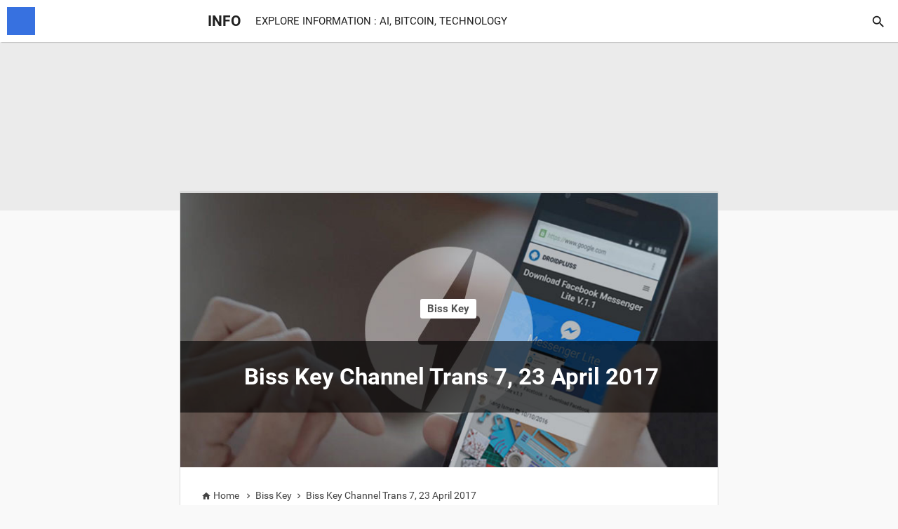

--- FILE ---
content_type: text/html; charset=UTF-8
request_url: https://www.rihayat.com/2017/04/biss-key-channel-trans-7-23-april-2017.html
body_size: 13617
content:
<!DOCTYPE html>
<HTML amp='amp'>
<head>
<meta charset='utf-8'/>
<meta content='width=device-width,initial-scale=1,minimum-scale=1,maximum-scale=1,user-scalable=no,minimal-ui' name='viewport'/>
<meta content='C1E810628705BD36866A584B9C909DA7' name='msvalidate.01'/>
<title>Biss Key Channel Trans 7, 23 April 2017</title>
<meta content='blogger' name='generator'/>
<link href='https://www.rihayat.com/2017/04/biss-key-channel-trans-7-23-april-2017.html' rel='amphtml'/>
<link href='https://www.rihayat.com/2017/04/biss-key-channel-trans-7-23-april-2017.html' rel='canonical'/>
<link href='https://www.rihayat.com/favicon.ico' rel='icon' type='image/x-icon'/>
<link href='https://4.bp.blogspot.com/-K4gIDbjlKLY/WAhyn72yY3I/AAAAAAAAHzI/bzEy3MisWr4tYJlZKGgyDM_ISSEEwzo9wCK4B/s192/amp-icon-new.png' rel='apple-touch-icon'/>
<link href='https://4.bp.blogspot.com/-K4gIDbjlKLY/WAhyn72yY3I/AAAAAAAAHzI/bzEy3MisWr4tYJlZKGgyDM_ISSEEwzo9wCK4B/s76/amp-icon-new.png' rel='apple-touch-icon' sizes='76x76'/>
<link href='https://4.bp.blogspot.com/-K4gIDbjlKLY/WAhyn72yY3I/AAAAAAAAHzI/bzEy3MisWr4tYJlZKGgyDM_ISSEEwzo9wCK4B/s120/amp-icon-new.png' rel='apple-touch-icon' sizes='120x120'/>
<link href='https://4.bp.blogspot.com/-K4gIDbjlKLY/WAhyn72yY3I/AAAAAAAAHzI/bzEy3MisWr4tYJlZKGgyDM_ISSEEwzo9wCK4B/s152/amp-icon-new.png' rel='apple-touch-icon' sizes='152x152'/>
<link href='https://4.bp.blogspot.com/-K4gIDbjlKLY/WAhyn72yY3I/AAAAAAAAHzI/bzEy3MisWr4tYJlZKGgyDM_ISSEEwzo9wCK4B/s180/amp-icon-new.png' rel='apple-touch-icon' sizes='180x180'/>
<link href='https://4.bp.blogspot.com/-K4gIDbjlKLY/WAhyn72yY3I/AAAAAAAAHzI/bzEy3MisWr4tYJlZKGgyDM_ISSEEwzo9wCK4B/s128/amp-icon-new.png' rel='icon' sizes='128x128'/>
<link href='https://4.bp.blogspot.com/-K4gIDbjlKLY/WAhyn72yY3I/AAAAAAAAHzI/bzEy3MisWr4tYJlZKGgyDM_ISSEEwzo9wCK4B/s192/amp-icon-new.png' rel='icon' sizes='192x192'/>
<meta content='https://4.bp.blogspot.com/-K4gIDbjlKLY/WAhyn72yY3I/AAAAAAAAHzI/bzEy3MisWr4tYJlZKGgyDM_ISSEEwzo9wCK4B/s180/amp-icon-new.png' name='msapplication-TileImage'/>
<link href='https://www.rihayat.com/feeds/posts/default' rel='alternate' title='INFO - Atom' type='application/atom+xml'/>
<link href='https://www.rihayat.com/feeds/posts/default?alt=rss' rel='alternate' title='INFO - RSS' type='application/rss+xml'/>
<link href='http://www.blogger.com/feeds/4054858707353271810/posts/default' rel='alternate' title='INFO - Atom' type='application/atom+xml'/>
<link href='http://www.blogger.com/openid-server.g' rel='openid.server'/>
<link href='https://www.rihayat.com/' rel='openid.delegate'/>
<link href='https://plus.google.com/113292956133224747560' rel='me'/>
<link href='https://plus.google.com/113292956133224747560' rel='publisher'/>
<!--[if IE]> <script> (function() { var html5 = ("abbr,article,aside,audio,canvas,datalist,details," + "figure,footer,header,hgroup,mark,menu,meter,nav,output," + "progress,section,time,video").split(','); for (var i = 0; i < html5.length; i++) { document.createElement(html5[i]); } try { document.execCommand('BackgroundImageCache', false, true); } catch(e) {} })(); </script> <![endif]-->
<meta content='Biss Key Channel Trans 7, 23 April 2017' property='og:title'/>
<meta content='https://www.rihayat.com/2017/04/biss-key-channel-trans-7-23-april-2017.html' property='og:url'/>
<meta content='article' property='og:type'/>
<meta content='Biss Key Channel Trans 7, 23 April 2017 - INFO' name='description' property='og:description'/>
<meta content='INFO' property='og:site_name'/>
<meta content='https://4.bp.blogspot.com/-iWBMw0dwhQk/WAQpURA0MnI/AAAAAAAAHvc/VQ4aISNqoSgHC7BWAJyjpn0oFjFOsApCACK4B/s1600/amphtml-thumbnail2.jpg' property='og:image'/>
<meta content='RPeddKqdLfKEV0gUDmitmq5hRs6L762HBSCsJOpS6Xo' name='google-site-verification'/>
<meta content='100002355346619' property='fb:admins'/>
<meta content='100002355346619' property='fb:profile_id'/>
<meta content='https://www.facebook.com/kangismet2' property='article:author'/>
<meta content='INFO' name='twitter:site'/>
<meta content='summary_large_image' name='twitter:card'/>
<meta content='@DroidPluss' name='twitter:creator'/>


<!-- <style id='page-skin-1' type='text/css'><!--
section,nav,article,aside,hgroup,header,footer{display:block}
#outer-wrapper {width:100%}
#content-wrapper {max-width:768px;display:block;}
ul, ol {list-style:none}

--></style>
<style amp-custom='amp-custom'>
@font-face {
font-family: 'Roboto';
font-style: normal;
font-weight: 400;
src: local('Roboto'), local('Roboto-Regular'), url(https://fonts.gstatic.com/s/roboto/v15/CWB0XYA8bzo0kSThX0UTuA.woff2) format('woff2'), url(https://fonts.gstatic.com/s/roboto/v15/2UX7WLTfW3W8TclTUvlFyQ.woff) format('woff'), url(https://fonts.gstatic.com/s/roboto/v15/QHD8zigcbDB8aPfIoaupKOvvDin1pK8aKteLpeZ5c0A.ttf) format('truetype');
}
@font-face {
font-family: 'Roboto';
font-style: normal;
font-weight: 700;
src: local('Roboto Bold'), local('Roboto-Bold'), url(https://fonts.gstatic.com/s/roboto/v15/d-6IYplOFocCacKzxwXSOFtXRa8TVwTICgirnJhmVJw.woff2) format('woff2'), url(https://fonts.gstatic.com/s/roboto/v15/d-6IYplOFocCacKzxwXSOD8E0i7KZn-EPnyo3HZu7kw.woff) format('woff'), url(https://fonts.gstatic.com/s/roboto/v15/d-6IYplOFocCacKzxwXSOCZ2oysoEQEeKwjgmXLRnTc.ttf) format('truetype');
}
@font-face {
font-family: 'Roboto';
font-style: italic;
font-weight: 400;
src: local('Roboto Italic'), local('Roboto-Italic'), url(https://fonts.gstatic.com/s/roboto/v15/vPcynSL0qHq_6dX7lKVByfesZW2xOQ-xsNqO47m55DA.woff2) format('woff2'), url(https://fonts.gstatic.com/s/roboto/v15/1pO9eUAp8pSF8VnRTP3xnvesZW2xOQ-xsNqO47m55DA.woff) format('woff'), url(https://fonts.gstatic.com/s/roboto/v15/W4wDsBUluyw0tK3tykhXEXYhjbSpvc47ee6xR_80Hnw.ttf) format('truetype');
}
@font-face {
font-family: 'Roboto Slab';
font-style: normal;
font-weight: 400;
src: local('Roboto Slab Regular'), local('RobotoSlab-Regular'), url(https://fonts.gstatic.com/s/robotoslab/v6/y7lebkjgREBJK96VQi37Zo4P5ICox8Kq3LLUNMylGO4.woff2) format('woff2'), url(https://fonts.gstatic.com/s/robotoslab/v6/y7lebkjgREBJK96VQi37ZobN6UDyHWBl620a-IRfuBk.woff) format('woff'), url(https://fonts.gstatic.com/s/robotoslab/v6/y7lebkjgREBJK96VQi37ZiwlidHJgAgmTjOEEzwu1L8.ttf) format('truetype');
}
@font-face {
font-family: 'Roboto Slab';
font-style: normal;
font-weight: 700;
src: local('Roboto Slab Bold'), local('RobotoSlab-Bold'), url(https://fonts.gstatic.com/s/robotoslab/v6/dazS1PrQQuCxC3iOAJFEJYlIZu-HDpmDIZMigmsroc4.woff2) format('woff2'), url(https://fonts.gstatic.com/s/robotoslab/v6/dazS1PrQQuCxC3iOAJFEJTqR_3kx9_hJXbbyU8S6IN0.woff) format('woff'), url(https://fonts.gstatic.com/s/robotoslab/v6/dazS1PrQQuCxC3iOAJFEJTdGNerWpg2Hn6A-BxWgZ_I.ttf) format('truetype');
}
/* fallback */
@font-face {
  font-family: 'Material Icons';
  font-style: normal;
  font-weight: 400;
  src: local('Material Icons'), local('MaterialIcons-Regular'), url(https://fonts.gstatic.com/s/materialicons/v18/2fcrYFNaTjcS6g4U3t-Y5ZjZjT5FdEJ140U2DJYC3mY.woff2) format('woff2');
}

.material-icons {
  font-family: 'Material Icons';
  font-weight: normal;
  font-style: normal;
  font-size: 24px;
  line-height: 1;
  letter-spacing: normal;
  text-transform: none;
  display: inline-block;
  white-space: nowrap;
  word-wrap: normal;
  direction: ltr;
  -webkit-font-feature-settings: 'liga';
  -webkit-font-smoothing: antialiased;
}
body {
  background:#f9f9f9;
  margin:0;
  padding:0;
  color:#333; 
  font-size:15px;
  font-family:Roboto,Arial,Sans-serif;
  border-top:300px solid #ebebeb;
}
a:link {
  color:#0e72b5;
  text-decoration:none;
}
a:visited {
  color:#0e72b5;
  text-decoration:none;
}
a:hover {
  color:#333;
  text-decoration:underline;
}
a img {
  border-width:0;
}

/* Header */

#header-wrapper {
  width:100%;
  padding:0;
  color:#212121;
  font-weight:400;
  background-color:#fff;
  position:fixed;
  top:0;
  left:0;
  width:100%;
  height:60px;
  box-shadow: 2px 1px 1px rgba(0,0,0,.15);
  z-index:999;
}
#header {
  max-width:768px; 
  color:#212121;
  text-align:left;
  margin:0 auto;
}

#header h1 {
  margin:0;
  padding:0;
  font-size:140%;
  float:left;
  color:#212121;
  line-height:60px;
}

#header a {
  color:#212121;
  text-decoration:none;
  -webkit-transition:all .4s ease;
  transition:all .4s ease;
}

#header a:hover {
  color:#0379c4;
}

#header .description {
  margin:0 0 0 20px;
  padding:0 0 15px;
  text-transform:capitalize;
  line-height:60px;
  float:left;
}

#header amp-img {
  margin-top:-5px;
  margin-right:5px;
  height:auto;
  width:auto;
  vertical-align:middle;
}

#header-wrapper h5{background:none;border:none}
.acc-header {max-width:320px;position:absolute;top:0;right:-2px;z-index:900;}
.mi-22 {font-size:22px}
.search-fixed {position:fixed;top:20px;right:17px;z-index:1001;}
.search-wrapper{float:right;top:60px;right:0;background:#f8f8f8;border-left:1px solid #ddd;border-top:1px solid #ddd;padding:15px;box-shadow: 2px 1px 1px rgba(0,0,0,.15);z-index:1001}
#search-box{width:250px;height:27px;float:right;padding:0;margin:0;position:relative}
#search-box form{border:1px solid #ccc;line-height:27px}
.search-form{border:none;color:gray;width:100%;padding:0 30px 0 10px;height:27px;line-height:27px;font-size:14px;font-weight:400;margin:0;-moz-box-sizing:border-box;box-sizing:border-box}
.search-button{background:0 0;width:30px;height:29px;line-height:29px;padding:3px 0 0 0;text-align:center;margin:0;top:0;right:0;font-size:16px;color:#888;position:absolute;border:none;border-radius:0;text-shadow:none;box-shadow:none;cursor:pointer}
.search-form:focus,.search-form:hover,.search-button:focus,.search-button:hover{border:none;outline:0;color:#000}

/* AMP Sidebar */
.btn-amp-sidebar{display:inline-block;background-image:url(https://www.ampproject.org/static/img/hamburger.svg);background-repeat:no-repeat;background-size:30px 24px;background-position:center center;background-color:#3771e0;width:40px;height:40px;border:none;position:fixed;top:10px;left:10px;z-index:1001;cursor:pointer}
amp-sidebar{width:240px;background:#27597a;color:#fff;}
amp-sidebar ul{padding:0;list-style:none}
amp-sidebar li{line-height:40px;padding:0;list-style:none;color:#fff;border-bottom:1px solid #30698f;text-align:center;font-size:14px}
amp-sidebar li:nth-child(1){border-top:1px solid #30698f;}
amp-sidebar li:hover{background:#2e6589}
amp-sidebar li a{color:#fff;text-decoration:none;padding:5px 10px}
amp-sidebar button{margin-left:20px}
.amp-sidebar-image{line-height:100px;vertical-align:middle}
.amp-close-image{top:15px;left:205px;cursor:pointer}
a.sidebaramp{color:#fff;text-decoration:none}
.amp-sidebar-about {min-width:240px;min-height:240px;text-align:center;font-size:14px;}
.amp-sidebar-about p{padding:15px 15px 0 15px;line-height:1.4em}
.amp-sidebar-profile {max-width:100px;min-width:100px;border-radius:100px;margin:20px auto;background:#517b94}
.amp-sidebar-profile amp-img {border-radius:100px;}
#sidebar h6 {border:none;background:none;font-size:14px;font-weight:normal;margin-left:20px}
#sidebar p {line-height:1.6em}
.contact-box {background:#194a6a;padding:20px;border-top:1px solid #30698f;text-align:left}
.contact-box svg{width:20px; height:20px;vertical-align: -4px;margin-right:10px}
.contact-box span svg path{fill:#accbdf}
.contact-me {min-width:210px;display:block}
p.soc-icon {margin-top:5px;height:30px;padding:0}
.soc-icon svg{width:20px; height:20px;}
.soc-icon span svg path{fill:#80aac6;transition: all .5s ease-in-out;}
.soc-icon span svg:hover path{fill:#fff}
.soc-icon .youtube svg {width: 24px;height: 24px;vertical-align: -2px;}

/* Outer-Wrapper */
#outer-wrapper {
  width:100%;
  margin:0 auto;
  padding:0;
  text-align:left;
}
#content-wrapper {
  max-width:768px;
  margin:0 auto;
}
#main-wrapper {
  width:100%;margin:-180px auto 15px;
  word-wrap:break-word; /* fix for long text breaking sidebar float in IE */
  overflow:hidden;     /* fix for long non-text content breaking IE sidebar float */
}
.image-wrapper {width:100%:height:auto}

#sidebar-wrapper {display:none}

/* Headings */

h2 {
  margin:1.5em 0 .75em;
  line-height:1.4em;
  text-transform:capitaize;
}

.breadcrumbs a,.breadcrumbs li{display:inline-block}
.breadcrumbs{line-height:1.5em;width:auto;padding:0 0 10px;font-size:14px;color:#444;margin:0 30px 0 0;font-weight:500}
.breadcrumbs li{list-style-type:none;float:left}
.breadcrumbs a{text-decoration:none;outline:0;transition:all .3s ease-in-out;color:#444;font-weight:400}
.breadcrumbs a:hover{color:#0379C4}
.breadcrumbs-icon {vertical-align: -15%;font-size: inherit;text-rendering: optimizeLegibility}

/* Posts */
.post-meta {
width:100%
margin-top:10px;
margin-bottom:15px;
display:block;
text-align: left;
font-size: 11px;
color: #aaa;
padding: 0;
border-top:1px solid #ddd;
border-bottom:1px solid #ddd;
height:50px;
}
.post-meta a {
color: #0e72b5;
text-decoration: none;
text-transform:uppercase;
font-size:11px;
color: #444;
}
.post-meta a:hover {
color:#aaa;
  }
.post-meta-span {
margin-right: 15px;
}
.post-meta-left {border-right: 1px solid #ddd;float:left;height:50px;margin-right:20px;padding-right:15px}
.post-meta-right {float:left;vertical-align:middle;margin-top: 8px;}
.meta-author {margin-top:13px;margin-bottom:2px}
amp-social-share[type="twitter"], amp-social-share[type="gplus"], amp-social-share[type="facebook"], amp-social-share[type="linkedin"], amp-social-share[type="pinterest"] {
  background-color:#999;
  border-radius:100px;
  background-size:25px 25px;
  transition:all .4s ease-out;
}
amp-social-share[type="twitter"]:hover {background-color:#55ACEE}
amp-social-share[type="gplus"]:hover {background-color:#DC4E41}
amp-social-share[type="facebook"]:hover {background-color:#3B5998}
amp-social-share[type="linkedin"]:hover {background-color:#0077B5}
amp-social-share[type="pinterest"]:hover {background-color:#BD081C}

a.color-label {font-size:15px;font-weight:700;background:#fff;padding:5px 10px;border-radius:3px;color:#555;text-decoration:none;margin-bottom:15px;transition:all .4s ease-out;}
a:hover.color-label {background:#0379c4;color:#fff}
.post-labels{margin-bottom:20px;position:absolute; width:92%;margin:-265px auto 0;text-align:center}

.post {
  margin:0;
  padding:0;
  background-color:#fff;
  box-shadow: 0 0 3px rgba(0,0,0,0.12),0 0 2px rgba(0,0,0,0.18);
  overflow: hidden;
  border:1px solid #dbdbdb;
}
.post-inner{padding:30px 30px 0;position:relative;margin:0 auto}
.post h2 {
  width:93%;
  margin:0 auto;
  padding:30px;
  background-color:rgba(0,0,0,0.6);
  font-size:220%;
  font-weight:700;
  line-height:1.3em;
  text-align:center;
  position:absolute;
  top:-180px;
  left:0;
  color:#fff;
  z-index:99;
}

.post h2 a, .post h3 a:visited, .post h3 strong {
  display:block;
  text-decoration:none;
  color:#333;
  transition: all .5s ease-in-out;
}

.post h2 strong, .post h2 a:hover {
  color:#0e72b5;
}
.post h3 {
  margin:.25em 0 0 0;
  padding:0 0 4px;
  font-size:140%;
  font-weight:700;
  line-height:1.3em;
  color:#333;
}
.post .post-title {
  margin-bottom:15px;
}

.post-body {
  margin:25px 0 .75em;
  line-height:1.6em;
}

.post-body img{
  width:100%
}
.post-body blockquote {
  line-height:1.3em;  
}

.post-footer {
  margin:40px 0;
  line-height:1.7em;
}
.post-snippet {
white-space: nowrap;
overflow: hidden;
text-overflow: ellipsis;
}

.comment-link {
  margin-left:.6em;
}
.post blockquote {
  margin:1em 20px;
}
.post blockquote p {
  margin:.75em 0;
}

.related-box {max-height:360px;margin-top:-35px;}

section[expanded] .show-more,section:not([expanded]) .show-less{display:none}
.disqus-comments h4{background:none;border:none;width:50%;margin:0 auto;text-align:center;}
.disqus-hide{font-weight:400;line-height:60px;font-size:14px;margin:0 auto;padding:12px 90px;text-align:center;color:#333;background:#f8f8f8;border:none;border-radius:3px;box-shadow:0 1px 3px rgba(0,0,0,.12),0 1px 2px rgba(0,0,0,.24);border:1px solid #ddd;transition:all .4s ease-in-out;clear:both}
  .disqus-hide:hover {background:#eee}
.disqus-comments amp-iframe{margin-left:-8px;margin-right:-8px}


/* Costumize */
.post-thumbnail {
  width:100%;
  height:auto;
  float:left;
  margin:2px 15px 15px 0;
}
pre {
padding:.5em 1em;
margin: 0;
white-space:pre;
overflow:auto;
background-color:#f1f1f1;
font-size:14px;
clear:both;
border-left:3px solid #ccc;
color:#111;
}
code {
font-family:Consolas,Monaco,'Andale Mono','Courier New',Courier,Monospace;
line-height:20px;
color:#db4437;
font-size:14px;
}
pre code {
display: block; padding: 0.5em;
line-height:1.5em;
color: black;
}
::selection { background: #1066b9;color:white }
::-moz-selection { background: #1066b9; color:white}
.thumbnail-cadangan {display:none}
.centered {text-align:center}
.copy-code {  
  -webkit-user-select: all;
  -moz-user-select: all;
  -ms-user-select: all;
  user-select: all;
}

#blog-pager-newer-link a{
  float:left;margin-left:0;background:#aaa;color:#fff;border-radius:100px;width:30px;height:30px;transition:all .4s ease-out}
 
#blog-pager-older-link a{float:right;margin-right:0;background:#aaa;color:#fff;border-radius:100px;width:30px;height:30px;transition:all .4s ease-out;}

.home-link {display:none}

#blog-pager-newer-link a:hover, #blog-pager-older-link a:hover{background:#0379c4;color:#fff}
#blog-pager {text-align:center;margin-top:20px}

.font-arrow {font-size:28;vertical-align:-11px}

.feed-links {
  display:none;
}
.clear {clear:both}

/* Profile 
----------------------------------------------- */
.profile-img { 
  float:left;
  margin-top:0;
  margin-right:5px;
  margin-bottom:5px;
  margin-left:0;
  padding:4px;
  border:1px solid #ccc;
}

.profile-data {
  margin:0;
  text-transform:uppercase;
  letter-spacing:.1em;
  font-weight:bold;
  line-height:1.6em;
}

.profile-datablock { 
  margin:.5em 0 .5em;
}

.profile-textblock { 
  margin:0.5em 0;
  line-height:1.6em;
}

.profile-link { 
  text-transform:uppercase;
  letter-spacing:.1em;
}

/* Footer
----------------------------------------------- */
#footer-wrapper {
  height:80px;
  width:100%;
  clear:both;
  color:#666;
  text-align:left;
  display:block;
  font-size:14px;
  background-color:#ebebeb;
}
#footer {
  max-width:768px;
  margin:0 auto;
  padding:0;
  color:#888;
}
#footer a {
  color:#666;
  text-decoration:none;
}
#footer a:hover {
  color:#0e72b5;
}
img {
max-width:100%;
height:auto;
width:auto;
}

.creditpic{margin-top:20px;padding:30px 0 30px;position:relative}
.credit-wrapper {max-width:768px;margin:0 auto}
.credit{line-height:1.6em;font-size:12px;font-weight:400;color:#888;clear:both;margin:0 auto;padding:0;text-align:left}
.credit-right{float:right}
.credit a,.credit a:visited{color:#666;text-decoration:none}
.credit a:hover{color:#0379C4;text-decoration:none}

/* RESPONSIVE */

@media screen and (max-width:768px) {
.search-wrapper{top:0}
}
@media screen and (max-width:736px) {
#header, #content-wrapper, #footer {max-width:690px}
#header h1 {text-align:center; margin:0 auto;float:none}
.description {display:none}
.post h2{top:-150px;}
.post-labels {margin: -225px auto 0;}
.disqus-comments h4{width:75%}
.related-box {max-height:350px}
}

@media screen and (max-width:667px) {
#header, #content-wrapper, #footer {max-width:627px}
.post h2 {font-size:28px}
}

@media screen and (max-width:640px) {
#header, #content-wrapper, #footer {max-width:600px}
.breadcrumbs{padding:5px 0 10px;margin:0;}
}
@media screen and (max-width:600px) {
#header, #content-wrapper, #footer {max-width:560px}
}
@media screen and (max-width:568px) {
#header, #content-wrapper, #footer {max-width:545px}
}
@media screen and (max-width:414px) {
#main-wrapper {width:100%}
.post {width:100%;box-shadow:none;border:none}
.post-inner {padding:20px 20px 0}
.post h2 {position:relative;color:#222;background:none;font-size:24px;text-align: center;width:100%;padding:0;text-align:left;top:0}
.post-meta {position:relative;margin-top:20px}
.post-meta-left {margin-right:20px;padding-right:10px}
.post-meta-right {float:right}
a.color-label {font-size:12px;background:#999;padding:5px 10px;border-radius:3px;color:#fff;text-decoration:none;margin-bottom:15px;transition:all .4s ease-out;}
a:hover.color-label {background:#666;}
.post-labels{margin-bottom:40px;position:relative;margin:0;width:100%;text-align:left}
#main-wrapper {margin: -240px auto 15px;}
#blog-pager-older-link a {margin-right:15px}
#blog-pager-newer-link a {margin-left:15px}
#header, #footer {max-width:390px}
.credit-right{float:left}
.creditpic{padding:25px 0 20px;}
.breadcrumbs{margin:20px 0;}
.disqus-comments h4{width:90%}
.related-box {max-height:600px}
#search-box{width:270px}
}
@media screen and (max-width:375px) {
#header, #footer {max-width:350px}
.disqus-comments h4{width:100%}
.disqus-hide {padding:12px 60px}   
}
@media screen and (max-width:360px) {
#header, #footer {max-width:340px}
}
@media screen and (max-width:321px) {
#header, #footer {max-width:300px}
amp-social-share[type="linkedin"]{display:none}
}
</style>
<style amp-boilerplate='amp-boilerplate'>body{-webkit-animation:-amp-start 8s steps(1,end) 0s 1 normal both;-moz-animation:-amp-start 8s steps(1,end) 0s 1 normal both;-ms-animation:-amp-start 8s steps(1,end) 0s 1 normal both;animation:-amp-start 8s steps(1,end) 0s 1 normal both}@-webkit-keyframes -amp-start{from{visibility:hidden}to{visibility:visible}}@-moz-keyframes -amp-start{from{visibility:hidden}to{visibility:visible}}@-ms-keyframes -amp-start{from{visibility:hidden}to{visibility:visible}}@-o-keyframes -amp-start{from{visibility:hidden}to{visibility:visible}}@keyframes -amp-start{from{visibility:hidden}to{visibility:visible}}</style><noscript><style amp-boilerplate='amp-boilerplate'>body{-webkit-animation:none;-moz-animation:none;-ms-animation:none;animation:none}</style></noscript>
<script async='async' src='https://cdn.ampproject.org/v0.js'></script>
<script async='async' custom-element='amp-sidebar' src='https://cdn.ampproject.org/v0/amp-sidebar-0.1.js'></script>
<script async='async' custom-element='amp-form' src='https://cdn.ampproject.org/v0/amp-form-0.1.js'></script>
<script async='async' custom-element='amp-social-share' src='https://cdn.ampproject.org/v0/amp-social-share-0.1.js'></script>
<script async='async' custom-element='amp-iframe' src='https://cdn.ampproject.org/v0/amp-iframe-0.1.js'></script>
<script async='async' custom-element='amp-youtube' src='https://cdn.ampproject.org/v0/amp-youtube-0.1.js'></script>
<script async='async' custom-element='amp-image-lightbox' src='https://cdn.ampproject.org/v0/amp-image-lightbox-0.1.js'></script>
<script async='async' custom-element='amp-list' src='https://cdn.ampproject.org/v0/amp-list-0.1.js'></script>
<script async='async' custom-template='amp-mustache' src='https://cdn.ampproject.org/v0/amp-mustache-0.1.js'></script>
<script async='async' custom-element='amp-analytics' src='https://cdn.ampproject.org/v0/amp-analytics-0.1.js'></script>
<script async='async' custom-element='amp-carousel' src='https://cdn.ampproject.org/v0/amp-carousel-0.1.js'></script>
<script async='async' custom-element='amp-ad' src='https://cdn.ampproject.org/v0/amp-ad-0.1.js'></script>
<script async='async' custom-element='amp-accordion' src='https://cdn.ampproject.org/v0/amp-accordion-0.1.js'></script>
<script async='async' custom-element='amp-facebook' src='https://cdn.ampproject.org/v0/amp-facebook-0.1.js'></script>
<script async='async' custom-element='amp-install-serviceworker' src='https://cdn.ampproject.org/v0/amp-install-serviceworker-0.1.js'></script>

</head><!--<head>
<link href='https://www.blogger.com/static/v1/widgets/2944754296-widget_css_bundle.css' rel='stylesheet' type='text/css'/>
<link href='https://www.blogger.com/dyn-css/authorization.css?targetBlogID=4054858707353271810&amp;zx=66362ea4-d83b-4e80-8320-c52b6259d520' media='none' onload='if(media!=&#39;all&#39;)media=&#39;all&#39;' rel='stylesheet'/><noscript><link href='https://www.blogger.com/dyn-css/authorization.css?targetBlogID=4054858707353271810&amp;zx=66362ea4-d83b-4e80-8320-c52b6259d520' rel='stylesheet'/></noscript>
<meta name='google-adsense-platform-account' content='ca-host-pub-1556223355139109'/>
<meta name='google-adsense-platform-domain' content='blogspot.com'/>

<script async src="https://pagead2.googlesyndication.com/pagead/js/adsbygoogle.js?client=ca-pub-7454359708296782&host=ca-host-pub-1556223355139109" crossorigin="anonymous"></script>

<!-- data-ad-client=ca-pub-7454359708296782 -->

</head>
<body itemscope='itemscope' itemtype='http://schema.org/WebPage'>
<amp-analytics id='analytics1' type='googleanalytics'>
<script type='application/json'>
{
  "vars": {
    "account": "UA-85986961-1"
  },
  "triggers": {
    "trackPageview": {
      "on": "visible",
      "request": "pageview"
    }
  }
}
</script>
</amp-analytics>
<button class='btn-amp-sidebar' on='tap:sidebar.toggle'></button>
<amp-sidebar id='sidebar' layout='nodisplay' side='left'>
<amp-img alt='close sidebar' class='amp-close-image' height='20' on='tap:sidebar.close' role='button' src='https://ampbyexample.com/img/ic_close_black_18dp_2x.png' tabindex='0' width='20'></amp-img>
<div class='amp-sidebar-profile'><amp-img alt='AMP HTML' height='100' layout='responsive' src='https://thumb.ibb.co/fVx6Un/00k0k_a_ZOCY9pwj_RH_600x450.jpg' width='100'></amp-img></div>
<span class='amp-sidebar-about'><p>EXPLORE INFORMATION : AI, BITCOIN, TECHNOLOGY. Enjoy!</p>
<p class='soc-icon'>
<span><a href='https://www.facebook.com/' itemprop='sameAs' target='_blank' title='Facebook'>
<svg viewBox='0 0 24 24'>
<path d='M19,4V7H17A1,1 0 0,0 16,8V10H19V13H16V20H13V13H11V10H13V7.5C13,5.56 14.57,4 16.5,4M20,2H4A2,2 0 0,0 2,4V20A2,2 0 0,0 4,22H20A2,2 0 0,0 22,20V4C22,2.89 21.1,2 20,2Z'></path>
</svg></a></span>
<span><a href='https://twitter.com/' itemprop='sameAs' target='_blank' title='Twitter'>
<svg viewBox='0 0 24 24'>
<path d='M17.71,9.33C17.64,13.95 14.69,17.11 10.28,17.31C8.46,17.39 7.15,16.81 6,16.08C7.34,16.29 9,15.76 9.9,15C8.58,14.86 7.81,14.19 7.44,13.12C7.82,13.18 8.22,13.16 8.58,13.09C7.39,12.69 6.54,11.95 6.5,10.41C6.83,10.57 7.18,10.71 7.64,10.74C6.75,10.23 6.1,8.38 6.85,7.16C8.17,8.61 9.76,9.79 12.37,9.95C11.71,7.15 15.42,5.63 16.97,7.5C17.63,7.38 18.16,7.14 18.68,6.86C18.47,7.5 18.06,7.97 17.56,8.33C18.1,8.26 18.59,8.13 19,7.92C18.75,8.45 18.19,8.93 17.71,9.33M20,2H4A2,2 0 0,0 2,4V20A2,2 0 0,0 4,22H20A2,2 0 0,0 22,20V4C22,2.89 21.1,2 20,2Z'></path>
</svg></a></span>
<span><a href='https://plus.google.com/115031055167574770348' itemprop='sameAs' target='_blank' title='Google Plus'>
<svg viewBox='0 0 24 24'>
<path d='M20,2A2,2 0 0,1 22,4V20A2,2 0 0,1 20,22H4A2,2 0 0,1 2,20V4C2,2.89 2.9,2 4,2H20M20,12H18V10H17V12H15V13H17V15H18V13H20V12M9,11.29V13H11.86C11.71,13.71 11,15.14 9,15.14C7.29,15.14 5.93,13.71 5.93,12C5.93,10.29 7.29,8.86 9,8.86C10,8.86 10.64,9.29 11,9.64L12.36,8.36C11.5,7.5 10.36,7 9,7C6.21,7 4,9.21 4,12C4,14.79 6.21,17 9,17C11.86,17 13.79,15 13.79,12.14C13.79,11.79 13.79,11.57 13.71,11.29H9Z'></path>
</svg></a></span>
</p>
</span>
<nav>
<ul>
<li><a class='sidebaramp' href='/'>Home</a></li>
<li><a class='sidebaramp' href='https://excation.info/p/tentang-excation.html' itemprop='url' title='About'>About</a></li>
<li><amp-accordion>
<section>
<h6>
<span class='show-more'>Contact</span>
<span class='show-less'>Contact</span>
</h6>
<p class='contact-box'>
<span class='contact-me'><svg viewBox='0 0 24 24'>
<path d='M20,8L12,13L4,8V6L12,11L20,6M20,4H4C2.89,4 2,4.89 2,6V18A2,2 0 0,0 4,20H20A2,2 0 0,0 22,18V6C22,4.89 21.1,4 20,4Z'></path>
</svg> kangismet@gmail.com</span>
<span class='contact-me'><svg viewBox='0 0 24 24'>
<path d='M16.75,13.96C17,14.09 17.16,14.16 17.21,14.26C17.27,14.37 17.25,14.87 17,15.44C16.8,16 15.76,16.54 15.3,16.56C14.84,16.58 14.83,16.92 12.34,15.83C9.85,14.74 8.35,12.08 8.23,11.91C8.11,11.74 7.27,10.53 7.31,9.3C7.36,8.08 8,7.5 8.26,7.26C8.5,7 8.77,6.97 8.94,7H9.41C9.56,7 9.77,6.94 9.96,7.45L10.65,9.32C10.71,9.45 10.75,9.6 10.66,9.76L10.39,10.17L10,10.59C9.88,10.71 9.74,10.84 9.88,11.09C10,11.35 10.5,12.18 11.2,12.87C12.11,13.75 12.91,14.04 13.15,14.17C13.39,14.31 13.54,14.29 13.69,14.13L14.5,13.19C14.69,12.94 14.85,13 15.08,13.08L16.75,13.96M12,2A10,10 0 0,1 22,12A10,10 0 0,1 12,22C10.03,22 8.2,21.43 6.65,20.45L2,22L3.55,17.35C2.57,15.8 2,13.97 2,12A10,10 0 0,1 12,2M12,4A8,8 0 0,0 4,12C4,13.72 4.54,15.31 5.46,16.61L4.5,19.5L7.39,18.54C8.69,19.46 10.28,20 12,20A8,8 0 0,0 20,12A8,8 0 0,0 12,4Z'></path>
</svg> 081213653030</span>
<span class='contact-me'><svg viewBox='0 0 24 24'>
<path d='M9.78,18.65L10.06,14.42L17.74,7.5C18.08,7.19 17.67,7.04 17.22,7.31L7.74,13.3L3.64,12C2.76,11.75 2.75,11.14 3.84,10.7L19.81,4.54C20.54,4.21 21.24,4.72 20.96,5.84L18.24,18.65C18.05,19.56 17.5,19.78 16.74,19.36L12.6,16.3L10.61,18.23C10.38,18.46 10.19,18.65 9.78,18.65Z'></path>
</svg> @kangismet</span>
</p>
</section>
</amp-accordion>
</li>
<li><a class='sidebaramp' href='https://excation.info/p/kebijakan-privasi.html' itemprop='url' title='Privacy'>Privacy</a></li>
<li><a class='sidebaramp' href='https://excation.info/p/daftar-isi.html' itemprop='url' title='Sitemap'>Sitemap</a></li>
</ul>
</nav>
</amp-sidebar>
<header id='header-wrapper' itemprop='mainEntity' itemscope='itemscope' itemtype='http://schema.org/WPHeader'>
<div class='header section' id='header'><div class='widget Header' data-version='1' id='Header1'>
<div id='header-inner'>
<div class='titlewrapper'>
<h1 class='title'>
<a href='https://www.rihayat.com/' itemprop='url' title='INFO'><span itemprop='name'><amp-img alt='Logo' height='30' src='https://www.ispu.org/wp-content/uploads/2016/11/navy_educate.png' title='INFO' width='30'></amp-img>
INFO</span></a>
</h1>
</div>
<div class='descriptionwrapper'>
<p class='description'><span>EXPLORE INFORMATION : AI, BITCOIN, TECHNOLOGY</span></p>
</div>
</div>
</div></div>
<amp-accordion>
<section class='acc-header'>
<h5>
<span class='show-more search-fixed'><i class='material-icons  mi-22'>&#59574;</i></span>
<span class='show-less search-fixed'><i class='material-icons  mi-22'>&#58829;</i></span>
</h5>
<div class='search-wrapper'>
<div id='search-box'>
<div itemprop='mainEntity' itemscope='itemscope' itemtype='http://schema.org/WebSite'>
<meta content='https://https://www.excation.info/' itemprop='url'/>
<form action='https://www.excation.info/search' itemprop='potentialAction' itemscope='itemscope' itemtype='http://schema.org/SearchAction' method='get' target='_blank'>
<meta content='https://www.excation.info/search?q={q}' itemprop='target'/>
<input class='search-form' id='feed-q-input' itemprop='query-input' name='q' placeholder='Search' required='required' type='text'/>
<button class='search-button' title='Search' type='submit'><i class='material-icons'>&#59574;</i></button>
</form></div>
</div>
</div>
</section>
</amp-accordion>
</header>
<div id='outer-wrapper'>
<div id='content-wrapper'>
<div itemscope='itemscope' itemtype='http://schema.org/Blog'>
<div id='main-wrapper'>
<div class='main section' id='main'><div class='widget HTML' data-version='1' id='HTML1'>
<div class='widget-content'>
<iframe data-aa='2188729' src='//acceptable.a-ads.com/2188729' style='border:0px; padding:0; width:100%; height:100%; overflow:hidden; background-color: transparent;'></iframe>
</div>
<div class='clear'></div>
</div><div class='widget Blog' data-version='1' id='Blog1'>
<div class='blog-posts hfeed'>

          <div class="date-outer">
        

          <div class="date-posts">
        
<div class='post-outer'>
<article class='post hentry' itemscope='itemscope' itemtype='http://schema.org/Blog'>
<amp-img alt='thumbnail-cadangan' class='thumbnail-cadangan' height='393' itemprop='image' src='https://4.bp.blogspot.com/-iWBMw0dwhQk/WAQpURA0MnI/AAAAAAAAHvc/VQ4aISNqoSgHC7BWAJyjpn0oFjFOsApCACK4B/s1600/amphtml-thumbnail2.jpg' width='769'></amp-img>
<div class='image-wrapper'>
<div class='post-firstimage'>
<div class='firstimage'>
<amp-img alt='Biss Key Channel Trans 7, 23 April 2017' height='393' layout='responsive' src='https://4.bp.blogspot.com/-iWBMw0dwhQk/WAQpURA0MnI/AAAAAAAAHvc/VQ4aISNqoSgHC7BWAJyjpn0oFjFOsApCACK4B/s1600/amphtml-thumbnail2.jpg' title='Biss Key Channel Trans 7, 23 April 2017' width='769'></amp-img>
</div>
</div>
</div>
<div class='post-inner'>
<h2 class='post-title entry-title' itemprop='headline'>
Biss Key Channel Trans 7, 23 April 2017
</h2>
<div class='post-labels'>
<a class='color-label' href='https://www.rihayat.com/search/label/Biss%20Key' rel='tag nofollow'><span itemprop='keywords'>Biss Key</span></a>
</div>
<div class='breadcrumbs' id='breadcrumbs'>
<div id='bread-crumbs'>
<span itemscope='itemscope' itemtype='http://data-vocabulary.org/Breadcrumb'><a href='https://www.rihayat.com/' itemprop='url' title='Home'><span itemprop='title'><i class='material-icons breadcrumbs-icon'>&#59530;</i> Home&nbsp;</span></a></span>&nbsp;<i class='material-icons breadcrumbs-icon'>&#58133;</i>
<span itemscope='itemscope' itemtype='http://data-vocabulary.org/Breadcrumb'><a href='https://www.rihayat.com/search/label/Biss%20Key?max-results=15' itemprop='url' title='Biss Key'><span itemprop='title'>Biss Key</span></a></span>
<i class='material-icons breadcrumbs-icon'>&#58133;</i>
<span>Biss Key Channel Trans 7, 23 April 2017</span>
</div></div>
<div class='post-meta'>
<div class='post-meta-left'>
<div class='post-meta-span meta-author'>By
		      <span class='post-author vcard'>
<span class='fn' itemprop='author' itemscope='itemscope' itemtype='http://schema.org/Person'>
<span itemprop='name'>Anonim</span>
</span>
</span>
</div>
<div class='post-meta-span meta-date'>
<span class='fa fa-calendar-check-o'></span>
<abbr class='updated published' itemprop='datePublished' title='2017-04-23T01:47:00+07:00'>
Minggu, 23 April 2017
</abbr>
</div>
</div>
<div class='post-meta-right'>
<amp-social-share height='35' type='twitter' width='35'>
</amp-social-share>
<amp-social-share height='35' type='gplus' width='35'></amp-social-share>
<amp-social-share height='35' type='pinterest' width='35'></amp-social-share>
<amp-social-share height='35' type='linkedin' width='35'></amp-social-share>
<amp-social-share data-param-app_id='254325784911610' height='35' type='facebook' width='35'></amp-social-share>
</div>
</div>
<div class='clear'></div>
<div class='post-header'>
<div class='post-header-line-1'></div>
</div>
<div class='post-body entry-content' id='post-body-7756447296233258752'>
<meta content='' itemprop='description'/>
<span style="background-color: white; color: #1d2129; font-family: Helvetica, Arial, sans-serif; font-size: 24px; line-height: 28px;">TRANS7</span><span style="background-color: white; color: #1d2129; font-family: Helvetica, Arial, sans-serif; font-size: 24px; line-height: 28px;">&nbsp;:73 77 F9 E3 09 CB 4D 21</span>
<div class='clear'></div>
</div>
<div class='post-footer'>
<div class='post-footer-line post-footer-line-1'>
<div class='related-box'>
<amp-iframe frameborder='0' height='1100' layout='responsive' resizable='resizable' sandbox='allow-scripts allow-same-origin allow-modals allow-popups' src='https://kangismet.github.io/blogger-related-posts/related3.html?label=Biss Key&url=https://www.rihayat.com/' width='650'>
<div aria-label='Related Posts' overflow='' role='button' tabindex='0'>Related Posts</div>
</amp-iframe>
</div>
<div class='clear'></div>
<div class='clear'></div>
<div class='disqus-comments' id='disqus_comments'>
<amp-accordion>
<section>
<h4>
<span class='show-more disqus-hide'>Add a comment</span>
</h4>
<span class='disqus-box'><amp-iframe frameborder='0' height='300' layout='responsive' resizable='resizable' sandbox='allow-scripts allow-same-origin allow-modals allow-popups allow-forms' src='https://atzones.github.io/blogr/disqus-comm.html?shortname=excation&url=https://www.rihayat.com/2017/04/biss-key-channel-trans-7-23-april-2017.html' width='600'>
<div aria-label='Disqus Comments' overflow='' role='button' tabindex='0'>Disqus Comments</div>
</amp-iframe></span>
</section>
</amp-accordion>
</div>
</div>
<div class='post-footer-line post-footer-line-2'>
</div>
<div class='post-footer-line post-footer-line-3'><span class='post-location'>
</span>
</div>
</div>
</div>
</article>
<div class='comments' id='comments'>
<h4>
0
Comment:
        
</h4>
<div id='Blog1_comments-block-wrapper'>
<dl class='avatar-comment-indent' id='comments-block'>
</dl>
</div>
<p class='comment-footer'>
</p>
<div id='backlinks-container'>
<div id='Blog1_backlinks-container'>
</div>
</div>
</div>
</div>

        </div></div>
      
<!--Can't find substitution for tag [adEnd]-->
</div>
<div class='blog-pager' id='blog-pager'>
<span id='blog-pager-newer-link'>
<a class='blog-pager-newer-link' href='https://www.rihayat.com/2017/04/arti-kedewasaan-menurut-penulis-blog.html' id='Blog1_blog-pager-newer-link' title='Posting Lebih Baru'><i class='material-icons font-arrow'>&#58132;</i></a>
</span>
<span id='blog-pager-older-link'>
<a class='blog-pager-older-link' href='https://www.rihayat.com/2017/04/dapat-smstelepon-dari-08091401070-simak.html' id='Blog1_blog-pager-older-link' title='Posting Lama'><i class='material-icons font-arrow'>&#58828;</i></a>
</span>
<a class='home-link' href='https://www.rihayat.com/'>Beranda</a>
</div>
<div class='clear'></div>
</div><div class='widget HTML' data-version='1' id='HTML2'>
<div class='widget-content'>
<iframe data-aa='2188730' src='//acceptable.a-ads.com/2188730' style='border:0px; padding:0; width:100%; height:100%; overflow:hidden; background-color: transparent;'></iframe>
</div>
<div class='clear'></div>
</div></div>
</div>
<aside id='sidebar-wrapper'>
<div class='sidebar section' id='sidebar'><div class='widget PopularPosts' data-version='1' id='PopularPosts1'>
<h2>Popular Posts</h2>
<div class='widget-content popular-posts'>
<ul>
<li>
<div class='item-content'>
<div class='item-title'><a href='https://www.rihayat.com/2016/09/arti-kata-anjay-warbyazah-xianjeng-dan.html'>Arti Kata-Kata Kekinian di Media Sosial: Anjay, Warbyazah, dan Tsadest</a></div>
<div class='item-snippet'>&#160; &#160; Di era media sosial saat ini, kita sering menemui kata-kata kekinian yang digunakan oleh pengguna untuk mengekspresikan perasaan atau re...</div>
</div>
<div style='clear: both;'></div>
</li>
<li>
<div class='item-content'>
<div class='item-title'><a href='https://www.rihayat.com/2017/12/arti-dan-kepanjangan-dari-cn-afk-op-dan.html'>Arti Kepanjangan dari OP, AFK dan IGN</a></div>
<div class='item-snippet'> 1 . OP (Over Power)  OP merupakan singkatan dari Over Power, artinya adalah hero tertentu yang ada dalam game moba tersebut yang mempunyai ...</div>
</div>
<div style='clear: both;'></div>
</li>
<li>
<div class='item-content'>
<div class='item-title'><a href='https://www.rihayat.com/2017/07/arti-kata-gaul-dari-lampung.html'>Arti kata Gaul dari Lampung</a></div>
<div class='item-snippet'> Bagi anda yang baru mendengarkan bahasa orang lampung tentu akan bingung mengartikan kata-kata berikut ini dan agar anda tidak kaget saat m...</div>
</div>
<div style='clear: both;'></div>
</li>
</ul>
<div class='clear'></div>
</div>
</div><div class='widget HTML' data-version='1' id='HTML4'>
<div class='widget-content'>
<div class='postabove'>
<amp-img alt='Wrapper' height='90' layout='responsive' src='https://blogger.googleusercontent.com/img/b/R29vZ2xl/AVvXsEgLz8mF-VK3oBIkw-mf-mCFxwMdJtvaXt1HhRm16hLcvVDOM1nQC_5ZJ4JrqQCZxZjx4Tuq2VlpW4izFHn69Uzo9Y0C14hjyZ9fWANQ28EtdXorruLYF9dzoWOJl0z1ZxS8bhuHWwcM98fn/s1600/infiniteamp2.png' title='Wrapper' width='728'/>
</amp-img></div>


<script type='text/javascript' src='https://cdn.trakteer.id/js/embed/trbtn.min.js'></script><script type='text/javascript'>(function(){var trbtnId=trbtn.init('Dukung Saya di Trakteer','#be1e2d','https://trakteer.id/zhasuzer','https://cdn.trakteer.id/images/embed/trbtn-icon.png','40');trbtn.draw(trbtnId);})();</script>
</div>
</div><div class='widget PageList' data-version='1' id='PageList1'>
<h2>Halaman</h2>
<div class='widget-content'>
<ul>
<li>
<a href='http://www.rihayat.com/'>Beranda</a>
</li>
<li>
<a href='https://www.rihayat.com/p/parse-html.html'>Parse HTML</a>
</li>
<li>
<a href='https://www.rihayat.com/p/hexascii-converter-var-symbols-var-loaz.html'>Hex To ASCII</a>
</li>
<li>
<a href='https://www.rihayat.com/p/java-to-html.html'>Java to HTML</a>
</li>
<li>
<a href='https://www.rihayat.com/p/disclaimers.html'>Disclaimer</a>
</li>
</ul>
<div class='clear'></div>
</div>
</div></div>
</aside>
<!-- spacer for skins that want sidebar and main to be the same height-->
<div class='clear'>&#160;</div>
</div>
</div>
<!-- end content-wrapper -->
<footer id='footer-wrapper'>
<div class='footer' id='footer'>
<div class='clear'></div>
<div class='creditpic'>
<div class='credit-wrapper'>
<div class='credit'>
Copyright &#169; <span itemprop='copyrightYear'>2025</span>
<span itemprop='copyrightHolder' itemscope='itemscope' itemtype='https://schema.org/Organization'><a href='https://www.rihayat.com/' itemprop='url' title='INFO'><span itemprop='name'>INFO</span></a></span>
</div>
</div>
</div>
<div class='clear'></div>
</div>
</footer>
</div>
<!-- end outer-wrapper -->
<script type='text/javascript'>
        (function(i,s,o,g,r,a,m){i['GoogleAnalyticsObject']=r;i[r]=i[r]||function(){
        (i[r].q=i[r].q||[]).push(arguments)},i[r].l=1*new Date();a=s.createElement(o),
        m=s.getElementsByTagName(o)[0];a.async=1;a.src=g;m.parentNode.insertBefore(a,m)
        })(window,document,'script','https://www.google-analytics.com/analytics.js','ga');
        ga('create', 'UA-21885065-2', 'auto', 'blogger');
        ga('blogger.send', 'pageview');
      </script>
<!-- Go to www.addthis.com/dashboard to customize your tools -->
<script src='//s7.addthis.com/js/300/addthis_widget.js#pubid=ra-5a5c91afaa1713b7' type='text/javascript'></script>
<!--</body>-->

<script type="text/javascript" src="https://www.blogger.com/static/v1/widgets/2028843038-widgets.js"></script>
<script type='text/javascript'>
window['__wavt'] = 'AOuZoY6fLiQfZ0a0UqwhTMwIyg-oyvw2MA:1769354187502';_WidgetManager._Init('//www.blogger.com/rearrange?blogID\x3d4054858707353271810','//www.rihayat.com/2017/04/biss-key-channel-trans-7-23-april-2017.html','4054858707353271810');
_WidgetManager._SetDataContext([{'name': 'blog', 'data': {'blogId': '4054858707353271810', 'title': 'INFO', 'url': 'https://www.rihayat.com/2017/04/biss-key-channel-trans-7-23-april-2017.html', 'canonicalUrl': 'https://www.rihayat.com/2017/04/biss-key-channel-trans-7-23-april-2017.html', 'homepageUrl': 'https://www.rihayat.com/', 'searchUrl': 'https://www.rihayat.com/search', 'canonicalHomepageUrl': 'https://www.rihayat.com/', 'blogspotFaviconUrl': 'https://www.rihayat.com/favicon.ico', 'bloggerUrl': 'https://www.blogger.com', 'hasCustomDomain': true, 'httpsEnabled': true, 'enabledCommentProfileImages': true, 'gPlusViewType': 'FILTERED_POSTMOD', 'adultContent': false, 'analyticsAccountNumber': 'UA-21885065-2', 'encoding': 'UTF-8', 'locale': 'id', 'localeUnderscoreDelimited': 'id', 'languageDirection': 'ltr', 'isPrivate': false, 'isMobile': false, 'isMobileRequest': false, 'mobileClass': '', 'isPrivateBlog': false, 'isDynamicViewsAvailable': true, 'feedLinks': '\x3clink rel\x3d\x22alternate\x22 type\x3d\x22application/atom+xml\x22 title\x3d\x22INFO - Atom\x22 href\x3d\x22https://www.rihayat.com/feeds/posts/default\x22 /\x3e\n\x3clink rel\x3d\x22alternate\x22 type\x3d\x22application/rss+xml\x22 title\x3d\x22INFO - RSS\x22 href\x3d\x22https://www.rihayat.com/feeds/posts/default?alt\x3drss\x22 /\x3e\n\x3clink rel\x3d\x22service.post\x22 type\x3d\x22application/atom+xml\x22 title\x3d\x22INFO - Atom\x22 href\x3d\x22https://www.blogger.com/feeds/4054858707353271810/posts/default\x22 /\x3e\n\n\x3clink rel\x3d\x22alternate\x22 type\x3d\x22application/atom+xml\x22 title\x3d\x22INFO - Atom\x22 href\x3d\x22https://www.rihayat.com/feeds/7756447296233258752/comments/default\x22 /\x3e\n', 'meTag': '', 'adsenseClientId': 'ca-pub-7454359708296782', 'adsenseHostId': 'ca-host-pub-1556223355139109', 'adsenseHasAds': true, 'adsenseAutoAds': true, 'boqCommentIframeForm': true, 'loginRedirectParam': '', 'isGoogleEverywhereLinkTooltipEnabled': true, 'view': '', 'dynamicViewsCommentsSrc': '//www.blogblog.com/dynamicviews/4224c15c4e7c9321/js/comments.js', 'dynamicViewsScriptSrc': '//www.blogblog.com/dynamicviews/6e0d22adcfa5abea', 'plusOneApiSrc': 'https://apis.google.com/js/platform.js', 'disableGComments': true, 'interstitialAccepted': false, 'sharing': {'platforms': [{'name': 'Dapatkan link', 'key': 'link', 'shareMessage': 'Dapatkan link', 'target': ''}, {'name': 'Facebook', 'key': 'facebook', 'shareMessage': 'Bagikan ke Facebook', 'target': 'facebook'}, {'name': 'BlogThis!', 'key': 'blogThis', 'shareMessage': 'BlogThis!', 'target': 'blog'}, {'name': 'X', 'key': 'twitter', 'shareMessage': 'Bagikan ke X', 'target': 'twitter'}, {'name': 'Pinterest', 'key': 'pinterest', 'shareMessage': 'Bagikan ke Pinterest', 'target': 'pinterest'}, {'name': 'Email', 'key': 'email', 'shareMessage': 'Email', 'target': 'email'}], 'disableGooglePlus': true, 'googlePlusShareButtonWidth': 0, 'googlePlusBootstrap': '\x3cscript type\x3d\x22text/javascript\x22\x3ewindow.___gcfg \x3d {\x27lang\x27: \x27id\x27};\x3c/script\x3e'}, 'hasCustomJumpLinkMessage': false, 'jumpLinkMessage': 'Baca selengkapnya', 'pageType': 'item', 'postId': '7756447296233258752', 'pageName': 'Biss Key Channel Trans 7, 23 April 2017', 'pageTitle': 'INFO: Biss Key Channel Trans 7, 23 April 2017'}}, {'name': 'features', 'data': {}}, {'name': 'messages', 'data': {'edit': 'Edit', 'linkCopiedToClipboard': 'Tautan disalin ke papan klip!', 'ok': 'Oke', 'postLink': 'Tautan Pos'}}, {'name': 'template', 'data': {'name': 'custom', 'localizedName': 'Khusus', 'isResponsive': false, 'isAlternateRendering': false, 'isCustom': true}}, {'name': 'view', 'data': {'classic': {'name': 'classic', 'url': '?view\x3dclassic'}, 'flipcard': {'name': 'flipcard', 'url': '?view\x3dflipcard'}, 'magazine': {'name': 'magazine', 'url': '?view\x3dmagazine'}, 'mosaic': {'name': 'mosaic', 'url': '?view\x3dmosaic'}, 'sidebar': {'name': 'sidebar', 'url': '?view\x3dsidebar'}, 'snapshot': {'name': 'snapshot', 'url': '?view\x3dsnapshot'}, 'timeslide': {'name': 'timeslide', 'url': '?view\x3dtimeslide'}, 'isMobile': false, 'title': 'Biss Key Channel Trans 7, 23 April 2017', 'description': 'TRANS7 \xa0:73 77 F9 E3 09 CB 4D 21', 'url': 'https://www.rihayat.com/2017/04/biss-key-channel-trans-7-23-april-2017.html', 'type': 'item', 'isSingleItem': true, 'isMultipleItems': false, 'isError': false, 'isPage': false, 'isPost': true, 'isHomepage': false, 'isArchive': false, 'isLabelSearch': false, 'postId': 7756447296233258752}}]);
_WidgetManager._RegisterWidget('_HeaderView', new _WidgetInfo('Header1', 'header', document.getElementById('Header1'), {}, 'displayModeFull'));
_WidgetManager._RegisterWidget('_HTMLView', new _WidgetInfo('HTML1', 'main', document.getElementById('HTML1'), {}, 'displayModeFull'));
_WidgetManager._RegisterWidget('_BlogView', new _WidgetInfo('Blog1', 'main', document.getElementById('Blog1'), {'cmtInteractionsEnabled': false, 'lightboxEnabled': true, 'lightboxModuleUrl': 'https://www.blogger.com/static/v1/jsbin/4049919853-lbx.js', 'lightboxCssUrl': 'https://www.blogger.com/static/v1/v-css/828616780-lightbox_bundle.css'}, 'displayModeFull'));
_WidgetManager._RegisterWidget('_HTMLView', new _WidgetInfo('HTML2', 'main', document.getElementById('HTML2'), {}, 'displayModeFull'));
_WidgetManager._RegisterWidget('_PopularPostsView', new _WidgetInfo('PopularPosts1', 'sidebar', document.getElementById('PopularPosts1'), {}, 'displayModeFull'));
_WidgetManager._RegisterWidget('_HTMLView', new _WidgetInfo('HTML4', 'sidebar', document.getElementById('HTML4'), {}, 'displayModeFull'));
_WidgetManager._RegisterWidget('_PageListView', new _WidgetInfo('PageList1', 'sidebar', document.getElementById('PageList1'), {'title': 'Halaman', 'links': [{'isCurrentPage': false, 'href': 'http://www.rihayat.com/', 'title': 'Beranda'}, {'isCurrentPage': false, 'href': 'https://www.rihayat.com/p/parse-html.html', 'id': '319797071153721474', 'title': 'Parse HTML'}, {'isCurrentPage': false, 'href': 'https://www.rihayat.com/p/hexascii-converter-var-symbols-var-loaz.html', 'id': '5936915855809943514', 'title': 'Hex To ASCII'}, {'isCurrentPage': false, 'href': 'https://www.rihayat.com/p/java-to-html.html', 'id': '8457915178252600970', 'title': 'Java to HTML'}, {'isCurrentPage': false, 'href': 'https://www.rihayat.com/p/disclaimers.html', 'id': '3581602559988602471', 'title': 'Disclaimer'}], 'mobile': false, 'showPlaceholder': true, 'hasCurrentPage': false}, 'displayModeFull'));
</script>
</body>
</HTML>

--- FILE ---
content_type: text/html; charset=utf-8
request_url: https://kangismet.github.io/blogger-related-posts/related3.html?label=Biss%20Key&url=https://www.rihayat.com/
body_size: 4544
content:
<!DOCTYPE html>
<html>
<head>
<meta charset="utf-8">
<title>Related Posts</title>
<meta content='width=device-width, initial-scale=1' name='viewport'>
<link href='https://fonts.googleapis.com/css?family=Roboto:100,200,300,400italic,400,500,500italic,700,700italic,900%7CMaterial+Icons' rel='stylesheet' type='text/css'/>
<style>
body {
  background-color:white;
  margin:0;
  padding:0;
  color:#212121;
  font-family: Roboto, Arial, sans-serif;
  font-size:15px;
}
a {
  color:#212121;
  text-decoration:none;
}
a:hover {color:#0379C4}

.related-post {
margin:20px 0 0 -25px;
padding: 0;
overflow:hidden;
}
.related-post h4 {
font-weight: 700;
font-size:120%;
margin:10px 0 20px 25px;
}
/* Style 3 */
ul.related-post-style-3{
list-style:none;
margin:0;
padding-left:16px;
width:100%;
-moz-box-sizing:border-box;
-webkit-box-sizing:border-box;
box-sizing:border-box;
}
.related-post-style-3 li a{
color: #212121;
font-weight:400 !important;
line-height:1.4em;
}
.related-post-style-3 li a:hover{
color: #0379C4;
}
.related-post-style-3 .related-post-item {
display:block;
float:left;
width:22.2%;
height:auto;
padding:0 10px;
border-left:1px solid #eee;
margin-bottom:-989px;
padding-bottom:999px;
list-style:none;
word-wrap:break-word;
}
.related-post-style-3 .related-post-item:first-child {border-left:none}
.related-post-style-3 .related-post-item:last-child {padding-right:0}
.related-post-style-3 .related-post-item-thumbnail {
display:block;
margin:0 0 10px;
width:100%;
height:auto;
max-width:none;
background-color:transparent;
border:none;
padding:0;
}
.related-post-style-3 .related-post-item-title {font-weight:bold}
@media screen and (max-width:650px){
.related-post-style-3 .related-post-item
{width:22%}
padding-bottom:20px;
}
@media screen and (max-width:610px){
.related-post-style-3 .related-post-item
{width:21%}
padding-bottom:20px;
}
@media screen and (max-width:420px){
.related-post-style-3 .related-post-item
{width:43%}
padding-bottom:50px;
}
@media screen and (max-width:420px){
.related-post-style-3 .related-post-item
{width:95%;height:auto;position: relative;border-bottom: 1px solid #e1e1e1}
.related-post-style-3 .related-post-item-thumbnail{
width: 30%}
.related-post-style-3 .related-post-item-tooltip{
margin-left: 32%;position: absolute;top: 10px;}
}
</style>
</head>
<body>

<div id="related-post" class="related-post"></div>
<script>
function getQueryVariable(variable) {
  var query = window.location.search.substring(1);
  var vars = query.split("&");
  for (var i=0;i<vars.length;i++) {
    var pair = vars[i].split("=");
    if(pair[0] == variable){return pair[1];}
  }
  return(false);
}
var labelArray = [getQueryVariable("label")],
    relatedPostConfig = {
	homePage: getQueryVariable("url"),	
        numPosts: 4,
        summaryLength: 0,
        widgetStyle: 3,
        callBack: function() {}
    };
</script>

<script>
/*! Related Post Widget for Blogger by Taufik Nurrohman => http://gplus.to/tovic */
var randomRelatedIndex,showRelatedPost;(function(n,m,k){var d={widgetTitle:"<h4>Baca juga artikel menarik lainnya:</h4>",widgetStyle:1,homePage:"https://www.droidpluss.net/",numPosts:7,summaryLength:370,titleLength:"auto",thumbnailSize:200,noImage:"[data-uri]",containerId:"related-post",newTabLink:false,moreText:"Baca Selengkapnya",callBack:function(){}};for(var f in relatedPostConfig){d[f]=(relatedPostConfig[f]=="undefined")?d[f]:relatedPostConfig[f]}var j=function(a){var b=m.createElement("script");b.type="text/javascript";b.src=a;k.appendChild(b)},o=function(b,a){return Math.floor(Math.random()*(a-b+1))+b},l=function(a){var p=a.length,c,b;if(p===0){return false}while(--p){c=Math.floor(Math.random()*(p+1));b=a[p];a[p]=a[c];a[c]=b}return a},e=(typeof labelArray=="object"&&labelArray.length>0)?"/-/"+l(labelArray)[0]:"",h=function(b){var c=b.feed.openSearch$totalResults.$t-d.numPosts,a=o(1,(c>0?c:1));j(d.homePage.replace(/\/$/,"")+"/feeds/posts/summary"+e+"?alt=json-in-script&orderby=updated&start-index="+a+"&max-results="+d.numPosts+"&callback=showRelatedPost")},g=function(z){var s=document.getElementById(d.containerId),x=l(z.feed.entry),A=d.widgetStyle,c=d.widgetTitle+'<ul class="related-post-style-'+A+'">',b=d.newTabLink?' target="_blank"':"",y='<span style="display:block;clear:both;"></span>',v,t,w,r,u;if(!s){return}for(var q=0;q<d.numPosts;q++){if(q==x.length){break}t=x[q].title.$t;w=(d.titleLength!=="auto"&&d.titleLength<t.length)?t.substring(0,d.titleLength)+"&hellip;":t;r=("media$thumbnail"in x[q]&&d.thumbnailSize!==false)?x[q].media$thumbnail.url.replace(/\/s[0-9]+(\-c)?/, "/s"+d.thumbnailSize+"-c"):d.noImage;u=("summary"in x[q]&&d.summaryLength>0)?x[q].summary.$t.replace(/<br ?\/?>/g," ").replace(/<.*?>/g,"").replace(/[<>]/g,"").substring(0,d.summaryLength)+"&hellip;":"";for(var p=0,a=x[q].link.length;p<a;p++){v=(x[q].link[p].rel=="alternate")?x[q].link[p].href:"#"}if(A==2){c+='<li><a href="'+v+'" title="'+t+'"'+b+' target="_blank"><img alt="" class="related-post-item-thumbnail" src="'+r+'" width="'+d.thumbnailSize+'" height="'+d.thumbnailSize+'"></a><a class="related-post-item-title" title="'+t+'" href="'+v+'"'+b+" target='_blank'>"+w+'</a><span class="related-post-item-summary"><span class="related-post-item-summary-text">'+u+'</span> <a href="'+v+'" class="related-post-item-more"'+b+">"+d.moreText+"</a></span>"+y+"</li>"}else{if(A==3||A==4){c+='<li class="related-post-item" tabindex="0"><a class="related-post-item-title" href="'+v+'"'+b+' target="_blank"><img alt="" class="related-post-item-thumbnail" src="'+r+'" width="'+d.thumbnailSize+'" height="'+d.thumbnailSize+'"></a><div class="related-post-item-tooltip"><a class="related-post-item-title" title="'+t+'" href="'+v+'"'+b+" target='_blank'>"+w+"</a></div>"+y+"</li>"}else{if(A==5){c+='<li class="related-post-item" tabindex="0"><a class="related-post-item-wrapper" href="'+v+'" title="'+t+'"'+b+' target="_blank"><img alt="" class="related-post-item-thumbnail" src="'+r+'" width="'+d.thumbnailSize+'" height="'+d.thumbnailSize+'"><span class="related-post-item-tooltip">'+w+"</span></a>"+y+"</li>"}else{if(A==6){c+='<li><a class="related-post-item-title" title="'+t+'" href="'+v+'"'+b+" target='_blank'>"+w+'</a><div class="related-post-item-tooltip"><img alt="" class="related-post-item-thumbnail" src="'+r+'" width="'+d.thumbnailSize+'" height="'+d.thumbnailSize+'"><span class="related-post-item-summary"><span class="related-post-item-summary-text">'+u+"</span></span>"+y+"</div></li>"}else{c+='<li><a title="'+t+'" href="'+v+'"'+b+" target='_blank'>"+w+"</a></li>"}}}}}s.innerHTML=c+="</ul>"+y;d.callBack()};randomRelatedIndex=h;showRelatedPost=g;j(d.homePage.replace(/\/$/,"")+"/feeds/posts/summary"+e+"?alt=json-in-script&orderby=updated&max-results=0&callback=randomRelatedIndex")})(window,document,document.getElementsByTagName("head")[0]);
</script>

</body>
</html>


--- FILE ---
content_type: text/javascript; charset=UTF-8
request_url: https://www.rihayat.com/feeds/posts/summary/-/Biss%20Key?alt=json-in-script&orderby=updated&start-index=3&max-results=4&callback=showRelatedPost
body_size: 25068
content:
// API callback
showRelatedPost({"version":"1.0","encoding":"UTF-8","feed":{"xmlns":"http://www.w3.org/2005/Atom","xmlns$openSearch":"http://a9.com/-/spec/opensearchrss/1.0/","xmlns$blogger":"http://schemas.google.com/blogger/2008","xmlns$georss":"http://www.georss.org/georss","xmlns$gd":"http://schemas.google.com/g/2005","xmlns$thr":"http://purl.org/syndication/thread/1.0","id":{"$t":"tag:blogger.com,1999:blog-4054858707353271810"},"updated":{"$t":"2026-01-07T22:22:42.250+07:00"},"category":[{"term":"Tutorial"},{"term":"Android"},{"term":"Tokoh"},{"term":"Software"},{"term":"Artikel"},{"term":"komputer"},{"term":"linux"},{"term":"Internet"},{"term":"core java"},{"term":"Bitcoin"},{"term":"Kabinet Indonesia"},{"term":"Tips"},{"term":"Action"},{"term":"php"},{"term":"Info"},{"term":"Video"},{"term":"programming"},{"term":"TIPS DAN TRIK"},{"term":"Umum"},{"term":"kumpulan source code"},{"term":"Excel 2013"},{"term":"Aplikasi"},{"term":"Teknologi"},{"term":"Sejarah Di Bidang Pengetahuan"},{"term":"Tips dan Tutorial"},{"term":"Adventure"},{"term":"Source Code"},{"term":"Windows"},{"term":"ubuntu"},{"term":"Informasi"},{"term":"Mikrotik Lanjut"},{"term":"Smartphone"},{"term":"Download"},{"term":"PowerPoint 2013"},{"term":"ISLAMI"},{"term":"Games"},{"term":"Server"},{"term":"Blogger Tutorials"},{"term":"Guru"},{"term":"Seputar Pengetahuan Umum"},{"term":"Berita"},{"term":"Digital Imaging"},{"term":"Iklan PCC"},{"term":"Komputer dan Internet"},{"term":"News"},{"term":"Office Excel"},{"term":"Xiaomi"},{"term":"informatika"},{"term":"Artikel Kesehatan"},{"term":"Outlook 2013"},{"term":"Spesial"},{"term":"Dollar"},{"term":"Masakan Nusantara"},{"term":"Tutorial Mikrotik"},{"term":"Kumpulan Pengertian"},{"term":"core java interview question"},{"term":"Aneka Kue"},{"term":"bisnis online"},{"term":"Computer"},{"term":"Desktop"},{"term":"How to"},{"term":"Kesehatan"},{"term":"MULTIMEDIA"},{"term":"Alat dan fasilitas berguna di internet"},{"term":"Design"},{"term":"pengetahuan umum"},{"term":"Jurusan"},{"term":"Mikrotik"},{"term":"Pendidikan"},{"term":"Tips and Trick"},{"term":"IPA"},{"term":"Islam"},{"term":"Resep Masakan Indonesia"},{"term":"Kode Pos"},{"term":"Script PHP HTML JAVASCRIPT"},{"term":"Shooter"},{"term":"blog"},{"term":"coding"},{"term":"CCNA"},{"term":"UTILITIES"},{"term":"Trik Blog"},{"term":"gadget"},{"term":"Blogger Trick"},{"term":"Blogging"},{"term":"Internet Marketing dan SEO"},{"term":"Penemuan"},{"term":"Pengertian"},{"term":"Lain-lain"},{"term":"Virtualisasi"},{"term":"kata"},{"term":"TV Streaming"},{"term":"Trick and Tutorial"},{"term":"Indomivo Blog"},{"term":"Tips n Trick"},{"term":"Game Repack"},{"term":"Racing"},{"term":"Rahasia Browser dan Browsing tip"},{"term":"Tutorial Script PHP"},{"term":"C++"},{"term":"Peterpan"},{"term":"HTML"},{"term":"Jaringan"},{"term":"Lauk Pauk"},{"term":"RIAU"},{"term":"Seputar Pendidikan"},{"term":"Effect"},{"term":"HTML and PHP"},{"term":"Lowongan Kerja"},{"term":"PNS"},{"term":"PTC"},{"term":"Sejarah Di Bidang Teknologi"},{"term":"Setting Mikrotik"},{"term":"Windows 10"},{"term":"Berita Tekno"},{"term":"Cemilan"},{"term":"Eksperimen Fisika"},{"term":"Entertaiment"},{"term":"Tangerang"},{"term":"Tips and Tricks"},{"term":"codeigniter"},{"term":"Android APK"},{"term":"Materi SMK"},{"term":"Papua"},{"term":"SQL"},{"term":"Strategi Algoritma"},{"term":"VIDEO EDITOR"},{"term":"Vapor"},{"term":"Blogger"},{"term":"Sistem Informasi"},{"term":"Storage"},{"term":"Strategy"},{"term":"Web Design"},{"term":"Widgets"},{"term":"Basic Tutorial Photoshop"},{"term":"Education"},{"term":"Kerispatih"},{"term":"Lighting"},{"term":"Office Word"},{"term":"Pemrograman"},{"term":"Tutorial Program"},{"term":"ANIMASI"},{"term":"Pengetahuan"},{"term":"SEO"},{"term":"Widget"},{"term":"top 10"},{"term":"Apk"},{"term":"Belajar Java"},{"term":"Materi SMP"},{"term":"Petroleum"},{"term":"Review"},{"term":"SOSIAL"},{"term":"Solusi"},{"term":"Tentang Hukum"},{"term":"Theory"},{"term":"catatan"},{"term":"mysql"},{"term":"A"},{"term":"Anime"},{"term":"Biodata"},{"term":"Cilacap"},{"term":"INDONESIA ZAMAN PENJAJAHAN"},{"term":"Java script"},{"term":"Makanan Ringan"},{"term":"Mathematics"},{"term":"Tokoh Fisika"},{"term":"Ulasan"},{"term":"database"},{"term":"Algoritma dan Pemrograman"},{"term":"Bahasa dan Sastra"},{"term":"Chord \u0026 Lirik"},{"term":"Hacks"},{"term":"Hotspot"},{"term":"INDONESIA ZAMAN KEBANGKITAN NASIONAL"},{"term":"Resep Kue"},{"term":"Sejarah"},{"term":"TV Indonesia"},{"term":"books"},{"term":"Info PPSSPP"},{"term":"Jaringan Komputer"},{"term":"Kebumen"},{"term":"Manakib"},{"term":"Mod MHFU"},{"term":"Nasional"},{"term":"Teori Sistem Operasi"},{"term":"Tutorial YII Framework"},{"term":"java"},{"term":"negara"},{"term":"Arti Kata"},{"term":"Atomizer"},{"term":"Belajar"},{"term":"CSS"},{"term":"Fighting"},{"term":"Flora"},{"term":"Hacking"},{"term":"JQuery"},{"term":"Tutorial Blog"},{"term":"techno"},{"term":"AKUNTANSI"},{"term":"Bisnis"},{"term":"Debian"},{"term":"Indonesia"},{"term":"Info CPNS"},{"term":"Komputer Hardware"},{"term":"Proxmox"},{"term":"Sport"},{"term":"Sulawesi-Selatan"},{"term":"Tutorial Blogging"},{"term":"framework"},{"term":"Android Studio"},{"term":"Bahasa Gaul"},{"term":"Firewall Mikrotik"},{"term":"Hardware"},{"term":"INDONESIA ZAMAN KEMERDEKAAN"},{"term":"Info Komputer"},{"term":"MUSIC"},{"term":"SEJARAH PENDIDIKAN"},{"term":"Sejarah Kumpulan Benda"},{"term":"Sejarah Perusahaan"},{"term":"Seputar Ekonomi"},{"term":"Spiritualitas Sufi"},{"term":"Tahukah Anda"},{"term":"Technology"},{"term":"Tips Ngeblog"},{"term":"data structure and algorithm"},{"term":"error and exception"},{"term":"ilmu pengetahuan"},{"term":"Blackberry"},{"term":"Dasar Mikrotik"},{"term":"Grobogan"},{"term":"Inggris"},{"term":"Letto"},{"term":"Matematika"},{"term":"Pembelajaran"},{"term":"Pemograman"},{"term":"RDA"},{"term":"Seputar Pemerintahan"},{"term":"Tunjangan Profesi"},{"term":"Unik"},{"term":"Website"},{"term":"artikel islam"},{"term":"ragam dunia"},{"term":"tutorial android"},{"term":"Action Games"},{"term":"Adsense"},{"term":"Brebes"},{"term":"CPP"},{"term":"Elektronika"},{"term":"Information"},{"term":"Karanganyar"},{"term":"MS word"},{"term":"Ngoprek"},{"term":"Nidji"},{"term":"Sejarah Di Bidang Musik"},{"term":"Seputar Hukum"},{"term":"Seventeen"},{"term":"Sholawat"},{"term":"Tools"},{"term":"Troubleshooting"},{"term":"hukum"},{"term":"java collection tutorial"},{"term":"ANTIVIRUS"},{"term":"Apps"},{"term":"BlankOn"},{"term":"Blog AGC"},{"term":"Jawa-Barat"},{"term":"Kabupaten Jepara"},{"term":"Khazanah"},{"term":"OFFICE"},{"term":"Otonomi Daerah"},{"term":"PC"},{"term":"Produk Produk Google"},{"term":"Sekolah"},{"term":"Simulation"},{"term":"TRIK"},{"term":"UKG"},{"term":"Windows 8"},{"term":"bahasa indonesia"},{"term":"blogger tricks"},{"term":"tata bahasa"},{"term":"B"},{"term":"Blogger Hack"},{"term":"Faucet"},{"term":"Jakarta"},{"term":"Komponen"},{"term":"Mix"},{"term":"PHOTO EDITOR"},{"term":"RouterOS"},{"term":"Samsung"},{"term":"Script"},{"term":"Scripts Website"},{"term":"Tarekat"},{"term":"Tutor Blog"},{"term":"laptop"},{"term":"Android App Development"},{"term":"Dasar Pemograman"},{"term":"Eclipse"},{"term":"Fun Game"},{"term":"MUSIK"},{"term":"Modding"},{"term":"Network"},{"term":"Networking"},{"term":"Noah"},{"term":"Resep Drink"},{"term":"SPK"},{"term":"Sony"},{"term":"Tips Blog"},{"term":"Tutorial MySQL"},{"term":"Virtual"},{"term":"Wireless Mikrotik"},{"term":"elektronik"},{"term":"Anima"},{"term":"Ari Lasso"},{"term":"Audio"},{"term":"Desain Grafis"},{"term":"Ebook"},{"term":"Fedora"},{"term":"Flashing"},{"term":"Foto Online"},{"term":"FreeBSD"},{"term":"Habaib"},{"term":"Honorer"},{"term":"Islamic"},{"term":"Jawa-Tengah"},{"term":"Karyawan"},{"term":"Materi Bahasa Indonesia Kelas VIII"},{"term":"Mesin-Mesin"},{"term":"Microsoft SQL Server"},{"term":"RAGAM"},{"term":"Root"},{"term":"SQL Interview Questions"},{"term":"Schematics"},{"term":"Sertifikasi Guru"},{"term":"Situs Social Media dan Bookmarking Websites"},{"term":"Spesifikasi"},{"term":"Tips dan Trick"},{"term":"Unix\/Linux"},{"term":"XML XHTML"},{"term":"cerpen"},{"term":"AUSTRALIA"},{"term":"Agnes Monica"},{"term":"Android  Studio Tutorial"},{"term":"CRUD"},{"term":"Demokrasi"},{"term":"Developer"},{"term":"Fisika Menjawab"},{"term":"J"},{"term":"Komputer Software"},{"term":"Lembaga Negara"},{"term":"Lenovo"},{"term":"Mod"},{"term":"Mods"},{"term":"Offer"},{"term":"POST-GET-REQUEST"},{"term":"Resep Puding"},{"term":"Security"},{"term":"Serial Turki"},{"term":"Tata Surya"},{"term":"Tips Internet"},{"term":"Wapka"},{"term":"dogecoin"},{"term":"interview questions"},{"term":"motivasi"},{"term":"spring"},{"term":"Ayam"},{"term":"Bacaan Calon Pendidik (Guru)"},{"term":"Blackberry Tips"},{"term":"Browsing cheats"},{"term":"CONVERTER"},{"term":"Fiqih"},{"term":"Game PC"},{"term":"HTC"},{"term":"Hack"},{"term":"Jalan"},{"term":"Java multithreading Tutorials"},{"term":"Makanan Anak"},{"term":"Manusia"},{"term":"Masakan Daerah"},{"term":"Materi Bahasa Indonesia Kelas VII"},{"term":"Materi Bahasa Indonesia SMP Kelas IX"},{"term":"Nokia"},{"term":"Oppo"},{"term":"Organisasi Internasional"},{"term":"P"},{"term":"Papua Barat"},{"term":"RouterBoard"},{"term":"S"},{"term":"Seputar Biologi"},{"term":"Sistem Pakar"},{"term":"Teknologi Informatika"},{"term":"Tips Trik Hack Windows 8"},{"term":"Tips hot"},{"term":"Toko online"},{"term":"Tutorial Blog \u0026 Youtube"},{"term":"bahasa"},{"term":"dompet"},{"term":"fakta unik"},{"term":"free download"},{"term":"google adsense"},{"term":"hukum islam"},{"term":"tips cara ngeblog yang baik"},{"term":"AUDIO EDITOR"},{"term":"Afgan"},{"term":"Blogger Widgets"},{"term":"Cheat Game"},{"term":"Domain dan Hosting"},{"term":"Download Tutorial"},{"term":"E-commerce"},{"term":"Element"},{"term":"Film"},{"term":"FreeNAS"},{"term":"GRAPHICS"},{"term":"Gnome"},{"term":"HTML XML dan XHTML"},{"term":"Ikan"},{"term":"Iwan Fals"},{"term":"JDBC"},{"term":"Jakarta-Selatan"},{"term":"Kabupaten Tabanan"},{"term":"Kuliah"},{"term":"Loker SMA\/SMK"},{"term":"Maillist Tetangga"},{"term":"Manfaat"},{"term":"Mob Psycho 100"},{"term":"Ms.Office"},{"term":"OPERATING SYSTEM"},{"term":"Olahraga"},{"term":"Oracle"},{"term":"Pancasila"},{"term":"Pengolahan Citra"},{"term":"Power Supply"},{"term":"Produksi"},{"term":"SSH"},{"term":"Sejarah Kota"},{"term":"Sejarah Tempat Wisata"},{"term":"Seputar Administrasi"},{"term":"Sufi Events"},{"term":"Tips Smartphone"},{"term":"Transaksi Online"},{"term":"Tulisan"},{"term":"Vaporizer"},{"term":"ASIA"},{"term":"Acer"},{"term":"Asus"},{"term":"Blogger Template"},{"term":"CRACK"},{"term":"Drivers \u0026 Download"},{"term":"Dzikir dan Doa"},{"term":"Entertainment"},{"term":"Habib Lutfi bin yahya"},{"term":"Halaman Login"},{"term":"Hati"},{"term":"History In English"},{"term":"I"},{"term":"Jus Amma"},{"term":"Kepanjangan Kata"},{"term":"Kue Lebaran"},{"term":"Motivasi dan Inspirasi"},{"term":"Naqsybandi Haqqani"},{"term":"Openfiler"},{"term":"Otomotif"},{"term":"PHOTOSHOP"},{"term":"PUPNS"},{"term":"Peserta Didik"},{"term":"Sejarah."},{"term":"Smart Phone"},{"term":"Streaming Anime"},{"term":"Surah"},{"term":"T"},{"term":"W"},{"term":"Winbox"},{"term":"Xiaomi Yi"},{"term":"best practices"},{"term":"caracek"},{"term":"date and time tutorial"},{"term":"litecoin"},{"term":"manajemen"},{"term":"paling aneh"},{"term":"selebritis"},{"term":"singkatan"},{"term":"web"},{"term":"Adab Spiritual"},{"term":"Alawiyyin"},{"term":"Artis Luar"},{"term":"Audio Amplifier"},{"term":"BackTrack 5 R3"},{"term":"Bandwidth Management"},{"term":"Baterai"},{"term":"Bukulokomedia"},{"term":"C"},{"term":"Carding"},{"term":"DOWNLOADER"},{"term":"Email"},{"term":"FAQ"},{"term":"Game Android"},{"term":"Hak Asasi Manusia (HAM)"},{"term":"Hasil Belajar"},{"term":"Info Kesehatan"},{"term":"Install"},{"term":"Jadwal Acara TV"},{"term":"Jaringan Syaraf Tiruan"},{"term":"Java 8"},{"term":"Java Programming Tutorials"},{"term":"Kampus"},{"term":"Kitab Kimyatusy- Sya'adah"},{"term":"Lainnya"},{"term":"Laravel"},{"term":"Liburan"},{"term":"Luwu Raya"},{"term":"Mancanegara"},{"term":"Mesin"},{"term":"Neural Network"},{"term":"OOP"},{"term":"PPC"},{"term":"Pertumbuhan Ekonomi"},{"term":"Proxy"},{"term":"Ramadhan 2016"},{"term":"Resep Sup"},{"term":"Rumi Poetry"},{"term":"Seputar Kesehatan"},{"term":"Serba-serbi"},{"term":"Siakad"},{"term":"Siklus"},{"term":"Sistem Ekonomi"},{"term":"Sistem Pemerintahan"},{"term":"Switch"},{"term":"Template"},{"term":"Tugas"},{"term":"Warga Negara"},{"term":"Web tutorials"},{"term":"While \u0026 Do-while"},{"term":"Word 2013"},{"term":"astronomi"},{"term":"database interview questions"},{"term":"design patterns"},{"term":"ilmu blogger"},{"term":"industri"},{"term":"inspirasi"},{"term":"investing"},{"term":"seputar politik"},{"term":"thread interview questions"},{"term":"411"},{"term":"AFRIKA"},{"term":"Android Apps"},{"term":"Antropologi Budaya"},{"term":"Array"},{"term":"Artikel Seni"},{"term":"BASIC"},{"term":"Biaya Produksi (Cost)"},{"term":"Biss Key"},{"term":"Blog AGK"},{"term":"Blokir Website"},{"term":"Coding Interview Question"},{"term":"Contoh Desain"},{"term":"Delphi"},{"term":"EROPA"},{"term":"Facebook-Twitter-Google Plus"},{"term":"G"},{"term":"GIS"},{"term":"GNS3"},{"term":"Hello"},{"term":"Investasi"},{"term":"J2EE"},{"term":"Jajanan"},{"term":"KELAS KATA"},{"term":"Magelang"},{"term":"Majelis Rasulullah Hb. Mundzir"},{"term":"Material Design"},{"term":"Media Pembelajaran"},{"term":"Membuat web sederhana"},{"term":"MySQL Basic"},{"term":"Nike Ardilla"},{"term":"Pemrograman Web"},{"term":"Penjualan"},{"term":"Permintaan dan Penawaran"},{"term":"Politik"},{"term":"Printer"},{"term":"Programing"},{"term":"Projects"},{"term":"Radja"},{"term":"Resep Masakan Asia"},{"term":"Resep Masakan Eropa"},{"term":"Resep Sayur"},{"term":"Riyadhus Shalihin"},{"term":"Sastra Sufistik"},{"term":"Sejarah Di Bidang Olahraga"},{"term":"Sejarah Ketatanegaraan"},{"term":"Sejarah Negara"},{"term":"Sejarah Universitas"},{"term":"Seputar Teknologi Informasi"},{"term":"Sosial Media"},{"term":"Sufi News"},{"term":"Teori Jaringan Komputer"},{"term":"TipsTrick"},{"term":"Ungu"},{"term":"Wali"},{"term":"Zigaz"},{"term":"feature"},{"term":"ilmu ushul"},{"term":"java 5 tutorial"},{"term":"trick"},{"term":"wisata"},{"term":"AMERIKA"},{"term":"Algoritma"},{"term":"AltCoin"},{"term":"Andra And The Backbone"},{"term":"Antena dan Signal"},{"term":"Asbak"},{"term":"At Thawasin Al Azal -Al Halaj"},{"term":"BackTrack"},{"term":"Belajar Database Oracle"},{"term":"Benchmark"},{"term":"Brain"},{"term":"Clash Royale"},{"term":"Club Eighties"},{"term":"Cokelat"},{"term":"Credit Card"},{"term":"Ebiet G Ade"},{"term":"Ekonomi"},{"term":"Elektronika Industri"},{"term":"Evercoss"},{"term":"Firewall"},{"term":"Gigi"},{"term":"Git"},{"term":"INDONESIA ZAMAN ORDE LAMA"},{"term":"IPhone"},{"term":"Ideologi"},{"term":"If-else"},{"term":"Ilmu Negara"},{"term":"Ilmu Politik"},{"term":"Indonesiaku"},{"term":"Intermezzo Sufi"},{"term":"JENIS KATA"},{"term":"Jadwal Bola"},{"term":"Java String"},{"term":"Kesehatan dan Keselamatan"},{"term":"Konstitusi"},{"term":"Laptop-Netbook-Notebook"},{"term":"Loker D1\/D2\/D3"},{"term":"Loker S1\/S2\/S3"},{"term":"MICROSOFT"},{"term":"MUM"},{"term":"Maintenance"},{"term":"Maven"},{"term":"Mito"},{"term":"Mozilla Firefox"},{"term":"MySQL Administration"},{"term":"OpenSUSE"},{"term":"Pendidikan kewarganegaraan ( PKN )"},{"term":"Perdagangan Internasional"},{"term":"Plugin Wordpress"},{"term":"Pokemon Go"},{"term":"RB751U-2HnD"},{"term":"REST"},{"term":"Resep"},{"term":"Routing"},{"term":"Script Website"},{"term":"Scripting"},{"term":"Seafood"},{"term":"Sistem"},{"term":"Sybase and SQL Server"},{"term":"Template blogger respoinsive"},{"term":"The Book Of Carding"},{"term":"Tips Vaping"},{"term":"Tunjangan Kinarja"},{"term":"Uap vapor"},{"term":"Ujian Online"},{"term":"User Manager"},{"term":"Visual basic"},{"term":"Walisongo"},{"term":"Wireless P2P"},{"term":"Wisata dan Kuliner"},{"term":"artikel ekonomi"},{"term":"artikel sumber ilmu"},{"term":"collections interview questions"},{"term":"coreldraw"},{"term":"gaya hidup"},{"term":"ilmu islam"},{"term":"kue bolu"},{"term":"syar'iyah"},{"term":"unix"},{"term":"3D"},{"term":"Agama"},{"term":"Al Hikam"},{"term":"Apple"},{"term":"BURNING"},{"term":"Bentuk Pasar"},{"term":"Biologi"},{"term":"Bunga Citra Lestari"},{"term":"CentOS"},{"term":"Cerita Cansu \u0026 Hazal"},{"term":"Chrisye"},{"term":"Controller Schematics"},{"term":"D.O.T"},{"term":"Data"},{"term":"Desain"},{"term":"Download Software"},{"term":"Driver"},{"term":"Drivers"},{"term":"E Learning"},{"term":"Engineering"},{"term":"Fauna"},{"term":"Filsafat Ilmu"},{"term":"Flanella"},{"term":"Fotografi"},{"term":"Gang"},{"term":"Graphics Cards"},{"term":"Hikmah Imam Al Ghazali"},{"term":"Hizib"},{"term":"Iklan POPup"},{"term":"Ilmu Geografi"},{"term":"Imo"},{"term":"Java Certification OCPJP SCJP"},{"term":"Java xml tutorial"},{"term":"Kasus"},{"term":"Koes Plus"},{"term":"Komplek"},{"term":"Konsumsi"},{"term":"Kue Cubit"},{"term":"Method"},{"term":"Mod GE2"},{"term":"Mod GTA"},{"term":"Model"},{"term":"Motherboard"},{"term":"Mursyid Tariqa"},{"term":"My Life"},{"term":"Nineball"},{"term":"Notice"},{"term":"Opini Anda"},{"term":"PAHLAWAN NASIONAL"},{"term":"Pemerintahan"},{"term":"Pemilu"},{"term":"Pengangguran"},{"term":"Peninggalan Masa Belanda"},{"term":"Perkembangan Bitcoin"},{"term":"Premium channel"},{"term":"RB951Ui-2HnD"},{"term":"Racing Games"},{"term":"Resep Sate"},{"term":"Risalah Al Qusyairi"},{"term":"Rocket Rockers"},{"term":"Seputar Organisasi"},{"term":"Seputar Perbankan"},{"term":"Serial"},{"term":"Serial India"},{"term":"Short link"},{"term":"Sinopsis"},{"term":"Sinopsis Cansu Hazal 2"},{"term":"Sinopsis Cansu Hazal Season 2"},{"term":"Social and Lifestyle"},{"term":"Software template"},{"term":"Strategi pembelajaran"},{"term":"Switch_Case"},{"term":"Teknologi Komunikasi dan Informasi"},{"term":"Template SEO"},{"term":"Tools Hack"},{"term":"Top Videos"},{"term":"Trik Android"},{"term":"Trik Komputer"},{"term":"Tunnel"},{"term":"VIDEO PLAYER"},{"term":"VPN"},{"term":"Valuta Asing (Forex)"},{"term":"Video Tutorial PHP"},{"term":"Virtualbox"},{"term":"Wifi"},{"term":"Windows 8.1"},{"term":"Wisata Asia"},{"term":"agama islam"},{"term":"binary tree"},{"term":"cara menggunakan rokok elektrik"},{"term":"debugging"},{"term":"e-Liquid"},{"term":"java IO tutorial"},{"term":"jenis kawat"},{"term":"jsp-servlet"},{"term":"kabar berita"},{"term":"kitab Idharu Asrari Ulumil Muqarrabin"},{"term":"mobile developer"},{"term":"object oriented programming"},{"term":"paling cantik"},{"term":"ragam indonesia"},{"term":"ramadlan"},{"term":"resensi"},{"term":"tips menulis"},{"term":"windows 7"},{"term":"About MySQL"},{"term":"Artikel Agama"},{"term":"Artikel Biologi"},{"term":"Artikel Geografi"},{"term":"Artikel Kimia"},{"term":"Artikel Sosiologi"},{"term":"Back Up"},{"term":"Backup"},{"term":"Bali"},{"term":"Basic Developer"},{"term":"Basic Developer Android"},{"term":"Basic Tutorial Coreldraw"},{"term":"Berita Terbaru"},{"term":"Berita Vapers"},{"term":"Bioteknologi"},{"term":"Bootstrap"},{"term":"Bridging"},{"term":"Bursa Efek"},{"term":"Cake"},{"term":"Cansu Hazal 2"},{"term":"Cerita Efsun Bahar"},{"term":"Charger"},{"term":"Cisco"},{"term":"Cita Citata"},{"term":"DNS"},{"term":"Deddy Dores"},{"term":"Definisi"},{"term":"Denpasar"},{"term":"Distribusi"},{"term":"Dygta"},{"term":"Emulator"},{"term":"F"},{"term":"Full apk download"},{"term":"GOKIL"},{"term":"Gang Damai RCTI"},{"term":"Github"},{"term":"Gratis"},{"term":"Hukum Ekonomi"},{"term":"Hukum Internasional"},{"term":"IDM"},{"term":"INDONESIA ZAMAN REFORMASI"},{"term":"Iklan"},{"term":"Imam Ghazali"},{"term":"K"},{"term":"KABAR ARTIS"},{"term":"Kiriman Resep"},{"term":"Kisah Sufi"},{"term":"Kla Project"},{"term":"Komunikasi"},{"term":"Koneksi PHP ke MySql"},{"term":"Kontra Wahabi"},{"term":"Koperasi"},{"term":"Kue Lapis"},{"term":"Kunjungan Syeh Hisyam Kabbani"},{"term":"Kurikulum 2013"},{"term":"Lagu Full Album"},{"term":"Lain - Lain"},{"term":"Last Child"},{"term":"Layer 7"},{"term":"Masakan Sehat"},{"term":"Materi Bahasa Indonesia SMK Kelas XII"},{"term":"Menu Asia"},{"term":"Mobil"},{"term":"Mod GEB"},{"term":"Mod HM HLV"},{"term":"Ms.Excel"},{"term":"Musyawarah Burung"},{"term":"Netwatch"},{"term":"PSB"},{"term":"Patch"},{"term":"Pemograman Komputer Grafis"},{"term":"Pendapatan Nasional"},{"term":"Penelitian"},{"term":"Perbankan"},{"term":"Petra Sihombing"},{"term":"Processor"},{"term":"Psikologi Sosial"},{"term":"Qaseedah"},{"term":"Rasulullah SAW"},{"term":"Remaja"},{"term":"Reparasi"},{"term":"Resep Bubur"},{"term":"Resep Gorengan"},{"term":"Reset"},{"term":"Rio Febrian"},{"term":"SCREEN RECORDER"},{"term":"SMS Gateway"},{"term":"Scurity\/Alarm"},{"term":"Semokonduktor"},{"term":"Seni"},{"term":"Seputar Geografi"},{"term":"Seputar Informasi"},{"term":"Seputar Profesi"},{"term":"Serial India ANTV"},{"term":"Serial Shehrazat"},{"term":"Serial Turki Cansu Hazal"},{"term":"Simulator"},{"term":"Sinopsis Cansu \u0026 Hazal"},{"term":"Sinopsis Cansu \u0026 Hazal ANTV"},{"term":"Situs"},{"term":"Symfony"},{"term":"Televisi"},{"term":"Template Game Andoird \u0026 IOS"},{"term":"The Dude"},{"term":"Theme wordpress"},{"term":"Tokoh Tertragis"},{"term":"Upgrade"},{"term":"Vierratale"},{"term":"Vista"},{"term":"Visual Basic 6"},{"term":"Web Blog"},{"term":"Wordpress Tutorial"},{"term":"Ziarah"},{"term":"bahaya vapor"},{"term":"bola"},{"term":"buku"},{"term":"cara membuat coil"},{"term":"cara menghubungkan antara 2 komputer melalui internet dan LAN"},{"term":"cinta"},{"term":"fiqh"},{"term":"full version"},{"term":"jejaring sosial"},{"term":"jurnalistik"},{"term":"kabar"},{"term":"kapas vapor"},{"term":"online resources"},{"term":"pelajaran islam"},{"term":"pemrograman jaringan"},{"term":"pengertian komputer"},{"term":"seputar transportasi"},{"term":"setting TP-LINK"},{"term":"software komputer"},{"term":"spring interview questions"},{"term":"teknik menulis"},{"term":"tutorial google admob"},{"term":"wejangan dan nasehat"},{"term":"ANIMANGA"},{"term":"Ahlus Sunnah Wal Jamaah"},{"term":"Aksesoris Blog"},{"term":"Android Developer"},{"term":"Android Games"},{"term":"Android Mod"},{"term":"Armada"},{"term":"Artikel Penyakit Diabetes"},{"term":"Artikel Sains"},{"term":"Artikel Virus Cyber"},{"term":"Awlia Allah"},{"term":"BANK SOAL"},{"term":"BROWSER"},{"term":"Badan Usaha"},{"term":"Band"},{"term":"Beauty"},{"term":"Biografi"},{"term":"Bios"},{"term":"CLEANER"},{"term":"CPU"},{"term":"Cansu Hazal Episode Perdana"},{"term":"Cerita Cansu Hazal Season 2"},{"term":"Cerita Canzu Hazal 2"},{"term":"Cloud Hosted Router (CHR)"},{"term":"Code Generator"},{"term":"Coding problems"},{"term":"D"},{"term":"Dadali"},{"term":"Daftar PEmain Cansu Hazal 2"},{"term":"Daftar Pemain Geet ANTV"},{"term":"Daging"},{"term":"Deface"},{"term":"Desy Ratnasari"},{"term":"Didi Kempot"},{"term":"Drama Turki Gang Damai"},{"term":"Dunia Industri"},{"term":"Ebooks"},{"term":"Edisi Bulan Ramadlan"},{"term":"Efsun Bahar Episode"},{"term":"Efsun Dan Bahar"},{"term":"Efsun Dan Bahar ANTV"},{"term":"Elastisitas"},{"term":"Elektronika Digital"},{"term":"Ensiklopedia"},{"term":"Extension YII"},{"term":"Facebook"},{"term":"Failover"},{"term":"Faisal Khan"},{"term":"Filsafat"},{"term":"GTA"},{"term":"Game Flash"},{"term":"Grafis dan Desain"},{"term":"Hadits Arba'in"},{"term":"Harga rokok elektrik"},{"term":"Hikmah Spiritual"},{"term":"Humaniora"},{"term":"IPCop"},{"term":"Info EPSXE"},{"term":"JUnit testing"},{"term":"Jagung Bakar"},{"term":"Jajanan Pasar"},{"term":"Jasa"},{"term":"Java File Tutorial"},{"term":"Java Web Service Tutorial"},{"term":"Judika"},{"term":"KALIMAT"},{"term":"Kangen Band"},{"term":"Kaos Mikrotik"},{"term":"Kedokteran"},{"term":"Keuangan"},{"term":"Kota-Kota di Indonesia"},{"term":"Krisdayanti"},{"term":"Kue Donat"},{"term":"L"},{"term":"Lg"},{"term":"Load Balance"},{"term":"M"},{"term":"MAKNA KATA"},{"term":"MEDIA PLAYER"},{"term":"Madrasah Hadramaut-Alkisah"},{"term":"Mahabbah"},{"term":"Mawlid"},{"term":"Membuat template disain Web yang respoinsive"},{"term":"Mengakses Elemen Aray"},{"term":"Menu Eropa"},{"term":"Mikrokontroler"},{"term":"Militer"},{"term":"Mobil Sedan Corolla"},{"term":"Mobile"},{"term":"Mod PES2014"},{"term":"Modding tutorials"},{"term":"Model YII"},{"term":"Money Online"},{"term":"Muharam"},{"term":"N"},{"term":"Nugget"},{"term":"PPC (Pay Per Click)"},{"term":"PTK"},{"term":"Pance"},{"term":"Pemain Gang Damai"},{"term":"Pemeran Gang Damai"},{"term":"Pemrograman Web Dinamis"},{"term":"Perbedaan RAM dan ROM"},{"term":"Perjanjian Internasional"},{"term":"Popular Post"},{"term":"Portfolio"},{"term":"Profesi"},{"term":"Proses Fotosintesis"},{"term":"Psikologi"},{"term":"Puding"},{"term":"Pulsa"},{"term":"RAM\/ROM"},{"term":"RECOVERY"},{"term":"Religi"},{"term":"Resep Bakso"},{"term":"Rta"},{"term":"Ruh"},{"term":"SEO Friendly"},{"term":"SMS"},{"term":"Samsons"},{"term":"Sejarah Bank"},{"term":"Sejarah Nama Mobil"},{"term":"Sejarah Tanggal Peristiwa"},{"term":"Sel"},{"term":"Seputar Bhs Indonesia"},{"term":"Seputar Kewarganegaraan"},{"term":"Serial Efsun Dan Bahar"},{"term":"Serial Mahaputra"},{"term":"Servanthood And What It Is"},{"term":"Shehrazat ANTV"},{"term":"Sinopsis Efsun Dan Bahar"},{"term":"Snippet"},{"term":"Software ERP \u0026 CRM"},{"term":"Sports Games"},{"term":"Statistika"},{"term":"String"},{"term":"Sufi Book"},{"term":"Sungai Danau dan Laut"},{"term":"Syaziliah"},{"term":"Tafsir"},{"term":"Teknik Informatika"},{"term":"Tekno"},{"term":"Themes Blogger"},{"term":"Themes joomla"},{"term":"Tokoh Sufi"},{"term":"Tomcat"},{"term":"Transportasi"},{"term":"Tulisan Islami"},{"term":"Tutorial Java"},{"term":"U"},{"term":"USB Modem"},{"term":"VLAN"},{"term":"VOIP"},{"term":"Vape"},{"term":"Vivo"},{"term":"Web Directory Submission"},{"term":"Web Portal"},{"term":"aplikasi terbaik saat ini"},{"term":"bacaan muslim"},{"term":"bahasa pemrograman"},{"term":"bahaya rokok elektrik"},{"term":"belajar menulis"},{"term":"cara"},{"term":"centos 7"},{"term":"d'Masiv"},{"term":"download video"},{"term":"edit video"},{"term":"full version apk"},{"term":"google"},{"term":"hibernate"},{"term":"hikmah"},{"term":"homework"},{"term":"im3"},{"term":"java interview questions"},{"term":"kandungan liquid"},{"term":"knowledge"},{"term":"membuat web di hosting"},{"term":"meteri kuliah"},{"term":"nasehat"},{"term":"operator"},{"term":"othercoin"},{"term":"paling unik"},{"term":"pemberitahuan"},{"term":"pemrograman java"},{"term":"pemrogrmanan delphi"},{"term":"pengertian aray"},{"term":"pers"},{"term":"ram"},{"term":"rehat"},{"term":"renungan"},{"term":"sejarah komputer"},{"term":"sepakbola"},{"term":"servlet interview questions"},{"term":"ssd"},{"term":"tanya jawab"},{"term":"voted perceptron"},{"term":"xml"},{"term":"ACTIVATOR"},{"term":"Adera"},{"term":"Advan"},{"term":"Adventure Games"},{"term":"Akademik"},{"term":"Aldo"},{"term":"Amazon Belanja Online"},{"term":"Android Hardware"},{"term":"Android apk download"},{"term":"AndroidDeveloper"},{"term":"AngularJs"},{"term":"Antri Band"},{"term":"Antutu"},{"term":"Arrow"},{"term":"Arti Mimpi"},{"term":"Artikel Kanker Serviks"},{"term":"Artikel Puasa"},{"term":"Artis Bangkrut"},{"term":"Asap vapor"},{"term":"Asfa Solution"},{"term":"Asuransi"},{"term":"Automation"},{"term":"Ayam Bakar"},{"term":"Badword"},{"term":"Bangunan Bersejarah"},{"term":"Banner Iklan"},{"term":"Bawa Muhaiyaddeen"},{"term":"Belajar API"},{"term":"Belajar Corel Draw"},{"term":"Benyamin Sueb"},{"term":"Biodata Pemain Cansu Hazal 2"},{"term":"Biodata Pemain Lonceng Cinta"},{"term":"Biodata Pemain Thapki"},{"term":"Bisnis Vaporizer"},{"term":"Bolu"},{"term":"Bonfire"},{"term":"Broery Marantika"},{"term":"Btc"},{"term":"CCleaner"},{"term":"CD\/DVD Tools"},{"term":"CPA"},{"term":"CRS"},{"term":"CSS3"},{"term":"Caffeine"},{"term":"Cakra Khan"},{"term":"Cansu Hazal 2 ANTV"},{"term":"Cansu Hazal Season 2"},{"term":"Cassandra"},{"term":"Cerita Geet ANTV"},{"term":"Chat"},{"term":"Contoh Soal"},{"term":"Cron Jobs"},{"term":"Cross Bottom"},{"term":"Daftar Singkatan Umum"},{"term":"Database Terdistribusi"},{"term":"Deklarasi aray"},{"term":"Demeises"},{"term":"Dewasa"},{"term":"Diskusi"},{"term":"Download Game"},{"term":"Dr PM"},{"term":"Drip Tip"},{"term":"Drive"},{"term":"Ekosistem"},{"term":"English"},{"term":"English Version Recipes"},{"term":"EoIP"},{"term":"Eric"},{"term":"Error"},{"term":"Fana"},{"term":"Film Shehrazat"},{"term":"Five Minutes"},{"term":"Font Awesome"},{"term":"Form YII"},{"term":"Freeware"},{"term":"Full apk games"},{"term":"GAME"},{"term":"Garasi"},{"term":"Geisha"},{"term":"Geoportal"},{"term":"Get HTML Code"},{"term":"Gizi"},{"term":"Glenn Fredly"},{"term":"Gunung Api"},{"term":"H"},{"term":"Handphone-Blackberry-Android"},{"term":"Harddisk"},{"term":"Hari Besar"},{"term":"Hijau Daun"},{"term":"Hikam Al Haddad"},{"term":"Hikmah Syeikh Abdul Qodir Jilani"},{"term":"Humor"},{"term":"IDM Crack Tool"},{"term":"INDONESIA ZAMAN ISLAM"},{"term":"INDONESIA ZAMAN ORDE BARU"},{"term":"INDONESIA ZAMAN PRA SEJARAH"},{"term":"Icha"},{"term":"Ideologi Negara"},{"term":"Ikhya Ulumuddin"},{"term":"Ilmu Biologi"},{"term":"Image Editor"},{"term":"Info Gadget"},{"term":"Info Sejarah"},{"term":"Instagram"},{"term":"Iptek"},{"term":"Irwansyah"},{"term":"J-Rocks"},{"term":"JSP"},{"term":"JSP and Servlet"},{"term":"JSTL"},{"term":"Jamrud"},{"term":"Java JSON tutorial"},{"term":"Java Security Tutorial"},{"term":"Jawa-Timur"},{"term":"Jembatan"},{"term":"Kamus NoFap"},{"term":"Karya Tulis"},{"term":"Keajaiban Medis"},{"term":"Keluarga"},{"term":"Kendal"},{"term":"Kisah"},{"term":"Kitab Nashaihul ibad Yeikh Nawawi Al Banteni"},{"term":"Komposisi liquid"},{"term":"Kontroversi"},{"term":"Kotak"},{"term":"Kreatif"},{"term":"Kue Apem"},{"term":"Kue Lumpur"},{"term":"Kue Pukis"},{"term":"Kurikulum"},{"term":"LAN"},{"term":"LINGKUNGAN"},{"term":"LVQ"},{"term":"Lampung"},{"term":"Learning Vector Quantization"},{"term":"Lirik Lagu \u0026 Subtitle"},{"term":"Listrik"},{"term":"Lonceng Cinta ANTV"},{"term":"Lostsaga"},{"term":"MAN"},{"term":"MECHANIC"},{"term":"MEDIA SOSIAL"},{"term":"MTCNA"},{"term":"Mahaputra ANTV"},{"term":"Make Money"},{"term":"Materi Kuliah"},{"term":"Melly Goeslaw"},{"term":"Membuat Login dengan PHP dan MySql"},{"term":"Menu Buka Puasa"},{"term":"Menu Hoizontal"},{"term":"Menu Lavalamp"},{"term":"Messenger"},{"term":"Microsoft Office Power Point"},{"term":"Mikrotik Outdoor"},{"term":"Misteri"},{"term":"Mistis\/Horor\/Gaib"},{"term":"Mitos dan Fakta"},{"term":"Mod HM PD 2nd"},{"term":"Modem"},{"term":"Modul Kuliah"},{"term":"MooTools"},{"term":"Muhammadiyah"},{"term":"Music Lyric"},{"term":"NAS4Free"},{"term":"NUJEK"},{"term":"Naff"},{"term":"Nature"},{"term":"Netcut"},{"term":"Nikita Willy"},{"term":"Note"},{"term":"Nur Muhammad"},{"term":"Obbie Messakh"},{"term":"Olah Raga"},{"term":"Other"},{"term":"Others"},{"term":"PLC"},{"term":"PUBG"},{"term":"Pajak"},{"term":"Pancasila dan Kewarganegaraan"},{"term":"Paper Craft"},{"term":"Papinka"},{"term":"Parts"},{"term":"Pasta"},{"term":"Payung Teduh"},{"term":"Pdf"},{"term":"Pemain Anandhi ANTV"},{"term":"Pemain Baru Cansu Hazal 2"},{"term":"Pemain Lonceng Cinta"},{"term":"Pemeliharaan"},{"term":"Pemeran Ayse"},{"term":"Pemeran Deniz"},{"term":"Pemeran Harun"},{"term":"Pemeran Maide"},{"term":"Pemeran Ozgur"},{"term":"Pengalaman"},{"term":"Peninggalan Islam"},{"term":"Penipuan Bitcoin"},{"term":"Perkembangan sosial"},{"term":"Perundangan K3LH"},{"term":"Peta"},{"term":"Power Mikrotik"},{"term":"PowerPoint"},{"term":"Profil"},{"term":"R"},{"term":"RB433"},{"term":"Rama"},{"term":"Ramadhan"},{"term":"Ratih Purwasih"},{"term":"Remote"},{"term":"Request Design"},{"term":"Resep Makanan dan Cara Membuatnya"},{"term":"Resep Sederhana"},{"term":"Review Aplikasi Android"},{"term":"Risalah Al Muawanah"},{"term":"Rumus Excel"},{"term":"SMSGateway"},{"term":"SQL and database tutorial examples"},{"term":"SSL"},{"term":"SXTG-2HND"},{"term":"Salju"},{"term":"Sejarah Makanan-Minuman"},{"term":"Sejarah Suku-Suku"},{"term":"Sembilan Band"},{"term":"Seputar Akuntansi"},{"term":"Seputar Manajemen"},{"term":"Seputar Pendidikan Agama Islam"},{"term":"Seputar Program Pemerintah"},{"term":"Serial Drama"},{"term":"Serial Kaali \u0026 Gauri ANTV"},{"term":"Serial Turki RCTI"},{"term":"Serial Turki TransTV"},{"term":"Setting escribe"},{"term":"SharePoint 2013"},{"term":"Sheila On 7"},{"term":"Sherina"},{"term":"Siddharth Nigam"},{"term":"Sinetron"},{"term":"Singkatan Dalam Game"},{"term":"Sinopsis Cinta Di Musim Cherry"},{"term":"Sinopsis Lengkap Cansu Hazal 2"},{"term":"Sinopsis Lengkap Thapki ANTV"},{"term":"Sinopsis Thapki"},{"term":"Slam"},{"term":"Snipet"},{"term":"Software Pemograman"},{"term":"Sorting algorithm"},{"term":"Sports"},{"term":"Stream API examples"},{"term":"Sufi Word"},{"term":"Superman Is Dead"},{"term":"Survey"},{"term":"TOEFL TIPS"},{"term":"Tablet"},{"term":"Tanah dan Batuan"},{"term":"Template 2016"},{"term":"Template Premium"},{"term":"Teori"},{"term":"Thapki ANTV"},{"term":"The Mercy's"},{"term":"The Titans"},{"term":"Tips Komputer"},{"term":"Tips Pengguna Android"},{"term":"Trick Internet"},{"term":"Trixbox"},{"term":"Trunk"},{"term":"Tutorial Cisco"},{"term":"Tutorial Jquery"},{"term":"Tutorial PHP"},{"term":"USB"},{"term":"Ubuntu (operating system)"},{"term":"Undang-Undang"},{"term":"VB"},{"term":"VGA"},{"term":"Vape Tongue"},{"term":"Vaporizer dilarang Pemerintah"},{"term":"Video Full Episode"},{"term":"Video Game"},{"term":"Video Resep Masakan"},{"term":"Video Tutorial"},{"term":"Virus"},{"term":"WAN"},{"term":"Web GIS"},{"term":"Web Toko Online"},{"term":"What Advantages of Android Jelly Bean Android KitKat"},{"term":"Winrar"},{"term":"Wireless Tools"},{"term":"Yuni Shara"},{"term":"Zat"},{"term":"android kitkat 4.4"},{"term":"award"},{"term":"axis"},{"term":"bahasa arab"},{"term":"bitchest"},{"term":"blink"},{"term":"cara memasang themes pada blog"},{"term":"cloud"},{"term":"coinbox"},{"term":"contoh paragraf"},{"term":"create database"},{"term":"d'Bagindas"},{"term":"download themes"},{"term":"efek animasi"},{"term":"email gratis"},{"term":"fakta"},{"term":"free vpn"},{"term":"full version gta games 2015"},{"term":"gambar"},{"term":"general"},{"term":"gratisan"},{"term":"gta 2015 download"},{"term":"hadits"},{"term":"hibernate interview questions"},{"term":"hiburan"},{"term":"hotspot shield elite"},{"term":"ilmu hadits"},{"term":"java tips"},{"term":"linked list"},{"term":"lucu"},{"term":"manfaat jaringan"},{"term":"microwallet"},{"term":"minecraft"},{"term":"mitos"},{"term":"mushthalah hadits"},{"term":"nu"},{"term":"paling banyak"},{"term":"paling berbahaya"},{"term":"paling besar"},{"term":"paling mengerikan"},{"term":"paling misterius"},{"term":"paling seksi"},{"term":"paycoin"},{"term":"pengertian LAN"},{"term":"perusahaan"},{"term":"phpPgAdmin"},{"term":"postgreSQL"},{"term":"program"},{"term":"programmers"},{"term":"puisi"},{"term":"sastra"},{"term":"thread"},{"term":"toggle"},{"term":"tutorial Html"},{"term":"tutorial google adsense"},{"term":"ushulul fiqh"},{"term":"whatsapp"},{"term":"wireless"},{"term":"wisata indonesia"},{"term":"AOP"},{"term":"APBD"},{"term":"API (Application Programming Interface)"},{"term":"Abhishek Nigam"},{"term":"Activity"},{"term":"Adblock Browser for Android"},{"term":"Adobe"},{"term":"Adobe Acrobat Reader"},{"term":"Adobe Illustrator"},{"term":"Agama Hindu"},{"term":"Aishah"},{"term":"Akidah"},{"term":"Al Kisah"},{"term":"Alat Ukur"},{"term":"Alat pembersih rumah"},{"term":"Alexa"},{"term":"Alodya Desi"},{"term":"Alumni"},{"term":"Alun-alun Selatan Jogja"},{"term":"Aming Indadari"},{"term":"Anak Raffi Ahmad"},{"term":"Anang"},{"term":"Andina"},{"term":"Andre Hehanusa"},{"term":"Android N"},{"term":"Android Nougat"},{"term":"Android Repair"},{"term":"Aneka Kerupuk"},{"term":"Ange Paff"},{"term":"Anggun"},{"term":"Anonim"},{"term":"Antropologi"},{"term":"Apache Web Server"},{"term":"Apakah Rorojongrang Tamat"},{"term":"Aplikasi Android"},{"term":"Aplikasi GPS"},{"term":"Arie Koesmiran"},{"term":"Arjit Taneja"},{"term":"Artikel Ekopol"},{"term":"Artikel Fisika"},{"term":"Artikel Inspiratif"},{"term":"Artikel Matematika"},{"term":"Artikel Minuman"},{"term":"Artis Indonesia"},{"term":"Artis Kini Miskin"},{"term":"Artis Turki Di Indonesia"},{"term":"Artis Uttaran Meet \u0026 Greet"},{"term":"Artis pemeran Wiro Sableng Bangkrut"},{"term":"Artis terjerumus narkoba"},{"term":"Asal Muasal"},{"term":"Ashoka Singa Jenggala ANTV"},{"term":"Asia Selatan"},{"term":"Aswaja"},{"term":"At Tijani"},{"term":"Audiojet"},{"term":"Audy"},{"term":"Autonew Tab Link"},{"term":"Avast"},{"term":"Avg Antivirus"},{"term":"Avinash Mukherjee"},{"term":"Avira Antivirus"},{"term":"Ayah Marshanda"},{"term":"Ayah Marshanda Pengemis"},{"term":"Ayam Goreng"},{"term":"BAHASA INDONESIA SMK KELAS X"},{"term":"BDE"},{"term":"BIODATA PEMAIN GOPI"},{"term":"BNI"},{"term":"BUDAYA"},{"term":"Bank BNI"},{"term":"Banten"},{"term":"Base Jam"},{"term":"Baterai Laptop"},{"term":"Beasiswa"},{"term":"Belajar Metode"},{"term":"Beranda"},{"term":"Berita Mike Mohede Meninggal"},{"term":"Berkendara"},{"term":"Betharia Sonata"},{"term":"Beton"},{"term":"Bid'ah"},{"term":"Bidoata Rohan Gandotra"},{"term":"Biodata Abhinav Shukla"},{"term":"Biodata Alodya Desi"},{"term":"Biodata Berguzar Korel"},{"term":"Biodata Drashti Dhami Pemeran Geet"},{"term":"Biodata Fenil Umrigar"},{"term":"Biodata Gurmeet Choudhary"},{"term":"Biodata Halit Ergenc"},{"term":"Biodata Neel Sethi"},{"term":"Biodata Para Pemain Zoya"},{"term":"Biodata Pemain D'hijabers SCTV"},{"term":"Biodata Pemain Gara-gara Duyung"},{"term":"Biodata Pemeran Bilal"},{"term":"Biodata Pemeran Geet ANTV"},{"term":"Biodata Pemeran Gopi"},{"term":"Biodata Pemeran Ishani"},{"term":"Biodata Pemeran Jagdish Dewasa"},{"term":"Biodata Pemeran Onur Aksal"},{"term":"Biodata Pemeran Ranveer"},{"term":"Biodata Pemeran Sukran"},{"term":"Biodata Ranveer \u0026 Ishani SCTV"},{"term":"Biodata Shabbir Ahluwalia"},{"term":"Biodata Tardu Flordun"},{"term":"Biodata pemeran Mahaputra Dewasa"},{"term":"Biodata pemeran Oyku"},{"term":"Biru"},{"term":"BlackBerry Protect"},{"term":"Blockquote"},{"term":"Body Six pack pemeran Asoka"},{"term":"Bolly Star Vaganza episode terakhir"},{"term":"Bolly star gavanza 16 Mei 2015"},{"term":"Bonding"},{"term":"Boomerang"},{"term":"Box Mod"},{"term":"Broken Rose"},{"term":"Buah Nangka"},{"term":"Bug Adsense 2016"},{"term":"Bunga"},{"term":"Bunga Hitam"},{"term":"Bunglon"},{"term":"Burst"},{"term":"Button"},{"term":"C#"},{"term":"CARA MEMBUAT LOADING VB"},{"term":"CCleaner v5.17 latest"},{"term":"CMD"},{"term":"CPA Movie"},{"term":"CUDA"},{"term":"Cak Diqin"},{"term":"Camera"},{"term":"Cansu Hazal 2 Perdana"},{"term":"Cansu Hazal 20 Juni 2016"},{"term":"Cansu Hazal 7 September 2015"},{"term":"Cansu Hazal 8 September 2015"},{"term":"Cansu Hazal 9 September 2015"},{"term":"Cansu Hazal Episode 1"},{"term":"Cansu Hazal Episode 2"},{"term":"Cansu Hazal Episode 3"},{"term":"Cara Agar Blog Banyak Pengunjung"},{"term":"Cara Berpikir OTAK 10 X Lebih Cepat"},{"term":"Cara Buwat Tombol Download"},{"term":"Cara Melakukan Promosi"},{"term":"Cara Melakukan Promosi Bisnis"},{"term":"Cara Melakukan Promosi Bisnis Di Internet"},{"term":"Cara Memasang TV Online di blog"},{"term":"Cara Membuat Beberapa Model Tabel"},{"term":"Cara Membuat Beberapa Model Tabel Atau Kotak Di Postingan Blog"},{"term":"Cara Membuat Kotak Teks Area (Text Area) di Dalam Postingan Blog"},{"term":"Cara Membuat Tabel di Blog | Tips SEO + Blog"},{"term":"Cara Membuka KODE Keamanan"},{"term":"Cara Membuka KODE Keamanan Segala Jenis HP Dengan Software"},{"term":"Cara Memikat Pria"},{"term":"Cara Memikat Wanita"},{"term":"Cara Mempercepat Download dengan Add-ON Firefox"},{"term":"Cara Mempercepat Kinerja Hp\/Ponsel Android"},{"term":"Cara Mempercepat Proses Shutdown pada Windows"},{"term":"Cara Mempercepat SmartPhone Android Dan Menghemat Batterai"},{"term":"Cara Menambah Hormon Pertumbuhan"},{"term":"Cara Menambah Tinggi Badan"},{"term":"Cara Menambahkan Slideshow Artikel di Blog"},{"term":"Cara Menambahkan Slideshow Artikel di Blog Terbaru"},{"term":"Cara Mengganti Font Pada Windows 7"},{"term":"Cara Menghapus Tulisan Subscribe to: Post (Atom)"},{"term":"Cara Menghemat Baterai Android"},{"term":"Cara Menghilangkan Link Langganan Entri Atom di Blog"},{"term":"Cara Menghilangkan Teks \"Subscribe to: Posts (Atom)"},{"term":"Cara Meningkatkan Kunjungan"},{"term":"Cara Menjadi Blogger Sejati"},{"term":"Cara Menyembunyikan folder dengan Free Hide Folder"},{"term":"Cara Ngeblog"},{"term":"Cara Pasang Artikel Terbaru Keren Blogger"},{"term":"Cara Promosi"},{"term":"Cara Setting Modem Telkomsel Dengan APN Yang Benar"},{"term":"Cara Setting Modem Telkomsel Flash Unlimited Dengan APN Yang Benar"},{"term":"Cara Setting kode APN Modem Untuk Telkomsel Flash Unlimited"},{"term":"Cara Sharing Wireless INTERCONNCTION"},{"term":"Cara Tingkatkan Traffic"},{"term":"Cara Upgrade Samsung Galaxy Ace 2 ke Jelly Bean GT-i8160"},{"term":"Cara Upgrade Versi Android Lewat Samsung Kies Via PC"},{"term":"Cara membuat Slider Carousel Otomatis di Blog"},{"term":"Cara membuat Slider Carousel Otomatis di Blog versi 2"},{"term":"Cara mengganti Tulisan Posting Baru"},{"term":"Cara menggunakan netcut di windows7"},{"term":"Cara setting internetan Three - 3"},{"term":"Cara setting internetan XL Bebas"},{"term":"Cara setting internetan indosat"},{"term":"Carramel"},{"term":"Cashback 500rb?"},{"term":"Cek Seo"},{"term":"Centos 6"},{"term":"Cerita Cansu Hazal 11 Agustus 2016"},{"term":"Cerita Cinta Di Musim Cherry"},{"term":"Cerita Efsun Bahar Episode Terakhir"},{"term":"Cerita Fiktif"},{"term":"Cerita Gang Damai"},{"term":"Cerita Geet Lengkap"},{"term":"Cerita Pernikahan Gulseren Cihan"},{"term":"Cerita Savitri"},{"term":"Cerita Serial Savitri"},{"term":"Cerita Thapki"},{"term":"Ceyda Duvenci"},{"term":"Cherio"},{"term":"Cici Paramida"},{"term":"Cindy"},{"term":"Cinta Di Langit Taj Mahal"},{"term":"Clara Anak Jalanan"},{"term":"Clearomizer"},{"term":"Cloud-Mining"},{"term":"Coboy Junior"},{"term":"Codecanyon"},{"term":"Color Code"},{"term":"Comic"},{"term":"Command Prompt"},{"term":"Contoh Skripsi"},{"term":"Corel Draw"},{"term":"Coretan Tangan"},{"term":"Cosmic"},{"term":"Curhat"},{"term":"Cursor"},{"term":"Cyberindo rumah"},{"term":"D'Wapinz"},{"term":"DA 2"},{"term":"DASH-Faucet"},{"term":"DAcademy2"},{"term":"DHCP"},{"term":"DNA"},{"term":"DRAG FILES KE FORM DELPHI"},{"term":"Daftar Handphone Samsung"},{"term":"Daftar Harga HP Samsung Android Januari 2014"},{"term":"Daftar Harga HP Samsung GALAXY Terbaru 2014"},{"term":"Daftar Mata Uang Dunia"},{"term":"Daftar Pemain Bunga Yang Terluka"},{"term":"Daftar Pemain Lonceng Cinta"},{"term":"Daftar Pemain Putri Biru"},{"term":"Daftar Pemain Thapki"},{"term":"Daihatsu"},{"term":"Danang Banyuwangi"},{"term":"Danang Menang"},{"term":"Data Mining"},{"term":"Daun Band"},{"term":"Davinci"},{"term":"Dea Mirella"},{"term":"Desain YII"},{"term":"Design Tutorial"},{"term":"Deteksi Tumbuh Kembang"},{"term":"Devisa"},{"term":"Dewa 19"},{"term":"Dewi Yull"},{"term":"Dian Mayasari"},{"term":"Digangana Ke Indonesia"},{"term":"Digangana Suryavanshi"},{"term":"Disinfektan"},{"term":"DistroWatch.com: Ubuntu"},{"term":"Dokumen Perizinan"},{"term":"Dot Matrik"},{"term":"Dota 2"},{"term":"Download Blood Pressure Finger Prank APK 1.0.0"},{"term":"Download Epson R230 Gratis"},{"term":"Download Free Hide Folder"},{"term":"Download Free Revo Uninstaller Pro"},{"term":"Download Game PES Full Crack"},{"term":"Download Gratis Softwere Ulead"},{"term":"Download Microsoft Visual Basic 6.0"},{"term":"Download Netcut for Windows 7 Free"},{"term":"Download Smadav rev. 2013"},{"term":"Download Software Ulead Terbaru"},{"term":"Download Software Visual Basic"},{"term":"Download Theme Web"},{"term":"Download TuneUp Utilities"},{"term":"Download Vb 6"},{"term":"Download WinISO Standard 6.3.0.5052 + Crack"},{"term":"Download Xampp Terbaru"},{"term":"Download gta"},{"term":"Drakula"},{"term":"Drama Turki ANTV"},{"term":"Drama Turki Cinta Dimusim Cherry"},{"term":"Drama Turki TransTV"},{"term":"Driver Acer Aspire 4732Z"},{"term":"Driver Epson"},{"term":"Driver Epson Stylus R230"},{"term":"Driver Printer Epson Stylus R230"},{"term":"Duka"},{"term":"Dummper"},{"term":"Dunia"},{"term":"E"},{"term":"ENERGI"},{"term":"ERD"},{"term":"ETH-Faucet"},{"term":"Edane"},{"term":"Edwin"},{"term":"Efek Kesehatan"},{"term":"Efsun Bahar 1 Febuari"},{"term":"Efsun Bahar 28 Januari"},{"term":"Efsun Bahar 29 Januari"},{"term":"Efsun Bahar Episode Terakhir"},{"term":"Efsun Bahar Last Episode"},{"term":"Efusn Bahar Episode 14"},{"term":"Efusn Bahar Episode 15"},{"term":"Efusn Bahar Episode 18"},{"term":"Eksperimen Unik"},{"term":"Ekstensi"},{"term":"Elektronika Analog"},{"term":"Element Bumi"},{"term":"Elmo"},{"term":"Emilia Contessa"},{"term":"Endank Soekamti"},{"term":"Ending Efsun Bahar"},{"term":"Ending Efsun Bahar Mengecewakan"},{"term":"Ending Rorojonggrang ANTV"},{"term":"Entrepreneur"},{"term":"Epson Photo R230"},{"term":"Epson Stylus R230"},{"term":"Eren"},{"term":"Ermy Kulit"},{"term":"Ernie Djohan"},{"term":"Es Nanas"},{"term":"Ethereum"},{"term":"Ethernet"},{"term":"Event"},{"term":"Evi Masamba"},{"term":"Evi Masamba Vs Danang Banyuwangi"},{"term":"Evi Menang"},{"term":"Evie Tamala"},{"term":"Exist"},{"term":"Eza Gionino"},{"term":"Eza Gionino di penjara"},{"term":"FAKTA SERIAL INDIA"},{"term":"FIFA 15 Ultimate Team"},{"term":"FTP"},{"term":"Faby Marcelia"},{"term":"Facebook Tutorial"},{"term":"Fadlilah dan Hikmah"},{"term":"Fahmi Bo"},{"term":"Faisal Khan Hut ANTV"},{"term":"Faisal Khan Keren di Hut ANTV"},{"term":"Fakta Informasi Menarik"},{"term":"Fasial Khan Jadi Aladin"},{"term":"Fatin Shidqia Lubis"},{"term":"Fatur"},{"term":"Featured Content Slider"},{"term":"Febrian"},{"term":"Fenil Umrigar"},{"term":"Fenil Umrigar Pemeran Gauri Dewasa"},{"term":"Filsafat Etika"},{"term":"Finger Blood Pressure Prank 1.0"},{"term":"Finger Blood Pressure Prank Download"},{"term":"Finger Blood Pressure Prank Free Install For Android"},{"term":"Firebase"},{"term":"Firman"},{"term":"Fitri Handayani"},{"term":"Flo"},{"term":"Font"},{"term":"Font Windows 7"},{"term":"Foto Anak Raffi Ahmad"},{"term":"Foto Artis Uttaran Di Jogja"},{"term":"Foto Avinash Mukherjee"},{"term":"Foto Drashti Dhami"},{"term":"Foto Fenil Umrigar"},{"term":"Foto Mowgli"},{"term":"Foto Neel Sethi"},{"term":"Foto Ngenes Sheila Marcia"},{"term":"Foto PEmain Cansu Hazal Season 2"},{"term":"Foto Pemain Cansu Hazal Indonesia"},{"term":"Foto Pemain D'hijabers SCTV"},{"term":"Foto Pemain Thapki"},{"term":"Foto Pemeran Jagdish Dewasa"},{"term":"Foto Pratyusha Banerjee Pemeran Anandhi"},{"term":"Foto Rafatar Malik Ahmad"},{"term":"Foto Ranveer \u0026 Ishani SCTV"},{"term":"Foto Rohan Gandotra"},{"term":"Foto Shabbir Ahluwalia"},{"term":"Foto Shashank Vyas"},{"term":"Foto Sheila Marcia Terbaru"},{"term":"Foto Siddharth Nigam dan Abhishek Nigam"},{"term":"Foto Simran Pareenja"},{"term":"Foto Terbaru Faisal Khan"},{"term":"Foto pemeran Anandhi dewasa"},{"term":"Foto terbaru Avinash Mukherjee"},{"term":"Foto-Foto Fasial Khan Aladin"},{"term":"Foto-foto Alodya Desi pemeran Clara anak jalanan"},{"term":"Foto-foto Gurmeet Choudhary"},{"term":"Foto-foto Siddhart Nigam di Indonesia"},{"term":"Fragment"},{"term":"Free Download Epson Stylus R230"},{"term":"Free Download Revo Uninstaller Pro"},{"term":"Free Download Softwere Ulead"},{"term":"Free Download Visual Basic Tebaru"},{"term":"Free Hide Folder"},{"term":"Free software keys"},{"term":"Full version game"},{"term":"Funky Kopral"},{"term":"GARA-GARA DUYUNG"},{"term":"GCA Key"},{"term":"GTA San Andreas"},{"term":"GTA V"},{"term":"GTA pc game"},{"term":"GULSEREN Tewas Tertembak"},{"term":"Game Console"},{"term":"Game PSP for PC"},{"term":"Game Psx"},{"term":"Game Tutorial"},{"term":"Ganes"},{"term":"Gara-gara Duyung ANTV"},{"term":"Garbage Collector"},{"term":"Gemala"},{"term":"Gesang"},{"term":"Giaa Manek"},{"term":"Giaa Manek Pemeran Gopi"},{"term":"Giselle"},{"term":"Gita Gutawa"},{"term":"Globalisasi"},{"term":"Golang"},{"term":"Gombloh"},{"term":"Google Chrome"},{"term":"Google IO 2016"},{"term":"Google Maps API"},{"term":"Grabbing"},{"term":"Gradle"},{"term":"Grand Theft Auto"},{"term":"Graphic Design"},{"term":"Gurmeet Choudhary"},{"term":"Gurmeet Choudhary Pemeran Maan Geet ANTV"},{"term":"Gurmeet Choudhary Pemeran Maan Khurana"},{"term":"Gya"},{"term":"HTML and JavaScript"},{"term":"Hack Bios"},{"term":"Hack Wifi"},{"term":"Hadramaut"},{"term":"Hamdan ATT"},{"term":"Handphone"},{"term":"Hapus Blog"},{"term":"Harga Hp Samsung - Hape Samsung Galaxy Bekas Termurah"},{"term":"Harga Samsung Android"},{"term":"Harshad Arora"},{"term":"Helpdesk"},{"term":"Hemat Beterai"},{"term":"Herning Sukendro"},{"term":"Hewan"},{"term":"Hewan Indonesia"},{"term":"Hikmah Habib Abdullah Al Haddad"},{"term":"Hikmah Wal Hukmu"},{"term":"History"},{"term":"Honda"},{"term":"Horizontal"},{"term":"Horror"},{"term":"Hotel"},{"term":"How to Upgrade Samsung GALAXY"},{"term":"How to register IDM free"},{"term":"IDM 6.19 Build 6 Full Patch Crack Fix Fake Serial Number"},{"term":"IDM Lifetime key"},{"term":"IDM free registration"},{"term":"IDM lifetime activation"},{"term":"IDM patch"},{"term":"IDM registration keys"},{"term":"IMBUHAN"},{"term":"Ian"},{"term":"Ice Cream Sandwich (Android 4.0)"},{"term":"Icon"},{"term":"Ihsan"},{"term":"Ika"},{"term":"Iklim"},{"term":"Iklim dan Cuaca"},{"term":"Ilmu Mantra Pelet"},{"term":"Ilmu Pelet"},{"term":"Image Processing"},{"term":"Imam Syafi'i"},{"term":"Imcaros"},{"term":"Indian Premier League"},{"term":"Indonesian History"},{"term":"Informasi Pengurusan"},{"term":"Inka Christie"},{"term":"Internet Banking"},{"term":"Internet Download Manager v6.23"},{"term":"Internet Download Manager v6.23 download"},{"term":"Internet Positif"},{"term":"Invasi Uni Soviet"},{"term":"Inventory"},{"term":"Irwan Yusuf"},{"term":"Istana Tertua di Turki"},{"term":"Istic pico"},{"term":"Istri Shabbir Ahluwalia"},{"term":"Isyana Sarasvati"},{"term":"Ita Purnamasari"},{"term":"Ivo"},{"term":"Iwan"},{"term":"Izzy"},{"term":"JIGN"},{"term":"JSON"},{"term":"JSP Tutorial"},{"term":"JUnit"},{"term":"JVM Internals"},{"term":"Jaringan NASA di BOBOL"},{"term":"Java Generics Tutorial"},{"term":"Java HTTP Tutorial"},{"term":"Java Serialization Tutorial"},{"term":"Java basics"},{"term":"JavaScript"},{"term":"Jcreator"},{"term":"Jingling"},{"term":"Job"},{"term":"Jual SonyXperia Z1 - Anti Debu \u0026 Air"},{"term":"Jumlah Post"},{"term":"Jumpstart"},{"term":"K. Dardiri Zubairi"},{"term":"KENAPA TANU DIGANTI"},{"term":"Kaali \u0026 Gauri ANTV"},{"term":"Kabar Ayah Marshanda Mengemis"},{"term":"Kabar Eza Gionino"},{"term":"Kabar Mike Mohede"},{"term":"Kabar Mike Mohede Meninggal"},{"term":"Kabar Pemeran Gusur"},{"term":"Kabar Pevita Pearce"},{"term":"Kabar Rorojonggrang ANTV Tamat"},{"term":"Kabar Sheila Marcia"},{"term":"Kabupaten Bangli"},{"term":"Kahitna"},{"term":"Kandungan Gizi Buah Nangka"},{"term":"Kapan Pemain Elif ke Indonesia"},{"term":"Kartu Three - 3"},{"term":"Karya Ilmiah"},{"term":"Kasus Narkoba Eza Ginonino"},{"term":"Kasus Online Shop"},{"term":"Kasus korupsi Mandra si doel"},{"term":"Kecantikan"},{"term":"Kecelakaan"},{"term":"Kecepatan Blog"},{"term":"Kecurangan Israel"},{"term":"Kedatangan artis Turki"},{"term":"Kelicikan Vasundhra"},{"term":"Kenap Pemeran Aditi Diganti"},{"term":"Kenapa Gulseren Berhenti Main Cansu Hazal"},{"term":"Kenapa Rorojonggrang ANTV Tidak Tayang"},{"term":"Kenapa Sheena Bajaj Diganti"},{"term":"Kenapa Sheena Bajaj Tidak Main Lagi Di Thapki"},{"term":"Kendaraan Listrik"},{"term":"Kesan dan Saran"},{"term":"Kesenia"},{"term":"Khasiat Buah Nangka"},{"term":"Kikan Cokelat"},{"term":"Kisah Cinta Savitri"},{"term":"Kisah Cinta di Musim Cherry"},{"term":"Kisah Islami"},{"term":"Kisah Mahabarata"},{"term":"Kisah Thapki"},{"term":"Kisruh Rumah Tangga Risty Tagor - Stuart Collin"},{"term":"Kitab Bidayatul Hidayah"},{"term":"Kitab Futuhal Ghaib"},{"term":"Kitab Sirrul Assrar-Syeikh Abdul Qadir Jailani"},{"term":"Kode Bank"},{"term":"Kode Nokia"},{"term":"Kode Rahasia HandPhone"},{"term":"Kode-kode Rahasia"},{"term":"Koil"},{"term":"Kolom"},{"term":"Komedi"},{"term":"Konstruksi"},{"term":"Konverter"},{"term":"Koperasi Sekolah"},{"term":"Kota"},{"term":"Kotak Di Postingan Blog"},{"term":"Kredit"},{"term":"Kubuntu"},{"term":"Kudus"},{"term":"Kue Ape"},{"term":"Kue Pancong"},{"term":"Kue Proll"},{"term":"Kue Sus"},{"term":"Kuliner"},{"term":"Kurikulum Pendidikan"},{"term":"Kursus Online"},{"term":"Kurva"},{"term":"LAIN"},{"term":"LEENA JUMANI"},{"term":"LGBT"},{"term":"LINE"},{"term":"LONCENG CINTA"},{"term":"LTC-Faucet"},{"term":"La Luna"},{"term":"Lagu"},{"term":"Lambda expression"},{"term":"Landing Page"},{"term":"Latinka"},{"term":"Lautan"},{"term":"Lavalamp JQuery"},{"term":"Lavenia"},{"term":"Lavina"},{"term":"Lee Yoon-sung (Lee Min-ho)"},{"term":"Lesson"},{"term":"Library"},{"term":"Link Di Tab baru"},{"term":"Lirik Lagu"},{"term":"Lobow"},{"term":"Logam"},{"term":"Lost Saga"},{"term":"Lyla"},{"term":"Lync 2013"},{"term":"MADHURIMA TULI"},{"term":"MEMBUAT  GRAFIK CHART DI PHP"},{"term":"MS word 2010"},{"term":"MVC"},{"term":"Maan Khurana Geet ANTV"},{"term":"MacBook"},{"term":"Mahasiwa\/i"},{"term":"Makrifat"},{"term":"Mandra 'Si Doel' Jadi Tersangka Korupsi"},{"term":"Mandra Jatuh Miskin"},{"term":"Mandra Si Doel"},{"term":"Manfaat Buah Nangka"},{"term":"Manfaat Buah Nangka Bagi Kesehatan"},{"term":"Manfaat Nge-Blog"},{"term":"Mantra Pelet"},{"term":"Maribeth"},{"term":"Marquee"},{"term":"Marshanda"},{"term":"Marshanda Senang Ketemu ayah"},{"term":"Marshanda dan Ayahnya"},{"term":"Masakan Thailand"},{"term":"Masalah"},{"term":"Masalah Cinta"},{"term":"Maskot"},{"term":"Masuk Bios"},{"term":"Matta"},{"term":"Maviro"},{"term":"Maximus"},{"term":"Mayang Sari"},{"term":"Mechanical Mod"},{"term":"Meggy Z"},{"term":"Melacak"},{"term":"Membuat Message Board dengan PHP dan MySql"},{"term":"Membuat Mysql Monitor dengan PHP"},{"term":"Membuat Otak Berpikir Lebih Cepat"},{"term":"Membuat Otak Lebih Jenius"},{"term":"Membuat Report di Delphi dengan Menggunakan Quick Repor"},{"term":"Membuka kode nokia"},{"term":"Memory"},{"term":"Menambah Tinggi Badan"},{"term":"Menambah Tinggi Badan Secara Alami"},{"term":"Mengalihkan Url"},{"term":"Mengatasi Lupa Password dan Username di Blackberry App world"},{"term":"Mengganti Font Windows 7"},{"term":"Mengganti Tema Mozilla"},{"term":"Menu Sarapan Anak"},{"term":"Merawat Beterai"},{"term":"Meriam Bellina"},{"term":"Meta Tag"},{"term":"Mevlana Rumi"},{"term":"Micel"},{"term":"Microcontroller"},{"term":"Microsoft PowerPoint"},{"term":"Microsoft Word"},{"term":"Mike Mohede"},{"term":"Mike Mohede Meninggal"},{"term":"Mike Mohede Meninggal Serangan Jantung"},{"term":"Mining"},{"term":"Minoru"},{"term":"Mitsubishi"},{"term":"Mod NSUNI"},{"term":"Mohabattein 10 September 2016"},{"term":"Mohabattein Episode 42"},{"term":"Monero"},{"term":"MongoDB"},{"term":"Monitoring"},{"term":"Muhammad SAW"},{"term":"Musisi Jalanan"},{"term":"NAT"},{"term":"NEW YEARS EVE: EVERYONE ENJOY!"},{"term":"Nadila"},{"term":"Nagita Slavina"},{"term":"Naive Bayes"},{"term":"Nama"},{"term":"Nama Asli Geet ANTV"},{"term":"Nama Asli Pemain Geet"},{"term":"Nama Asli Pemain Thapki"},{"term":"Nangka"},{"term":"Nasib Artis Memprihatiankan"},{"term":"Nasib Sheila Marcia"},{"term":"Neel Sethi"},{"term":"Neraka Pearl Harbour"},{"term":"Nested Loops"},{"term":"Netcut For Windows 7 + Wincap 4 Full Version"},{"term":"Netinstall"},{"term":"New Year 2016"},{"term":"Ngeblog Agar Blog Banyak Kunjungan"},{"term":"Ngehack Bandwith Warnet"},{"term":"Nia Daniaty"},{"term":"Nicky Astria"},{"term":"Nindy"},{"term":"Nintendo"},{"term":"Node.js"},{"term":"Nokia Kode"},{"term":"Numata"},{"term":"Nurgul Yesilcay Tak Lagi Main Cansu Hazal"},{"term":"OCEANEA"},{"term":"OCEJWCD"},{"term":"OS PC"},{"term":"OSI"},{"term":"OSPF"},{"term":"Office 365"},{"term":"Olahraga Yang Membuat Tubuh Tinggi"},{"term":"Open Source"},{"term":"OpenCV"},{"term":"Orang paling berpengaruh dalam sejarah"},{"term":"Orde Baru"},{"term":"Organisasi"},{"term":"Organisasi \u0026 Arsitektur Komputer"},{"term":"Organisasi Indonesia"},{"term":"Otak IQ Tinggi"},{"term":"Out Of Topic"},{"term":"Oyku Cinta di Musim Cherry"},{"term":"P3K"},{"term":"PARAGRAF"},{"term":"PC Gaming"},{"term":"PC games 2016"},{"term":"PDF EDITOR"},{"term":"PDO"},{"term":"PEMAIN GARA-GARA DUYUNG"},{"term":"PEMERAN GOPI"},{"term":"PEMERAN TANU"},{"term":"PEMERAN TANU BARU"},{"term":"PEMRAN TANU DIGANTI"},{"term":"PERIBAHASA"},{"term":"PLUGIN"},{"term":"PPKM"},{"term":"Pacar Eza Gionino"},{"term":"Padi"},{"term":"Page Like"},{"term":"Page View"},{"term":"Para Pemain Cansu Hazal ANTV"},{"term":"Para Pemain Geet"},{"term":"Part Winrar"},{"term":"Partai"},{"term":"Password"},{"term":"Password Bios"},{"term":"Pawai Artis India di Jogja"},{"term":"Pawai Bintang Uttaran"},{"term":"Pawai Pemain Uttaran Di Jogja"},{"term":"Pawai di Malioboro"},{"term":"Paxum"},{"term":"Paythosi"},{"term":"Pelet Ampuh"},{"term":"Pelet Cinta"},{"term":"Pelet Download"},{"term":"Pelet Pengasihan"},{"term":"Pelet Wanita"},{"term":"Pemain Cansu Hazal Ozan Keriman Di Indonesia"},{"term":"Pemain D'hijabers SCTV"},{"term":"Pemain Geet ANTV"},{"term":"Pemain Gusur Lupus Miskin"},{"term":"Pemain Kaali \u0026 Gauri ANTV"},{"term":"Pemain Putri Biru"},{"term":"Pemain Serial Elif"},{"term":"Pemain Shehrazat"},{"term":"Pemain Thapki"},{"term":"Pemain The Jungle Book"},{"term":"Pemain Veera Ke Indonesia"},{"term":"Pemain elif ke Indonesia"},{"term":"Pemenang DA 2"},{"term":"Pemeran Abhi Lonceng Cinta"},{"term":"Pemeran Abhishekh"},{"term":"Pemeran Aditi Diganti"},{"term":"Pemeran Aditi Yang Baru"},{"term":"Pemeran Anandhi Dewasa"},{"term":"Pemeran Anandhi Ketika Dewasa"},{"term":"Pemeran Andara"},{"term":"Pemeran Arthur"},{"term":"Pemeran Ashoka Ke Indonesia"},{"term":"Pemeran Asoka"},{"term":"Pemeran Bennu Serial Shehrazat"},{"term":"Pemeran Bennu Serial Turki Shehrazat"},{"term":"Pemeran Bihaan"},{"term":"Pemeran Cansu"},{"term":"Pemeran Clara Anak Jalanan"},{"term":"Pemeran D'hijabers SCTV"},{"term":"Pemeran Def Geet ANTV"},{"term":"Pemeran Dev Serial Geet ANTV"},{"term":"Pemeran Elif ke Indonesia"},{"term":"Pemeran Feyza Gang Damai"},{"term":"Pemeran Gauri"},{"term":"Pemeran Gauri Dewasa"},{"term":"Pemeran Geet ANTV"},{"term":"Pemeran Gusur Lupus Jatuh Miskin"},{"term":"Pemeran Hazal"},{"term":"Pemeran Jagdish Dewasa"},{"term":"Pemeran Jagya Anandhi"},{"term":"Pemeran Kaali \u0026 Gauri ANTV"},{"term":"Pemeran Karim Serial Shehrazat"},{"term":"Pemeran Keriman"},{"term":"Pemeran Luna"},{"term":"Pemeran Mahaputra Dewasa"},{"term":"Pemeran Mowgli"},{"term":"Pemeran Onur Aksal"},{"term":"Pemeran Oyku Serial Turki"},{"term":"Pemeran Ozan"},{"term":"Pemeran Pangeran Mahaputra"},{"term":"Pemeran Pangeran Mahaputra Dewasa"},{"term":"Pemeran Pangeran Mahaputra Muda"},{"term":"Pemeran Ranveer \u0026 Ishani SCTV"},{"term":"Pemeran Ranvi Dewasa"},{"term":"Pemeran Serial Elif"},{"term":"Pemeran Surya"},{"term":"Pemeran Thapki"},{"term":"Pemeran The Jungle Book"},{"term":"Pemeran Veera Dewasa"},{"term":"Pemeran Wiro Sableng Jadi Petani"},{"term":"Pemeran Yug Dewasa"},{"term":"Pemeran Yug Mishra"},{"term":"Pemeran Zain"},{"term":"Pemeran Zayn Cinta Di Langit Taj Mahal"},{"term":"Pemeran Zen"},{"term":"Pemograman Web"},{"term":"Penangkapan Eza Gionino"},{"term":"Pendidikan Anak Usia Dini"},{"term":"Penemu Benua Amerika Sebenarnya"},{"term":"Pengasihan"},{"term":"Pengertian Belajar"},{"term":"Pengetahuan dan Pendidikan Umum"},{"term":"Pengujian Reaksi"},{"term":"Peninggalan Hindu"},{"term":"Penyakit"},{"term":"Penyakit Payudara Pevita Pearce"},{"term":"Penyebab Mike Mohede Meninggal"},{"term":"Perawatan"},{"term":"Perbandingan"},{"term":"Perbedaan Abstract dan  Interface"},{"term":"Perbedaan Istilah"},{"term":"Perbedaan OSI dengan TCP\/IP"},{"term":"Perceraian"},{"term":"Perkembangan bahasa"},{"term":"Perkembangan emosi"},{"term":"Perkembangan kognitif"},{"term":"Permukaan Bumi"},{"term":"Pernafasan"},{"term":"Pertanyaan"},{"term":"Pertumbuhan fisik motorik"},{"term":"Peta Kuno"},{"term":"Peter Yang Agung"},{"term":"Petir"},{"term":"Pevita Pearce"},{"term":"Pevita Pearce Tumor Payudara"},{"term":"Pevita Pearce dan Tumor Payudara"},{"term":"Phone Accecories"},{"term":"Platform-Bitcoin"},{"term":"Playstore"},{"term":"Point Blank"},{"term":"Ponsel Android Itu Hanya Ponsel Buangan samsung dan htc"},{"term":"Ponsel Android hanya dianggap sebagai penggantian ponsel fitur"},{"term":"Port Forwarding"},{"term":"Portable"},{"term":"Posting Lama di Blog Menjadi Gambar atau Tulisan"},{"term":"Posting Perdana"},{"term":"Postingan"},{"term":"Praktek Sistem Operasi"},{"term":"Prasasti"},{"term":"Pratyusha Banerjee"},{"term":"Pratyusha Banerjee Pemeran Anandhi"},{"term":"Privacy Policy"},{"term":"Problem Komputer"},{"term":"Problem Laptop"},{"term":"Problem Solving"},{"term":"Prodil Rohan Gandotra"},{"term":"Prof Dr Nasaruddin Umar"},{"term":"Profil Abhinav Shukla"},{"term":"Profil Alodya Desi"},{"term":"Profil Berguzar Korel"},{"term":"Profil Biodata pemain shehrazat"},{"term":"Profil Ceyda Duvenci Pemeran Bennu"},{"term":"Profil Fenil Umrigar"},{"term":"Profil Giaa Manek Pemeran Gopi"},{"term":"Profil Halit Ergenc"},{"term":"Profil Harshad Arora"},{"term":"Profil Kutsi Pemeran Bilal"},{"term":"Profil Neel Sethi"},{"term":"Profil Ozge Gurel Pemeran Oyku"},{"term":"Profil Pemerah Shehrazat"},{"term":"Profil Pemeran Bilal"},{"term":"Profil Pemeran Geet"},{"term":"Profil Pemeran Karim Shehrazat"},{"term":"Profil Pemeran Onur Aksal Shehrazat"},{"term":"Profil Pemeran Pangeran Mahaputra"},{"term":"Profil Pemeran Sukran Gang Damai"},{"term":"Profil Pengeran Mahaputra Dewasa"},{"term":"Profil Selin Pemeran Feyza"},{"term":"Profil Sharad Malhotra"},{"term":"Profil Tardu Flordun"},{"term":"Profil pemeran Asoka"},{"term":"Profil.Avinash Mukherjee"},{"term":"Profiler"},{"term":"Programming Problems"},{"term":"Programming interview question"},{"term":"Project 2013"},{"term":"Project Pop"},{"term":"Propel"},{"term":"PropertiLinkCSS"},{"term":"Proposal"},{"term":"Proses Tumbuh Kembang"},{"term":"Proses dan Thread"},{"term":"Puskesmas"},{"term":"Putri  Biru ANTV"},{"term":"Putri Bella"},{"term":"Quotes"},{"term":"RB411AH"},{"term":"RB450G"},{"term":"RB750"},{"term":"RB951G-2HnD"},{"term":"RDTA"},{"term":"RPA"},{"term":"RPP dan Silabus"},{"term":"Radio Streaming"},{"term":"Raditya Dika"},{"term":"Rafatar Malik Ahmad"},{"term":"Raffi Ahmad"},{"term":"Rahasia Otak Jenius"},{"term":"Raisa"},{"term":"Rajab - Sya'ban - Ramadhan"},{"term":"Ranveer \u0026 Ishani SCTV"},{"term":"Rebuildable Dripping Atomizer"},{"term":"Referensi Skripsi"},{"term":"Registry"},{"term":"Regresi"},{"term":"Render Blocking"},{"term":"Repeater"},{"term":"Republik"},{"term":"Repvblik"},{"term":"Resep Soto"},{"term":"Reservoir Engineering"},{"term":"Retribusi"},{"term":"Review Buku 1"},{"term":"Ribas"},{"term":"Rida Sita Dewi"},{"term":"Rini Wulandari"},{"term":"Risalatul murid: Habib Abdullah al Hadad"},{"term":"Risty Tagor"},{"term":"RoMON"},{"term":"Robotic"},{"term":"Rohan Gandotra"},{"term":"Rom"},{"term":"Romansa Cinta Uttaran"},{"term":"Root Samsung Galaxy Ace 3 di Android 4.2.2 Jelly Bean Firmware"},{"term":"RoroJonggrang ANTV"},{"term":"Rorojonggrang ANTV Tamat"},{"term":"Rossa"},{"term":"Roulette"},{"term":"Routing Dinamis"},{"term":"Runtuhnya Kerajaan Romawi"},{"term":"SAINS"},{"term":"SCANER"},{"term":"SNMP"},{"term":"SREEN RECORDER"},{"term":"ST 12"},{"term":"Safitri"},{"term":"Sambal"},{"term":"Santet"},{"term":"Santri"},{"term":"Scafol"},{"term":"Search Menu"},{"term":"Second Civil"},{"term":"Sehrazat"},{"term":"Sejarah Belanda dan Indonesia"},{"term":"Sejarah Eropa"},{"term":"Sejarah Game"},{"term":"Sejarah Jepang"},{"term":"Sejarah Kebudayaan"},{"term":"Sejarah Kisah-Kisah Khilafahurrasyidin"},{"term":"Sejarah Permainan"},{"term":"Sejarah Software"},{"term":"Selin Demiratar"},{"term":"Sepeda"},{"term":"Seputar Kebudayaan"},{"term":"Seputar Kesenian"},{"term":"Seputar Laporan"},{"term":"Seputar Organisasi Dunia"},{"term":"Seputar Sejarah"},{"term":"Serial Asoka"},{"term":"Serial Asoka ANTV"},{"term":"Serial Bharat Ka Veeer Putra-Maharana Pratap"},{"term":"Serial Drama Turki Gang Damai"},{"term":"Serial Elif"},{"term":"Serial Gopi ANTV"},{"term":"Serial India Putri Biru"},{"term":"Serial India Thapki"},{"term":"Serial Keys"},{"term":"Serial Number TuneUp Utilities"},{"term":"Serial Savitri"},{"term":"Serial Savitri Antv"},{"term":"Serial Turki Gang Damai"},{"term":"Setia Band"},{"term":"Shabbir Ahluwalia"},{"term":"Shae"},{"term":"Shaggydog"},{"term":"Shalawat"},{"term":"Sharad Malhotra"},{"term":"Shashank Vyas"},{"term":"Sheena Bajaj"},{"term":"Sheila Marcia Joseph"},{"term":"Shivin Narang"},{"term":"Shivin Narang Ke Indonesia"},{"term":"Shortner"},{"term":"Showcase"},{"term":"Siapa pemanang DAcademy 2"},{"term":"Siddharth Nigam Di Indonesia"},{"term":"Sikap Marshanda Pada Ayahnya"},{"term":"Simran Pareenja"},{"term":"Simran Pareenja Pemeran Kaali Dewasa"},{"term":"Sinem Ozturk"},{"term":"Sinetron D'hijabers SCTV"},{"term":"Sinopsis Cansu Hazal 2 11 Agustus 2016"},{"term":"Sinopsis Cerita Thapki"},{"term":"Sinopsis D'hijabers SCTV"},{"term":"Sinopsis Gang Damai"},{"term":"Sinopsis Geet"},{"term":"Sinopsis Geet ANTV"},{"term":"Sinopsis Lengkap Geet ANTV"},{"term":"Sinopsis Lengkap Lonceng Cinta"},{"term":"Sinopsis Lengkap Putri Biru"},{"term":"Sinopsis Lonceng Cinta"},{"term":"Sinopsis Mahaputra"},{"term":"Sinopsis Mohabattein"},{"term":"Sinopsis Mohabattein 10 September 2016"},{"term":"Sinopsis Mohabattein Episode 42"},{"term":"Sinopsis Mohabattein Episode 42 (10 September 2016)"},{"term":"Sinopsis Mohabbatein ANTV"},{"term":"Sinopsis Putri Biru ANTV"},{"term":"Sinopsis Putri Biru Episode"},{"term":"Sinopsis Ranveer \u0026 Ishani SCTV"},{"term":"Sinopsis Savitri"},{"term":"Sinopsis Savitri Serial India di ANTV"},{"term":"Sinopsis Serial Turki Cansu \u0026 Hazal"},{"term":"Sinopsis Serial Turki Gang Damai"},{"term":"Sinopsis Thapki 13 Agustus 2016"},{"term":"Sinopsis Thapki Episode"},{"term":"Sinopsis Thapki Episode 25"},{"term":"Sinopsis Thapki Lengkap"},{"term":"Sisko"},{"term":"Sistem Politik"},{"term":"Siti Nurhaliza"},{"term":"Skype"},{"term":"Skype click to call"},{"term":"Skype free download"},{"term":"Skype full setup"},{"term":"Skype latest 7.7.64"},{"term":"Skype offline installer"},{"term":"Slank"},{"term":"Slide BOX"},{"term":"SliderPlugin"},{"term":"Smadav 10.8 2016"},{"term":"Smadav antivirus"},{"term":"Sock5"},{"term":"Software Alternatif"},{"term":"Software Editor"},{"term":"Software Epson R230"},{"term":"Software Membuka Kode Nokia"},{"term":"Software Ulead Video Studio Gratis"},{"term":"Software Ulead Video Studio Plus 11"},{"term":"Software Visual Basic Gratis"},{"term":"Solusi Bila Lupa Password dan Account BlackBerry ID"},{"term":"Solusi Error"},{"term":"Solusi Error YII"},{"term":"Sony Xperia Z1 tahan setengah jam di dalam air"},{"term":"Speed Blog"},{"term":"Splashscreen"},{"term":"Sqlite"},{"term":"Sri Susuhunan Pakubuwono VI"},{"term":"Steak"},{"term":"Stinky"},{"term":"Streaming Film"},{"term":"Struktur Data"},{"term":"Stuart Collin"},{"term":"Stuart Collin Jejali Sambal"},{"term":"Subscribe"},{"term":"Sufi Meditation"},{"term":"Sufi Tomb"},{"term":"Sumatera-Utara"},{"term":"Super Mario Run"},{"term":"Supernova"},{"term":"Supervisi"},{"term":"Switching"},{"term":"Syariat Islam"},{"term":"T-SQL"},{"term":"TCP\/Ip"},{"term":"THE SMOK ALIEN 220W BOX MOD"},{"term":"TTKI"},{"term":"TV Online liga imggris"},{"term":"TV Online liga jerman"},{"term":"TV Online liga spanyol"},{"term":"TV Online nonton sepakbola"},{"term":"TV online liga belanda"},{"term":"TVRA"},{"term":"Tab Navigation"},{"term":"Tabel"},{"term":"Tahta"},{"term":"Taksmanager"},{"term":"Tanaman"},{"term":"Tardu Flordun"},{"term":"Tarif internet BNI Banking"},{"term":"Teater"},{"term":"Teknik"},{"term":"Teknisi"},{"term":"Teknologi bitcoin"},{"term":"Teks blok"},{"term":"Telur"},{"term":"Tema"},{"term":"Tema Google Chrome"},{"term":"Tempat Wisata"},{"term":"Template Blog"},{"term":"Template Bootstrap"},{"term":"Tentang"},{"term":"Testimoni"},{"term":"Tetty Kadi"},{"term":"Text"},{"term":"Thapki"},{"term":"The Jungle Book"},{"term":"The Rollies"},{"term":"Theme"},{"term":"Thomas Arya"},{"term":"Thorium"},{"term":"Three - 3"},{"term":"Timer NE555"},{"term":"Tinggi Badan"},{"term":"Tionghoa"},{"term":"Tips Android"},{"term":"Tips Cara Memasak"},{"term":"Tips Cara Ngeblog"},{"term":"Tips Dapur"},{"term":"Tips Melakukan Promosi"},{"term":"Tips Meninggikan Badan"},{"term":"Tips Sehat"},{"term":"Tokoh Sunni"},{"term":"Tombol Masuk Bios"},{"term":"Tommy J Pisa"},{"term":"Tongseng"},{"term":"Tools Online"},{"term":"Tooltip"},{"term":"Top"},{"term":"Toyota"},{"term":"Traffic"},{"term":"Transfer data lewat wifi"},{"term":"Trik Promosi"},{"term":"Tubuh Kurus Sheila Marcia"},{"term":"Tulus"},{"term":"Tumor Payudara Pevita Pearce"},{"term":"TuneUp Utilities Terbaru"},{"term":"TuneUp Utilities Terbaru 2012"},{"term":"TuneUp Utilities download"},{"term":"Tutorial Hijab"},{"term":"Tutorial Mikrokontroller"},{"term":"Tutorial Phonegap"},{"term":"Tutorial Windows"},{"term":"Tutorial membuat Prepaid Master card Payonner"},{"term":"Tutorial rekam video di tp atau komputer PC"},{"term":"Type Data"},{"term":"UIN-SUKA"},{"term":"UXTheme theme patcher"},{"term":"Uang"},{"term":"Ubuntu (philosophy)"},{"term":"Ubuntu Forums"},{"term":"Ubuntu: The world's most popular free OS"},{"term":"Ucapan Idul Adha"},{"term":"Ufi Box"},{"term":"Ulead"},{"term":"Ulead 11"},{"term":"Ulead Video Studio"},{"term":"Unity"},{"term":"Upgrade Windows"},{"term":"Url Shortener"},{"term":"Utopia"},{"term":"VIDEO RECORDER"},{"term":"VIPBitcoin.co.id"},{"term":"Vagetoz"},{"term":"Vector"},{"term":"Version Control System"},{"term":"Video Online"},{"term":"VideoView"},{"term":"Vishkanya"},{"term":"Visual Basic 6.0"},{"term":"Visual Studio Code"},{"term":"WAVES"},{"term":"WEBCAM"},{"term":"Wahabi"},{"term":"Wajah Anak Raffi Nagita"},{"term":"Wajah Asli Pemeran Geet"},{"term":"Wajah Asli Pemeran Gopi"},{"term":"Walled Garden"},{"term":"Wanita"},{"term":"Wayang"},{"term":"Weapons"},{"term":"Webfig"},{"term":"Widget Blog"},{"term":"Widget Slide Box"},{"term":"Widget Subscribe"},{"term":"Winda"},{"term":"Windows 10 apps"},{"term":"Windows 7 (64 bit dan 86 bit)"},{"term":"Windows Error"},{"term":"Windows Phone"},{"term":"Winner"},{"term":"Wireless P2MP"},{"term":"Wireless PTMP"},{"term":"Wireless Security"},{"term":"Wisata Eropa"},{"term":"Wismec rx 2\/3"},{"term":"Word"},{"term":"World War II"},{"term":"XEM"},{"term":"XL"},{"term":"XLM"},{"term":"XRP"},{"term":"Xbox games 2016"},{"term":"Yogyakarta"},{"term":"Youtube"},{"term":"Yovie and Nuno"},{"term":"ZCOIN"},{"term":"Zivilia"},{"term":"android launcher"},{"term":"angkutan"},{"term":"animasi 3D"},{"term":"anjay"},{"term":"apk free download"},{"term":"apk games"},{"term":"apk tubemate"},{"term":"archiver"},{"term":"arti throat hit"},{"term":"background"},{"term":"banned blog"},{"term":"berita korupsi mandra"},{"term":"berita madura"},{"term":"berita terkini"},{"term":"best apps"},{"term":"best apps 2016"},{"term":"best cricket game for pc"},{"term":"best video games"},{"term":"best windows apps"},{"term":"biodata Avinash Mukherjee"},{"term":"biodatan pemeran Shehrazat"},{"term":"bitcoin-cloud"},{"term":"blogging tips"},{"term":"bolly star vaganza"},{"term":"brightest flashlight free apk download"},{"term":"buku gratis"},{"term":"buku gus dur"},{"term":"buku travelling"},{"term":"buwat blog gratisan"},{"term":"cadangan otomatis BlackBerry"},{"term":"cara belajar menulis"},{"term":"cara berpromosi"},{"term":"cara bikin blog dengan domain sendiri"},{"term":"cara hack facebook"},{"term":"cara install ubuntu"},{"term":"cara melihat ip addres pada komputer"},{"term":"cara memasang text area di dalam postingan blog"},{"term":"cara membaca"},{"term":"cara membuat blog"},{"term":"cara membuka kunci pola yang terblokir"},{"term":"cara menambahkan slide show seperti yahoo"},{"term":"cara menemukan diri"},{"term":"cara mengubah dan menambahkan themes pada blog"},{"term":"cara merawat layar handphone"},{"term":"cara mudah bikin blog"},{"term":"cara pasang musik di blog"},{"term":"cara pasang video di Wordpress"},{"term":"cara produktif menulis"},{"term":"cara setting internetan axis"},{"term":"cara transfer pulsa simpati"},{"term":"cara upgrade samsung galaxy"},{"term":"cari-cara"},{"term":"ccleaner 2016 for pc"},{"term":"cepat kerjakan"},{"term":"ciri-ciri orang hamil"},{"term":"computers"},{"term":"concurrency example and tutorial"},{"term":"construction simulator 2014 1.1 apk"},{"term":"construction simulator 2014 apk download"},{"term":"construction simulator 2014 apk mania"},{"term":"construction simulator 2014 apk zippy"},{"term":"construction simulator 2015"},{"term":"construction simulator 2015 apk"},{"term":"construction simulator 2015 download"},{"term":"construction simulator 2015 free"},{"term":"construction simulator apk full"},{"term":"contoh"},{"term":"contoh artikel"},{"term":"contoh eksposisi"},{"term":"contoh kalimat efektif"},{"term":"contoh narasi"},{"term":"contoh sinonim"},{"term":"contoh teks anekdot"},{"term":"contoh teks eksplanasi"},{"term":"cool windows 10 apps"},{"term":"coolest games"},{"term":"crap cleaner"},{"term":"cricket game free download"},{"term":"d'Cinnamons"},{"term":"d'Paspor"},{"term":"daerah"},{"term":"dari"},{"term":"daripada"},{"term":"datangya.com"},{"term":"daya saing"},{"term":"deduktif induktif"},{"term":"dee"},{"term":"denotatif"},{"term":"deskripsi"},{"term":"desktop themes"},{"term":"dewi lestari"},{"term":"diksi"},{"term":"dislike"},{"term":"dlf ipl"},{"term":"doa dan dzikir"},{"term":"download  software"},{"term":"download 2015 cricket game"},{"term":"download aplikasi"},{"term":"download firefox full version"},{"term":"download free apk"},{"term":"download full gta game"},{"term":"download full idm"},{"term":"download full version"},{"term":"download hide my ip"},{"term":"download idm"},{"term":"download idm 6.23"},{"term":"download smadav"},{"term":"download smadav Rev 8.7"},{"term":"download smadav antivirus"},{"term":"e-Cigarette"},{"term":"e-Juice"},{"term":"e-book"},{"term":"edit themes"},{"term":"editing tulisan"},{"term":"efek bintang jatuh"},{"term":"efek hati jatuh"},{"term":"ekspositoris"},{"term":"epay"},{"term":"fadlilah"},{"term":"farming simulator 2014 apk download"},{"term":"farming simulator apk free download"},{"term":"fiksi"},{"term":"film Savitri"},{"term":"film city hunter"},{"term":"film korea"},{"term":"firefox browser"},{"term":"fitness gadgets"},{"term":"fitness tracker"},{"term":"flashlight apk android"},{"term":"flashlight app apk"},{"term":"flashlight hd led pro apk"},{"term":"flashlight.apk free download"},{"term":"food sniffer"},{"term":"free TuneUp Utilities"},{"term":"free compressing tool"},{"term":"free windows 10 apps"},{"term":"full firefox"},{"term":"full version android"},{"term":"full version idm"},{"term":"fungsi layer OSI"},{"term":"gadgets 2016"},{"term":"gambar 3D"},{"term":"gambar lucu"},{"term":"game 2015"},{"term":"gantengnya Faisal Khan Pangeran Mahaputra"},{"term":"garbage collection"},{"term":"gift"},{"term":"gitar"},{"term":"grand theft auto 5 free download"},{"term":"grand theft auto 5 free download for android"},{"term":"grand theft auto 5 free download for windows"},{"term":"grand theft auto 5 free download for windows 8"},{"term":"grand theft auto 5 free download full version for pc"},{"term":"grand theft auto 5 free download mac"},{"term":"grand theft auto free download"},{"term":"groovy"},{"term":"haji lulung"},{"term":"harga sony Xperia Z1"},{"term":"harian madura"},{"term":"health and fitness"},{"term":"hide mu ip + key serial number"},{"term":"hide my ip 5.3.0"},{"term":"hide my ip address free download full version"},{"term":"hide my ip full crack"},{"term":"hide my ip full version"},{"term":"hot"},{"term":"hotspot shield"},{"term":"hotspot shield elite keygen"},{"term":"hotspot shield elite patch"},{"term":"hotspot shield for mobile"},{"term":"hotspot shield full version"},{"term":"how to recover word document"},{"term":"how to upgrade android jelly bin 4.1"},{"term":"how to upgrade samsung jelly bin 4.1"},{"term":"http:\/\/cooltext.com\/"},{"term":"hukum hukum"},{"term":"idiom"},{"term":"idm 6.23 build 23"},{"term":"ilmu kesehatan"},{"term":"ilmu pengetahuan alam"},{"term":"ilmu qawaid"},{"term":"image ubuntu install"},{"term":"inpaint key"},{"term":"inpaint serial"},{"term":"instika"},{"term":"internasional"},{"term":"internet download manager"},{"term":"internet download manager free full version"},{"term":"investasi btc"},{"term":"ip addres komputer"},{"term":"ipconfig"},{"term":"ipl cricket game 2015"},{"term":"ipl cricket game download"},{"term":"ipl cricket pc game"},{"term":"iso for all windows version"},{"term":"jaringan antar kota"},{"term":"jati diri"},{"term":"java beginners tutorial"},{"term":"jempol facebook"},{"term":"jenis berita"},{"term":"jose bolivar"},{"term":"junk cleaner"},{"term":"k. baher aoleng"},{"term":"k. bahir aoleng"},{"term":"kabar madura"},{"term":"kabar mandra korupsi"},{"term":"kabar pernikahan Risty Stuart"},{"term":"kacamata"},{"term":"kalimat majemuk"},{"term":"kampung"},{"term":"kampung buku"},{"term":"kartu axis"},{"term":"kasus korupsi mandra"},{"term":"kata kata mutiara"},{"term":"kata khusus"},{"term":"kata umum"},{"term":"keajaiban alam"},{"term":"keamanan jaringan informasi internet"},{"term":"kelemahan internet"},{"term":"keliling eropa"},{"term":"ken ken wiro sableng"},{"term":"kenapa bolly star vaganza berhenti"},{"term":"kenapa bolly star vaganza stop tayang"},{"term":"kerajaan islam di indonesia"},{"term":"kerja"},{"term":"key smadav pro"},{"term":"keyboard akses"},{"term":"keygen"},{"term":"kh. Abdurrahman Wahid"},{"term":"kim nana"},{"term":"kisah nyata"},{"term":"kode sscript warna"},{"term":"kode warna"},{"term":"kode warna html"},{"term":"konotatif"},{"term":"kontes blog"},{"term":"koran madura"},{"term":"kritik buku denny JA"},{"term":"kumpulan cerita"},{"term":"kumpulan wawancara Gus Dur"},{"term":"latest firefox"},{"term":"latest version 1.5.6"},{"term":"liputan6.com\/"},{"term":"literasi"},{"term":"logging"},{"term":"login"},{"term":"login password"},{"term":"logo remover"},{"term":"lupa bb id dan password - Forum Komunitas Dukungan BlackBerry"},{"term":"lupa kunci pola pada HP samsung"},{"term":"lupa password \/ pola kunci android"},{"term":"madura"},{"term":"madura dan eropa"},{"term":"makanan indonesia"},{"term":"makanan pokok madura"},{"term":"makro"},{"term":"mantan pacar Ardina Rasti"},{"term":"manusia purba"},{"term":"masing-masing"},{"term":"matrix"},{"term":"media"},{"term":"memasang report pada delphi"},{"term":"membuat alias BDE Runtime pada Delphi"},{"term":"membuat grafik 3D"},{"term":"membuat search dalam tabel delphi"},{"term":"meme"},{"term":"meme khong guan"},{"term":"meme lebaran"},{"term":"meme mudik"},{"term":"memotret"},{"term":"memperbaiki handphone smartphone"},{"term":"memulihkan data BlackBerry"},{"term":"menampilkan search dalam tabel delphi"},{"term":"mencegah otak lemot dalam berpikir"},{"term":"mencintai"},{"term":"menerima jasa pembuatan kartu undangan dan desain kaos"},{"term":"mengatasi samsung galaxy yang terkunci"},{"term":"mengeditori tulisan"},{"term":"menghindari cinta"},{"term":"menhemat baterai samsung"},{"term":"menjaga hati"},{"term":"mentari"},{"term":"meso"},{"term":"microsoft office"},{"term":"microsoft word recovery unsaved"},{"term":"mikro"},{"term":"mistik"},{"term":"modal menulis"},{"term":"monedero"},{"term":"most anticipated games"},{"term":"mouse"},{"term":"music downloader"},{"term":"musik madura"},{"term":"must have apps 2016"},{"term":"nenek"},{"term":"network LAN MAN WAN"},{"term":"new year apps"},{"term":"nilai-nilai berita"},{"term":"novel"},{"term":"online"},{"term":"opini"},{"term":"oracle database"},{"term":"padike talango"},{"term":"paket internet"},{"term":"paling lucu"},{"term":"paling mahal"},{"term":"paling sadis"},{"term":"paling seram"},{"term":"paling terkenal"},{"term":"paling tua"},{"term":"panel"},{"term":"pantai"},{"term":"pantai madura"},{"term":"paragraf deskripsi"},{"term":"paragraf eksposisi"},{"term":"paragraf narasi"},{"term":"paragraf persuasi"},{"term":"partikel"},{"term":"pasang cyber indo"},{"term":"pasang video di blog"},{"term":"pc optimizer"},{"term":"peercoin"},{"term":"pemfograman"},{"term":"pendidikan alternatif"},{"term":"pendidikan komunitas"},{"term":"pendidikan pesantren"},{"term":"pengertian artikel"},{"term":"pengertian berita"},{"term":"pengertian idiomatik"},{"term":"pengertian kalimat efektif"},{"term":"pengertian paragraf"},{"term":"pengertian sinonim"},{"term":"pengetahuan islam"},{"term":"penggunaan"},{"term":"penjas"},{"term":"perancangan aplikasi sig"},{"term":"perancangan sisitem informasi geografis"},{"term":"perangakat komputer"},{"term":"percetakan andini"},{"term":"perpustakaan desa"},{"term":"persiapan menikah"},{"term":"pertanian madura"},{"term":"pesantren"},{"term":"photo editing tool"},{"term":"photo restoration software"},{"term":"photo stamp remover"},{"term":"photo stamp remover serial"},{"term":"pp. annuqayah"},{"term":"pra-nikah"},{"term":"primecoin"},{"term":"promosi"},{"term":"qawaidul fiqh"},{"term":"qiro'atul qur'an"},{"term":"racun"},{"term":"radar madura"},{"term":"recover lost Word document"},{"term":"refleksi"},{"term":"registry cleaner"},{"term":"resensi buku gus dur"},{"term":"resensi madre"},{"term":"resiko internet"},{"term":"resolusi 2014"},{"term":"road rash bike racing game"},{"term":"road rash game download"},{"term":"road rash game download for mobile"},{"term":"road rash game download for windows 7"},{"term":"road rash game download for windows 8"},{"term":"root samsung jelly bean 4.1"},{"term":"rumah pohon"},{"term":"sablon andini"},{"term":"sablon kaos"},{"term":"sekolah alam"},{"term":"sekolah rakyat"},{"term":"seni budaya"},{"term":"sensasi pernikahan Raffi nagita"},{"term":"sepeda onthel"},{"term":"sepulveda"},{"term":"serial City Hunter"},{"term":"seting internet"},{"term":"sharing resources"},{"term":"shortcut keyboard komputer jika mouse rusak"},{"term":"shortcut keyboard pada komputer"},{"term":"shutdown"},{"term":"sinopsis serial Mahaputra ANTV"},{"term":"sinyal"},{"term":"siraman hati"},{"term":"sistem informasi geografis berbasisweb di surabaya"},{"term":"sistem operasi"},{"term":"smadav 2013"},{"term":"smadav antivirus 2013"},{"term":"smadav free 2013"},{"term":"smadav free ke smadav pro"},{"term":"smadav pro"},{"term":"smadav revisi Terbaru"},{"term":"social bookmar"},{"term":"sourchcode"},{"term":"struktur berita"},{"term":"sup ayam"},{"term":"surat lamaran kerja"},{"term":"syarat-syarat paragraf"},{"term":"tajuk rencana"},{"term":"tashawwuf"},{"term":"tech gadgets"},{"term":"teknik membaca buku"},{"term":"teknis menulis"},{"term":"tentang BlackBerry Protect"},{"term":"teorex inpaint crack"},{"term":"teorex inpaint serial key"},{"term":"terapi cinta"},{"term":"tiap-tiap"},{"term":"tiny flashlight + led 4.0.1 apk"},{"term":"tiny flashlight + led 4.9.1 apk"},{"term":"tiny flashlight + led 4.9.7 apk"},{"term":"tiny flashlight + led apk download"},{"term":"titik"},{"term":"tombol alternatif pada komputer"},{"term":"tombol alternatif pada ms. word"},{"term":"tradisi santri"},{"term":"tradisi unik"},{"term":"traveling"},{"term":"tricks"},{"term":"tubemate apk"},{"term":"uang online"},{"term":"ulasan buku"},{"term":"undangan khitan"},{"term":"undangan penikahan"},{"term":"undangan pernikahan oline"},{"term":"ungkapan idiomatik"},{"term":"unsaved word documents"},{"term":"unsaved word file"},{"term":"upcoming video games"},{"term":"upgrade OS samsung and smartphone android"},{"term":"upgrade samsung galaxy young"},{"term":"ushulut tafsir"},{"term":"version control"},{"term":"vivanews.com\/"},{"term":"vokalis akhirat"},{"term":"wajah asli pemeran asoka"},{"term":"waqaf"},{"term":"waqaf dan ibtida'"},{"term":"watermark remover"},{"term":"web 2.0"},{"term":"whatsapp apk for android"},{"term":"whatsapp apk free download"},{"term":"whatsapp latest version 2.12.259"},{"term":"whatsapp messenger"},{"term":"widget postingan terbaru"},{"term":"windows 10 custom themes"},{"term":"windows 10 themes"},{"term":"windows 10 themes deviantart"},{"term":"windows XP"},{"term":"windows XP professional ISO"},{"term":"windows applications"},{"term":"windows apps"},{"term":"windows installation media"},{"term":"windows iso free download"},{"term":"windows login automatic"},{"term":"winrar latest"},{"term":"wisata madura"},{"term":"workout gadgets"},{"term":"zip archives"},{"term":"zip extractor"}],"title":{"type":"text","$t":"INFO"},"subtitle":{"type":"html","$t":"EXPLORE INFORMATION : AI, BITCOIN, TECHNOLOGY"},"link":[{"rel":"http://schemas.google.com/g/2005#feed","type":"application/atom+xml","href":"https:\/\/www.rihayat.com\/feeds\/posts\/summary"},{"rel":"self","type":"application/atom+xml","href":"https:\/\/www.blogger.com\/feeds\/4054858707353271810\/posts\/summary\/-\/Biss+Key?alt=json-in-script\u0026start-index=3\u0026max-results=4\u0026orderby=updated"},{"rel":"alternate","type":"text/html","href":"https:\/\/www.rihayat.com\/search\/label\/Biss%20Key"},{"rel":"hub","href":"http://pubsubhubbub.appspot.com/"},{"rel":"previous","type":"application/atom+xml","href":"https:\/\/www.blogger.com\/feeds\/4054858707353271810\/posts\/summary\/-\/Biss+Key\/-\/Biss+Key?alt=json-in-script\u0026start-index=1\u0026max-results=4\u0026orderby=updated"},{"rel":"next","type":"application/atom+xml","href":"https:\/\/www.blogger.com\/feeds\/4054858707353271810\/posts\/summary\/-\/Biss+Key\/-\/Biss+Key?alt=json-in-script\u0026start-index=7\u0026max-results=4\u0026orderby=updated"}],"author":[{"name":{"$t":"Rynart"},"uri":{"$t":"http:\/\/www.blogger.com\/profile\/10257878645374888371"},"email":{"$t":"noreply@blogger.com"},"gd$image":{"rel":"http://schemas.google.com/g/2005#thumbnail","width":"16","height":"16","src":"https:\/\/img1.blogblog.com\/img\/b16-rounded.gif"}}],"generator":{"version":"7.00","uri":"http://www.blogger.com","$t":"Blogger"},"openSearch$totalResults":{"$t":"7"},"openSearch$startIndex":{"$t":"3"},"openSearch$itemsPerPage":{"$t":"4"},"entry":[{"id":{"$t":"tag:blogger.com,1999:blog-4054858707353271810.post-6509090041586157044"},"published":{"$t":"2017-02-04T00:44:00.000+07:00"},"updated":{"$t":"2017-05-02T20:01:02.647+07:00"},"category":[{"scheme":"http://www.blogger.com/atom/ns#","term":"Biss Key"},{"scheme":"http://www.blogger.com/atom/ns#","term":"Indomivo Blog"}],"title":{"type":"text","$t":"Biss key TV CNN Indonesia 4 Feb 2017"},"summary":{"type":"text","$t":"CNN INDONESIASatelit: Telkom 1 (108 BT) 4117 H 3000 (C Band) Mpeg4\/Hd\/Biss Key: AC DE AB 35 DF 91 83 F3"},"link":[{"rel":"replies","type":"application/atom+xml","href":"https:\/\/www.rihayat.com\/feeds\/6509090041586157044\/comments\/default","title":"Posting Komentar"},{"rel":"replies","type":"text/html","href":"https:\/\/www.rihayat.com\/2017\/02\/biss-key-tv-cnn-indonesia-4-feb-2017.html#comment-form","title":"0 Komentar"},{"rel":"edit","type":"application/atom+xml","href":"https:\/\/www.blogger.com\/feeds\/4054858707353271810\/posts\/default\/6509090041586157044"},{"rel":"self","type":"application/atom+xml","href":"https:\/\/www.blogger.com\/feeds\/4054858707353271810\/posts\/default\/6509090041586157044"},{"rel":"alternate","type":"text/html","href":"https:\/\/www.rihayat.com\/2017\/02\/biss-key-tv-cnn-indonesia-4-feb-2017.html","title":"Biss key TV CNN Indonesia 4 Feb 2017"}],"author":[{"name":{"$t":"Anonymous"},"email":{"$t":"noreply@blogger.com"},"gd$image":{"rel":"http://schemas.google.com/g/2005#thumbnail","width":"16","height":"16","src":"https:\/\/img1.blogblog.com\/img\/blank.gif"}}],"thr$total":{"$t":"0"}},{"id":{"$t":"tag:blogger.com,1999:blog-4054858707353271810.post-5674834029365992080"},"published":{"$t":"2017-03-20T00:47:00.000+07:00"},"updated":{"$t":"2017-05-02T20:01:02.628+07:00"},"category":[{"scheme":"http://www.blogger.com/atom/ns#","term":"Biss Key"}],"title":{"type":"text","$t":"Kode Biss Key RCTI Hari ini 20 Maret 2017"},"summary":{"type":"text","$t":"RCTINonton pertandingan LigaManchester City vs Liverpool42 40 01 83 04 71 59 CE"},"link":[{"rel":"replies","type":"application/atom+xml","href":"https:\/\/www.rihayat.com\/feeds\/5674834029365992080\/comments\/default","title":"Posting Komentar"},{"rel":"replies","type":"text/html","href":"https:\/\/www.rihayat.com\/2017\/03\/kode-biss-key-rcti-hari-ini-20-maret.html#comment-form","title":"0 Komentar"},{"rel":"edit","type":"application/atom+xml","href":"https:\/\/www.blogger.com\/feeds\/4054858707353271810\/posts\/default\/5674834029365992080"},{"rel":"self","type":"application/atom+xml","href":"https:\/\/www.blogger.com\/feeds\/4054858707353271810\/posts\/default\/5674834029365992080"},{"rel":"alternate","type":"text/html","href":"https:\/\/www.rihayat.com\/2017\/03\/kode-biss-key-rcti-hari-ini-20-maret.html","title":"Kode Biss Key RCTI Hari ini 20 Maret 2017"}],"author":[{"name":{"$t":"Anonymous"},"email":{"$t":"noreply@blogger.com"},"gd$image":{"rel":"http://schemas.google.com/g/2005#thumbnail","width":"16","height":"16","src":"https:\/\/img1.blogblog.com\/img\/blank.gif"}}],"thr$total":{"$t":"0"}},{"id":{"$t":"tag:blogger.com,1999:blog-4054858707353271810.post-4094639935532409765"},"published":{"$t":"2017-02-06T18:59:00.000+07:00"},"updated":{"$t":"2017-05-02T20:01:02.602+07:00"},"category":[{"scheme":"http://www.blogger.com/atom/ns#","term":"Biss Key"},{"scheme":"http://www.blogger.com/atom/ns#","term":"Indomivo Blog"}],"title":{"type":"text","$t":"Kode Biss Key SCTV 6 Februari 2017"},"summary":{"type":"text","$t":"NONTON PERSIB VS PSM MAKASAR LIVE DI SCTV DAN FEED TELKOM_1 4000 H 6000\/BISS KEY: 10293871475647E4"},"link":[{"rel":"replies","type":"application/atom+xml","href":"https:\/\/www.rihayat.com\/feeds\/4094639935532409765\/comments\/default","title":"Posting Komentar"},{"rel":"replies","type":"text/html","href":"https:\/\/www.rihayat.com\/2017\/02\/kode-biss-key-sctv-6-februari-2017.html#comment-form","title":"0 Komentar"},{"rel":"edit","type":"application/atom+xml","href":"https:\/\/www.blogger.com\/feeds\/4054858707353271810\/posts\/default\/4094639935532409765"},{"rel":"self","type":"application/atom+xml","href":"https:\/\/www.blogger.com\/feeds\/4054858707353271810\/posts\/default\/4094639935532409765"},{"rel":"alternate","type":"text/html","href":"https:\/\/www.rihayat.com\/2017\/02\/kode-biss-key-sctv-6-februari-2017.html","title":"Kode Biss Key SCTV 6 Februari 2017"}],"author":[{"name":{"$t":"Anonymous"},"email":{"$t":"noreply@blogger.com"},"gd$image":{"rel":"http://schemas.google.com/g/2005#thumbnail","width":"16","height":"16","src":"https:\/\/img1.blogblog.com\/img\/blank.gif"}}],"thr$total":{"$t":"0"}},{"id":{"$t":"tag:blogger.com,1999:blog-4054858707353271810.post-2388691729603816472"},"published":{"$t":"2017-02-02T01:32:00.000+07:00"},"updated":{"$t":"2017-05-02T20:01:02.553+07:00"},"category":[{"scheme":"http://www.blogger.com/atom/ns#","term":"Biss Key"},{"scheme":"http://www.blogger.com/atom/ns#","term":"Indomivo Blog"}],"title":{"type":"text","$t":"Kode Biskey Hari ini 2 Februari 2017"},"summary":{"type":"text","$t":"Biss key adalah kode akses yang berguna untuk dapat melihat tanyangan acak dari satelit parabola Reciver atau Digital tv.Dalam perkembangan televisi sangat penting untuk mengupdate informasi terbaru, terutama dalam mengakses tv lewat reciver, tetapi ada juga channel yang mengharuskan memakai kode biss key untuk dapat melihat tayangan yang sedang diacak.Biss Key 2 Feb 2017 Hari ini :\u0026nbsp;HBO\" "},"link":[{"rel":"replies","type":"application/atom+xml","href":"https:\/\/www.rihayat.com\/feeds\/2388691729603816472\/comments\/default","title":"Posting Komentar"},{"rel":"replies","type":"text/html","href":"https:\/\/www.rihayat.com\/2017\/02\/kode-biskey-hari-ini-2-februari-2017.html#comment-form","title":"0 Komentar"},{"rel":"edit","type":"application/atom+xml","href":"https:\/\/www.blogger.com\/feeds\/4054858707353271810\/posts\/default\/2388691729603816472"},{"rel":"self","type":"application/atom+xml","href":"https:\/\/www.blogger.com\/feeds\/4054858707353271810\/posts\/default\/2388691729603816472"},{"rel":"alternate","type":"text/html","href":"https:\/\/www.rihayat.com\/2017\/02\/kode-biskey-hari-ini-2-februari-2017.html","title":"Kode Biskey Hari ini 2 Februari 2017"}],"author":[{"name":{"$t":"Anonymous"},"email":{"$t":"noreply@blogger.com"},"gd$image":{"rel":"http://schemas.google.com/g/2005#thumbnail","width":"16","height":"16","src":"https:\/\/img1.blogblog.com\/img\/blank.gif"}}],"media$thumbnail":{"xmlns$media":"http://search.yahoo.com/mrss/","url":"https:\/\/blogger.googleusercontent.com\/img\/b\/R29vZ2xl\/AVvXsEjmGBXZJmzSt8obiylElo4ezkmvZkosOhxX9H9XVixHQT7fBNnYOeVFlCu22atX-zGKeWBxgpuh-hMJ47d2Lx8Gqhn2A6hxSboaP2tw5S1z-1XuxVxQDz4upevZn7B4_ianNlQji9Cfq-0\/s72-c\/kode+biss+key.jpg","height":"72","width":"72"},"thr$total":{"$t":"0"}}]}});

--- FILE ---
content_type: text/javascript; charset=UTF-8
request_url: https://www.rihayat.com/feeds/posts/summary/-/Biss%20Key?alt=json-in-script&orderby=updated&max-results=0&callback=randomRelatedIndex
body_size: 23874
content:
// API callback
randomRelatedIndex({"version":"1.0","encoding":"UTF-8","feed":{"xmlns":"http://www.w3.org/2005/Atom","xmlns$openSearch":"http://a9.com/-/spec/opensearchrss/1.0/","xmlns$blogger":"http://schemas.google.com/blogger/2008","xmlns$georss":"http://www.georss.org/georss","xmlns$gd":"http://schemas.google.com/g/2005","xmlns$thr":"http://purl.org/syndication/thread/1.0","id":{"$t":"tag:blogger.com,1999:blog-4054858707353271810"},"updated":{"$t":"2026-01-07T22:22:42.250+07:00"},"category":[{"term":"Tutorial"},{"term":"Android"},{"term":"Tokoh"},{"term":"Software"},{"term":"Artikel"},{"term":"komputer"},{"term":"linux"},{"term":"Internet"},{"term":"core java"},{"term":"Bitcoin"},{"term":"Kabinet Indonesia"},{"term":"Tips"},{"term":"Action"},{"term":"php"},{"term":"Info"},{"term":"Video"},{"term":"programming"},{"term":"TIPS DAN TRIK"},{"term":"Umum"},{"term":"kumpulan source code"},{"term":"Excel 2013"},{"term":"Aplikasi"},{"term":"Teknologi"},{"term":"Sejarah Di Bidang Pengetahuan"},{"term":"Tips dan Tutorial"},{"term":"Adventure"},{"term":"Source Code"},{"term":"Windows"},{"term":"ubuntu"},{"term":"Informasi"},{"term":"Mikrotik Lanjut"},{"term":"Smartphone"},{"term":"Download"},{"term":"PowerPoint 2013"},{"term":"ISLAMI"},{"term":"Games"},{"term":"Server"},{"term":"Blogger Tutorials"},{"term":"Guru"},{"term":"Seputar Pengetahuan Umum"},{"term":"Berita"},{"term":"Digital Imaging"},{"term":"Iklan PCC"},{"term":"Komputer dan Internet"},{"term":"News"},{"term":"Office Excel"},{"term":"Xiaomi"},{"term":"informatika"},{"term":"Artikel Kesehatan"},{"term":"Outlook 2013"},{"term":"Spesial"},{"term":"Dollar"},{"term":"Masakan Nusantara"},{"term":"Tutorial Mikrotik"},{"term":"Kumpulan Pengertian"},{"term":"core java interview question"},{"term":"Aneka Kue"},{"term":"bisnis online"},{"term":"Computer"},{"term":"Desktop"},{"term":"How to"},{"term":"Kesehatan"},{"term":"MULTIMEDIA"},{"term":"Alat dan fasilitas berguna di internet"},{"term":"Design"},{"term":"pengetahuan umum"},{"term":"Jurusan"},{"term":"Mikrotik"},{"term":"Pendidikan"},{"term":"Tips and Trick"},{"term":"IPA"},{"term":"Islam"},{"term":"Resep Masakan Indonesia"},{"term":"Kode Pos"},{"term":"Script PHP HTML JAVASCRIPT"},{"term":"Shooter"},{"term":"blog"},{"term":"coding"},{"term":"CCNA"},{"term":"UTILITIES"},{"term":"Trik Blog"},{"term":"gadget"},{"term":"Blogger Trick"},{"term":"Blogging"},{"term":"Internet Marketing dan SEO"},{"term":"Penemuan"},{"term":"Pengertian"},{"term":"Lain-lain"},{"term":"Virtualisasi"},{"term":"kata"},{"term":"TV Streaming"},{"term":"Trick and Tutorial"},{"term":"Indomivo Blog"},{"term":"Tips n Trick"},{"term":"Game Repack"},{"term":"Racing"},{"term":"Rahasia Browser dan Browsing tip"},{"term":"Tutorial Script PHP"},{"term":"C++"},{"term":"Peterpan"},{"term":"HTML"},{"term":"Jaringan"},{"term":"Lauk Pauk"},{"term":"RIAU"},{"term":"Seputar Pendidikan"},{"term":"Effect"},{"term":"HTML and PHP"},{"term":"Lowongan Kerja"},{"term":"PNS"},{"term":"PTC"},{"term":"Sejarah Di Bidang Teknologi"},{"term":"Setting Mikrotik"},{"term":"Windows 10"},{"term":"Berita Tekno"},{"term":"Cemilan"},{"term":"Eksperimen Fisika"},{"term":"Entertaiment"},{"term":"Tangerang"},{"term":"Tips and Tricks"},{"term":"codeigniter"},{"term":"Android APK"},{"term":"Materi SMK"},{"term":"Papua"},{"term":"SQL"},{"term":"Strategi Algoritma"},{"term":"VIDEO EDITOR"},{"term":"Vapor"},{"term":"Blogger"},{"term":"Sistem Informasi"},{"term":"Storage"},{"term":"Strategy"},{"term":"Web Design"},{"term":"Widgets"},{"term":"Basic Tutorial Photoshop"},{"term":"Education"},{"term":"Kerispatih"},{"term":"Lighting"},{"term":"Office Word"},{"term":"Pemrograman"},{"term":"Tutorial Program"},{"term":"ANIMASI"},{"term":"Pengetahuan"},{"term":"SEO"},{"term":"Widget"},{"term":"top 10"},{"term":"Apk"},{"term":"Belajar Java"},{"term":"Materi SMP"},{"term":"Petroleum"},{"term":"Review"},{"term":"SOSIAL"},{"term":"Solusi"},{"term":"Tentang Hukum"},{"term":"Theory"},{"term":"catatan"},{"term":"mysql"},{"term":"A"},{"term":"Anime"},{"term":"Biodata"},{"term":"Cilacap"},{"term":"INDONESIA ZAMAN PENJAJAHAN"},{"term":"Java script"},{"term":"Makanan Ringan"},{"term":"Mathematics"},{"term":"Tokoh Fisika"},{"term":"Ulasan"},{"term":"database"},{"term":"Algoritma dan Pemrograman"},{"term":"Bahasa dan Sastra"},{"term":"Chord \u0026 Lirik"},{"term":"Hacks"},{"term":"Hotspot"},{"term":"INDONESIA ZAMAN KEBANGKITAN NASIONAL"},{"term":"Resep Kue"},{"term":"Sejarah"},{"term":"TV Indonesia"},{"term":"books"},{"term":"Info PPSSPP"},{"term":"Jaringan Komputer"},{"term":"Kebumen"},{"term":"Manakib"},{"term":"Mod MHFU"},{"term":"Nasional"},{"term":"Teori Sistem Operasi"},{"term":"Tutorial YII Framework"},{"term":"java"},{"term":"negara"},{"term":"Arti Kata"},{"term":"Atomizer"},{"term":"Belajar"},{"term":"CSS"},{"term":"Fighting"},{"term":"Flora"},{"term":"Hacking"},{"term":"JQuery"},{"term":"Tutorial Blog"},{"term":"techno"},{"term":"AKUNTANSI"},{"term":"Bisnis"},{"term":"Debian"},{"term":"Indonesia"},{"term":"Info CPNS"},{"term":"Komputer Hardware"},{"term":"Proxmox"},{"term":"Sport"},{"term":"Sulawesi-Selatan"},{"term":"Tutorial Blogging"},{"term":"framework"},{"term":"Android Studio"},{"term":"Bahasa Gaul"},{"term":"Firewall Mikrotik"},{"term":"Hardware"},{"term":"INDONESIA ZAMAN KEMERDEKAAN"},{"term":"Info Komputer"},{"term":"MUSIC"},{"term":"SEJARAH PENDIDIKAN"},{"term":"Sejarah Kumpulan Benda"},{"term":"Sejarah Perusahaan"},{"term":"Seputar Ekonomi"},{"term":"Spiritualitas Sufi"},{"term":"Tahukah Anda"},{"term":"Technology"},{"term":"Tips Ngeblog"},{"term":"data structure and algorithm"},{"term":"error and exception"},{"term":"ilmu pengetahuan"},{"term":"Blackberry"},{"term":"Dasar Mikrotik"},{"term":"Grobogan"},{"term":"Inggris"},{"term":"Letto"},{"term":"Matematika"},{"term":"Pembelajaran"},{"term":"Pemograman"},{"term":"RDA"},{"term":"Seputar Pemerintahan"},{"term":"Tunjangan Profesi"},{"term":"Unik"},{"term":"Website"},{"term":"artikel islam"},{"term":"ragam dunia"},{"term":"tutorial android"},{"term":"Action Games"},{"term":"Adsense"},{"term":"Brebes"},{"term":"CPP"},{"term":"Elektronika"},{"term":"Information"},{"term":"Karanganyar"},{"term":"MS word"},{"term":"Ngoprek"},{"term":"Nidji"},{"term":"Sejarah Di Bidang Musik"},{"term":"Seputar Hukum"},{"term":"Seventeen"},{"term":"Sholawat"},{"term":"Tools"},{"term":"Troubleshooting"},{"term":"hukum"},{"term":"java collection tutorial"},{"term":"ANTIVIRUS"},{"term":"Apps"},{"term":"BlankOn"},{"term":"Blog AGC"},{"term":"Jawa-Barat"},{"term":"Kabupaten Jepara"},{"term":"Khazanah"},{"term":"OFFICE"},{"term":"Otonomi Daerah"},{"term":"PC"},{"term":"Produk Produk Google"},{"term":"Sekolah"},{"term":"Simulation"},{"term":"TRIK"},{"term":"UKG"},{"term":"Windows 8"},{"term":"bahasa indonesia"},{"term":"blogger tricks"},{"term":"tata bahasa"},{"term":"B"},{"term":"Blogger Hack"},{"term":"Faucet"},{"term":"Jakarta"},{"term":"Komponen"},{"term":"Mix"},{"term":"PHOTO EDITOR"},{"term":"RouterOS"},{"term":"Samsung"},{"term":"Script"},{"term":"Scripts Website"},{"term":"Tarekat"},{"term":"Tutor Blog"},{"term":"laptop"},{"term":"Android App Development"},{"term":"Dasar Pemograman"},{"term":"Eclipse"},{"term":"Fun Game"},{"term":"MUSIK"},{"term":"Modding"},{"term":"Network"},{"term":"Networking"},{"term":"Noah"},{"term":"Resep Drink"},{"term":"SPK"},{"term":"Sony"},{"term":"Tips Blog"},{"term":"Tutorial MySQL"},{"term":"Virtual"},{"term":"Wireless Mikrotik"},{"term":"elektronik"},{"term":"Anima"},{"term":"Ari Lasso"},{"term":"Audio"},{"term":"Desain Grafis"},{"term":"Ebook"},{"term":"Fedora"},{"term":"Flashing"},{"term":"Foto Online"},{"term":"FreeBSD"},{"term":"Habaib"},{"term":"Honorer"},{"term":"Islamic"},{"term":"Jawa-Tengah"},{"term":"Karyawan"},{"term":"Materi Bahasa Indonesia Kelas VIII"},{"term":"Mesin-Mesin"},{"term":"Microsoft SQL Server"},{"term":"RAGAM"},{"term":"Root"},{"term":"SQL Interview Questions"},{"term":"Schematics"},{"term":"Sertifikasi Guru"},{"term":"Situs Social Media dan Bookmarking Websites"},{"term":"Spesifikasi"},{"term":"Tips dan Trick"},{"term":"Unix\/Linux"},{"term":"XML XHTML"},{"term":"cerpen"},{"term":"AUSTRALIA"},{"term":"Agnes Monica"},{"term":"Android  Studio Tutorial"},{"term":"CRUD"},{"term":"Demokrasi"},{"term":"Developer"},{"term":"Fisika Menjawab"},{"term":"J"},{"term":"Komputer Software"},{"term":"Lembaga Negara"},{"term":"Lenovo"},{"term":"Mod"},{"term":"Mods"},{"term":"Offer"},{"term":"POST-GET-REQUEST"},{"term":"Resep Puding"},{"term":"Security"},{"term":"Serial Turki"},{"term":"Tata Surya"},{"term":"Tips Internet"},{"term":"Wapka"},{"term":"dogecoin"},{"term":"interview questions"},{"term":"motivasi"},{"term":"spring"},{"term":"Ayam"},{"term":"Bacaan Calon Pendidik (Guru)"},{"term":"Blackberry Tips"},{"term":"Browsing cheats"},{"term":"CONVERTER"},{"term":"Fiqih"},{"term":"Game PC"},{"term":"HTC"},{"term":"Hack"},{"term":"Jalan"},{"term":"Java multithreading Tutorials"},{"term":"Makanan Anak"},{"term":"Manusia"},{"term":"Masakan Daerah"},{"term":"Materi Bahasa Indonesia Kelas VII"},{"term":"Materi Bahasa Indonesia SMP Kelas IX"},{"term":"Nokia"},{"term":"Oppo"},{"term":"Organisasi Internasional"},{"term":"P"},{"term":"Papua Barat"},{"term":"RouterBoard"},{"term":"S"},{"term":"Seputar Biologi"},{"term":"Sistem Pakar"},{"term":"Teknologi Informatika"},{"term":"Tips Trik Hack Windows 8"},{"term":"Tips hot"},{"term":"Toko online"},{"term":"Tutorial Blog \u0026 Youtube"},{"term":"bahasa"},{"term":"dompet"},{"term":"fakta unik"},{"term":"free download"},{"term":"google adsense"},{"term":"hukum islam"},{"term":"tips cara ngeblog yang baik"},{"term":"AUDIO EDITOR"},{"term":"Afgan"},{"term":"Blogger Widgets"},{"term":"Cheat Game"},{"term":"Domain dan Hosting"},{"term":"Download Tutorial"},{"term":"E-commerce"},{"term":"Element"},{"term":"Film"},{"term":"FreeNAS"},{"term":"GRAPHICS"},{"term":"Gnome"},{"term":"HTML XML dan XHTML"},{"term":"Ikan"},{"term":"Iwan Fals"},{"term":"JDBC"},{"term":"Jakarta-Selatan"},{"term":"Kabupaten Tabanan"},{"term":"Kuliah"},{"term":"Loker SMA\/SMK"},{"term":"Maillist Tetangga"},{"term":"Manfaat"},{"term":"Mob Psycho 100"},{"term":"Ms.Office"},{"term":"OPERATING SYSTEM"},{"term":"Olahraga"},{"term":"Oracle"},{"term":"Pancasila"},{"term":"Pengolahan Citra"},{"term":"Power Supply"},{"term":"Produksi"},{"term":"SSH"},{"term":"Sejarah Kota"},{"term":"Sejarah Tempat Wisata"},{"term":"Seputar Administrasi"},{"term":"Sufi Events"},{"term":"Tips Smartphone"},{"term":"Transaksi Online"},{"term":"Tulisan"},{"term":"Vaporizer"},{"term":"ASIA"},{"term":"Acer"},{"term":"Asus"},{"term":"Blogger Template"},{"term":"CRACK"},{"term":"Drivers \u0026 Download"},{"term":"Dzikir dan Doa"},{"term":"Entertainment"},{"term":"Habib Lutfi bin yahya"},{"term":"Halaman Login"},{"term":"Hati"},{"term":"History In English"},{"term":"I"},{"term":"Jus Amma"},{"term":"Kepanjangan Kata"},{"term":"Kue Lebaran"},{"term":"Motivasi dan Inspirasi"},{"term":"Naqsybandi Haqqani"},{"term":"Openfiler"},{"term":"Otomotif"},{"term":"PHOTOSHOP"},{"term":"PUPNS"},{"term":"Peserta Didik"},{"term":"Sejarah."},{"term":"Smart Phone"},{"term":"Streaming Anime"},{"term":"Surah"},{"term":"T"},{"term":"W"},{"term":"Winbox"},{"term":"Xiaomi Yi"},{"term":"best practices"},{"term":"caracek"},{"term":"date and time tutorial"},{"term":"litecoin"},{"term":"manajemen"},{"term":"paling aneh"},{"term":"selebritis"},{"term":"singkatan"},{"term":"web"},{"term":"Adab Spiritual"},{"term":"Alawiyyin"},{"term":"Artis Luar"},{"term":"Audio Amplifier"},{"term":"BackTrack 5 R3"},{"term":"Bandwidth Management"},{"term":"Baterai"},{"term":"Bukulokomedia"},{"term":"C"},{"term":"Carding"},{"term":"DOWNLOADER"},{"term":"Email"},{"term":"FAQ"},{"term":"Game Android"},{"term":"Hak Asasi Manusia (HAM)"},{"term":"Hasil Belajar"},{"term":"Info Kesehatan"},{"term":"Install"},{"term":"Jadwal Acara TV"},{"term":"Jaringan Syaraf Tiruan"},{"term":"Java 8"},{"term":"Java Programming Tutorials"},{"term":"Kampus"},{"term":"Kitab Kimyatusy- Sya'adah"},{"term":"Lainnya"},{"term":"Laravel"},{"term":"Liburan"},{"term":"Luwu Raya"},{"term":"Mancanegara"},{"term":"Mesin"},{"term":"Neural Network"},{"term":"OOP"},{"term":"PPC"},{"term":"Pertumbuhan Ekonomi"},{"term":"Proxy"},{"term":"Ramadhan 2016"},{"term":"Resep Sup"},{"term":"Rumi Poetry"},{"term":"Seputar Kesehatan"},{"term":"Serba-serbi"},{"term":"Siakad"},{"term":"Siklus"},{"term":"Sistem Ekonomi"},{"term":"Sistem Pemerintahan"},{"term":"Switch"},{"term":"Template"},{"term":"Tugas"},{"term":"Warga Negara"},{"term":"Web tutorials"},{"term":"While \u0026 Do-while"},{"term":"Word 2013"},{"term":"astronomi"},{"term":"database interview questions"},{"term":"design patterns"},{"term":"ilmu blogger"},{"term":"industri"},{"term":"inspirasi"},{"term":"investing"},{"term":"seputar politik"},{"term":"thread interview questions"},{"term":"411"},{"term":"AFRIKA"},{"term":"Android Apps"},{"term":"Antropologi Budaya"},{"term":"Array"},{"term":"Artikel Seni"},{"term":"BASIC"},{"term":"Biaya Produksi (Cost)"},{"term":"Biss Key"},{"term":"Blog AGK"},{"term":"Blokir Website"},{"term":"Coding Interview Question"},{"term":"Contoh Desain"},{"term":"Delphi"},{"term":"EROPA"},{"term":"Facebook-Twitter-Google Plus"},{"term":"G"},{"term":"GIS"},{"term":"GNS3"},{"term":"Hello"},{"term":"Investasi"},{"term":"J2EE"},{"term":"Jajanan"},{"term":"KELAS KATA"},{"term":"Magelang"},{"term":"Majelis Rasulullah Hb. Mundzir"},{"term":"Material Design"},{"term":"Media Pembelajaran"},{"term":"Membuat web sederhana"},{"term":"MySQL Basic"},{"term":"Nike Ardilla"},{"term":"Pemrograman Web"},{"term":"Penjualan"},{"term":"Permintaan dan Penawaran"},{"term":"Politik"},{"term":"Printer"},{"term":"Programing"},{"term":"Projects"},{"term":"Radja"},{"term":"Resep Masakan Asia"},{"term":"Resep Masakan Eropa"},{"term":"Resep Sayur"},{"term":"Riyadhus Shalihin"},{"term":"Sastra Sufistik"},{"term":"Sejarah Di Bidang Olahraga"},{"term":"Sejarah Ketatanegaraan"},{"term":"Sejarah Negara"},{"term":"Sejarah Universitas"},{"term":"Seputar Teknologi Informasi"},{"term":"Sosial Media"},{"term":"Sufi News"},{"term":"Teori Jaringan Komputer"},{"term":"TipsTrick"},{"term":"Ungu"},{"term":"Wali"},{"term":"Zigaz"},{"term":"feature"},{"term":"ilmu ushul"},{"term":"java 5 tutorial"},{"term":"trick"},{"term":"wisata"},{"term":"AMERIKA"},{"term":"Algoritma"},{"term":"AltCoin"},{"term":"Andra And The Backbone"},{"term":"Antena dan Signal"},{"term":"Asbak"},{"term":"At Thawasin Al Azal -Al Halaj"},{"term":"BackTrack"},{"term":"Belajar Database Oracle"},{"term":"Benchmark"},{"term":"Brain"},{"term":"Clash Royale"},{"term":"Club Eighties"},{"term":"Cokelat"},{"term":"Credit Card"},{"term":"Ebiet G Ade"},{"term":"Ekonomi"},{"term":"Elektronika Industri"},{"term":"Evercoss"},{"term":"Firewall"},{"term":"Gigi"},{"term":"Git"},{"term":"INDONESIA ZAMAN ORDE LAMA"},{"term":"IPhone"},{"term":"Ideologi"},{"term":"If-else"},{"term":"Ilmu Negara"},{"term":"Ilmu Politik"},{"term":"Indonesiaku"},{"term":"Intermezzo Sufi"},{"term":"JENIS KATA"},{"term":"Jadwal Bola"},{"term":"Java String"},{"term":"Kesehatan dan Keselamatan"},{"term":"Konstitusi"},{"term":"Laptop-Netbook-Notebook"},{"term":"Loker D1\/D2\/D3"},{"term":"Loker S1\/S2\/S3"},{"term":"MICROSOFT"},{"term":"MUM"},{"term":"Maintenance"},{"term":"Maven"},{"term":"Mito"},{"term":"Mozilla Firefox"},{"term":"MySQL Administration"},{"term":"OpenSUSE"},{"term":"Pendidikan kewarganegaraan ( PKN )"},{"term":"Perdagangan Internasional"},{"term":"Plugin Wordpress"},{"term":"Pokemon Go"},{"term":"RB751U-2HnD"},{"term":"REST"},{"term":"Resep"},{"term":"Routing"},{"term":"Script Website"},{"term":"Scripting"},{"term":"Seafood"},{"term":"Sistem"},{"term":"Sybase and SQL Server"},{"term":"Template blogger respoinsive"},{"term":"The Book Of Carding"},{"term":"Tips Vaping"},{"term":"Tunjangan Kinarja"},{"term":"Uap vapor"},{"term":"Ujian Online"},{"term":"User Manager"},{"term":"Visual basic"},{"term":"Walisongo"},{"term":"Wireless P2P"},{"term":"Wisata dan Kuliner"},{"term":"artikel ekonomi"},{"term":"artikel sumber ilmu"},{"term":"collections interview questions"},{"term":"coreldraw"},{"term":"gaya hidup"},{"term":"ilmu islam"},{"term":"kue bolu"},{"term":"syar'iyah"},{"term":"unix"},{"term":"3D"},{"term":"Agama"},{"term":"Al Hikam"},{"term":"Apple"},{"term":"BURNING"},{"term":"Bentuk Pasar"},{"term":"Biologi"},{"term":"Bunga Citra Lestari"},{"term":"CentOS"},{"term":"Cerita Cansu \u0026 Hazal"},{"term":"Chrisye"},{"term":"Controller Schematics"},{"term":"D.O.T"},{"term":"Data"},{"term":"Desain"},{"term":"Download Software"},{"term":"Driver"},{"term":"Drivers"},{"term":"E Learning"},{"term":"Engineering"},{"term":"Fauna"},{"term":"Filsafat Ilmu"},{"term":"Flanella"},{"term":"Fotografi"},{"term":"Gang"},{"term":"Graphics Cards"},{"term":"Hikmah Imam Al Ghazali"},{"term":"Hizib"},{"term":"Iklan POPup"},{"term":"Ilmu Geografi"},{"term":"Imo"},{"term":"Java Certification OCPJP SCJP"},{"term":"Java xml tutorial"},{"term":"Kasus"},{"term":"Koes Plus"},{"term":"Komplek"},{"term":"Konsumsi"},{"term":"Kue Cubit"},{"term":"Method"},{"term":"Mod GE2"},{"term":"Mod GTA"},{"term":"Model"},{"term":"Motherboard"},{"term":"Mursyid Tariqa"},{"term":"My Life"},{"term":"Nineball"},{"term":"Notice"},{"term":"Opini Anda"},{"term":"PAHLAWAN NASIONAL"},{"term":"Pemerintahan"},{"term":"Pemilu"},{"term":"Pengangguran"},{"term":"Peninggalan Masa Belanda"},{"term":"Perkembangan Bitcoin"},{"term":"Premium channel"},{"term":"RB951Ui-2HnD"},{"term":"Racing Games"},{"term":"Resep Sate"},{"term":"Risalah Al Qusyairi"},{"term":"Rocket Rockers"},{"term":"Seputar Organisasi"},{"term":"Seputar Perbankan"},{"term":"Serial"},{"term":"Serial India"},{"term":"Short link"},{"term":"Sinopsis"},{"term":"Sinopsis Cansu Hazal 2"},{"term":"Sinopsis Cansu Hazal Season 2"},{"term":"Social and Lifestyle"},{"term":"Software template"},{"term":"Strategi pembelajaran"},{"term":"Switch_Case"},{"term":"Teknologi Komunikasi dan Informasi"},{"term":"Template SEO"},{"term":"Tools Hack"},{"term":"Top Videos"},{"term":"Trik Android"},{"term":"Trik Komputer"},{"term":"Tunnel"},{"term":"VIDEO PLAYER"},{"term":"VPN"},{"term":"Valuta Asing (Forex)"},{"term":"Video Tutorial PHP"},{"term":"Virtualbox"},{"term":"Wifi"},{"term":"Windows 8.1"},{"term":"Wisata Asia"},{"term":"agama islam"},{"term":"binary tree"},{"term":"cara menggunakan rokok elektrik"},{"term":"debugging"},{"term":"e-Liquid"},{"term":"java IO tutorial"},{"term":"jenis kawat"},{"term":"jsp-servlet"},{"term":"kabar berita"},{"term":"kitab Idharu Asrari Ulumil Muqarrabin"},{"term":"mobile developer"},{"term":"object oriented programming"},{"term":"paling cantik"},{"term":"ragam indonesia"},{"term":"ramadlan"},{"term":"resensi"},{"term":"tips menulis"},{"term":"windows 7"},{"term":"About MySQL"},{"term":"Artikel Agama"},{"term":"Artikel Biologi"},{"term":"Artikel Geografi"},{"term":"Artikel Kimia"},{"term":"Artikel Sosiologi"},{"term":"Back Up"},{"term":"Backup"},{"term":"Bali"},{"term":"Basic Developer"},{"term":"Basic Developer Android"},{"term":"Basic Tutorial Coreldraw"},{"term":"Berita Terbaru"},{"term":"Berita Vapers"},{"term":"Bioteknologi"},{"term":"Bootstrap"},{"term":"Bridging"},{"term":"Bursa Efek"},{"term":"Cake"},{"term":"Cansu Hazal 2"},{"term":"Cerita Efsun Bahar"},{"term":"Charger"},{"term":"Cisco"},{"term":"Cita Citata"},{"term":"DNS"},{"term":"Deddy Dores"},{"term":"Definisi"},{"term":"Denpasar"},{"term":"Distribusi"},{"term":"Dygta"},{"term":"Emulator"},{"term":"F"},{"term":"Full apk download"},{"term":"GOKIL"},{"term":"Gang Damai RCTI"},{"term":"Github"},{"term":"Gratis"},{"term":"Hukum Ekonomi"},{"term":"Hukum Internasional"},{"term":"IDM"},{"term":"INDONESIA ZAMAN REFORMASI"},{"term":"Iklan"},{"term":"Imam Ghazali"},{"term":"K"},{"term":"KABAR ARTIS"},{"term":"Kiriman Resep"},{"term":"Kisah Sufi"},{"term":"Kla Project"},{"term":"Komunikasi"},{"term":"Koneksi PHP ke MySql"},{"term":"Kontra Wahabi"},{"term":"Koperasi"},{"term":"Kue Lapis"},{"term":"Kunjungan Syeh Hisyam Kabbani"},{"term":"Kurikulum 2013"},{"term":"Lagu Full Album"},{"term":"Lain - Lain"},{"term":"Last Child"},{"term":"Layer 7"},{"term":"Masakan Sehat"},{"term":"Materi Bahasa Indonesia SMK Kelas XII"},{"term":"Menu Asia"},{"term":"Mobil"},{"term":"Mod GEB"},{"term":"Mod HM HLV"},{"term":"Ms.Excel"},{"term":"Musyawarah Burung"},{"term":"Netwatch"},{"term":"PSB"},{"term":"Patch"},{"term":"Pemograman Komputer Grafis"},{"term":"Pendapatan Nasional"},{"term":"Penelitian"},{"term":"Perbankan"},{"term":"Petra Sihombing"},{"term":"Processor"},{"term":"Psikologi Sosial"},{"term":"Qaseedah"},{"term":"Rasulullah SAW"},{"term":"Remaja"},{"term":"Reparasi"},{"term":"Resep Bubur"},{"term":"Resep Gorengan"},{"term":"Reset"},{"term":"Rio Febrian"},{"term":"SCREEN RECORDER"},{"term":"SMS Gateway"},{"term":"Scurity\/Alarm"},{"term":"Semokonduktor"},{"term":"Seni"},{"term":"Seputar Geografi"},{"term":"Seputar Informasi"},{"term":"Seputar Profesi"},{"term":"Serial India ANTV"},{"term":"Serial Shehrazat"},{"term":"Serial Turki Cansu Hazal"},{"term":"Simulator"},{"term":"Sinopsis Cansu \u0026 Hazal"},{"term":"Sinopsis Cansu \u0026 Hazal ANTV"},{"term":"Situs"},{"term":"Symfony"},{"term":"Televisi"},{"term":"Template Game Andoird \u0026 IOS"},{"term":"The Dude"},{"term":"Theme wordpress"},{"term":"Tokoh Tertragis"},{"term":"Upgrade"},{"term":"Vierratale"},{"term":"Vista"},{"term":"Visual Basic 6"},{"term":"Web Blog"},{"term":"Wordpress Tutorial"},{"term":"Ziarah"},{"term":"bahaya vapor"},{"term":"bola"},{"term":"buku"},{"term":"cara membuat coil"},{"term":"cara menghubungkan antara 2 komputer melalui internet dan LAN"},{"term":"cinta"},{"term":"fiqh"},{"term":"full version"},{"term":"jejaring sosial"},{"term":"jurnalistik"},{"term":"kabar"},{"term":"kapas vapor"},{"term":"online resources"},{"term":"pelajaran islam"},{"term":"pemrograman jaringan"},{"term":"pengertian komputer"},{"term":"seputar transportasi"},{"term":"setting TP-LINK"},{"term":"software komputer"},{"term":"spring interview questions"},{"term":"teknik menulis"},{"term":"tutorial google admob"},{"term":"wejangan dan nasehat"},{"term":"ANIMANGA"},{"term":"Ahlus Sunnah Wal Jamaah"},{"term":"Aksesoris Blog"},{"term":"Android Developer"},{"term":"Android Games"},{"term":"Android Mod"},{"term":"Armada"},{"term":"Artikel Penyakit Diabetes"},{"term":"Artikel Sains"},{"term":"Artikel Virus Cyber"},{"term":"Awlia Allah"},{"term":"BANK SOAL"},{"term":"BROWSER"},{"term":"Badan Usaha"},{"term":"Band"},{"term":"Beauty"},{"term":"Biografi"},{"term":"Bios"},{"term":"CLEANER"},{"term":"CPU"},{"term":"Cansu Hazal Episode Perdana"},{"term":"Cerita Cansu Hazal Season 2"},{"term":"Cerita Canzu Hazal 2"},{"term":"Cloud Hosted Router (CHR)"},{"term":"Code Generator"},{"term":"Coding problems"},{"term":"D"},{"term":"Dadali"},{"term":"Daftar PEmain Cansu Hazal 2"},{"term":"Daftar Pemain Geet ANTV"},{"term":"Daging"},{"term":"Deface"},{"term":"Desy Ratnasari"},{"term":"Didi Kempot"},{"term":"Drama Turki Gang Damai"},{"term":"Dunia Industri"},{"term":"Ebooks"},{"term":"Edisi Bulan Ramadlan"},{"term":"Efsun Bahar Episode"},{"term":"Efsun Dan Bahar"},{"term":"Efsun Dan Bahar ANTV"},{"term":"Elastisitas"},{"term":"Elektronika Digital"},{"term":"Ensiklopedia"},{"term":"Extension YII"},{"term":"Facebook"},{"term":"Failover"},{"term":"Faisal Khan"},{"term":"Filsafat"},{"term":"GTA"},{"term":"Game Flash"},{"term":"Grafis dan Desain"},{"term":"Hadits Arba'in"},{"term":"Harga rokok elektrik"},{"term":"Hikmah Spiritual"},{"term":"Humaniora"},{"term":"IPCop"},{"term":"Info EPSXE"},{"term":"JUnit testing"},{"term":"Jagung Bakar"},{"term":"Jajanan Pasar"},{"term":"Jasa"},{"term":"Java File Tutorial"},{"term":"Java Web Service Tutorial"},{"term":"Judika"},{"term":"KALIMAT"},{"term":"Kangen Band"},{"term":"Kaos Mikrotik"},{"term":"Kedokteran"},{"term":"Keuangan"},{"term":"Kota-Kota di Indonesia"},{"term":"Krisdayanti"},{"term":"Kue Donat"},{"term":"L"},{"term":"Lg"},{"term":"Load Balance"},{"term":"M"},{"term":"MAKNA KATA"},{"term":"MEDIA PLAYER"},{"term":"Madrasah Hadramaut-Alkisah"},{"term":"Mahabbah"},{"term":"Mawlid"},{"term":"Membuat template disain Web yang respoinsive"},{"term":"Mengakses Elemen Aray"},{"term":"Menu Eropa"},{"term":"Mikrokontroler"},{"term":"Militer"},{"term":"Mobil Sedan Corolla"},{"term":"Mobile"},{"term":"Mod PES2014"},{"term":"Modding tutorials"},{"term":"Model YII"},{"term":"Money Online"},{"term":"Muharam"},{"term":"N"},{"term":"Nugget"},{"term":"PPC (Pay Per Click)"},{"term":"PTK"},{"term":"Pance"},{"term":"Pemain Gang Damai"},{"term":"Pemeran Gang Damai"},{"term":"Pemrograman Web Dinamis"},{"term":"Perbedaan RAM dan ROM"},{"term":"Perjanjian Internasional"},{"term":"Popular Post"},{"term":"Portfolio"},{"term":"Profesi"},{"term":"Proses Fotosintesis"},{"term":"Psikologi"},{"term":"Puding"},{"term":"Pulsa"},{"term":"RAM\/ROM"},{"term":"RECOVERY"},{"term":"Religi"},{"term":"Resep Bakso"},{"term":"Rta"},{"term":"Ruh"},{"term":"SEO Friendly"},{"term":"SMS"},{"term":"Samsons"},{"term":"Sejarah Bank"},{"term":"Sejarah Nama Mobil"},{"term":"Sejarah Tanggal Peristiwa"},{"term":"Sel"},{"term":"Seputar Bhs Indonesia"},{"term":"Seputar Kewarganegaraan"},{"term":"Serial Efsun Dan Bahar"},{"term":"Serial Mahaputra"},{"term":"Servanthood And What It Is"},{"term":"Shehrazat ANTV"},{"term":"Sinopsis Efsun Dan Bahar"},{"term":"Snippet"},{"term":"Software ERP \u0026 CRM"},{"term":"Sports Games"},{"term":"Statistika"},{"term":"String"},{"term":"Sufi Book"},{"term":"Sungai Danau dan Laut"},{"term":"Syaziliah"},{"term":"Tafsir"},{"term":"Teknik Informatika"},{"term":"Tekno"},{"term":"Themes Blogger"},{"term":"Themes joomla"},{"term":"Tokoh Sufi"},{"term":"Tomcat"},{"term":"Transportasi"},{"term":"Tulisan Islami"},{"term":"Tutorial Java"},{"term":"U"},{"term":"USB Modem"},{"term":"VLAN"},{"term":"VOIP"},{"term":"Vape"},{"term":"Vivo"},{"term":"Web Directory Submission"},{"term":"Web Portal"},{"term":"aplikasi terbaik saat ini"},{"term":"bacaan muslim"},{"term":"bahasa pemrograman"},{"term":"bahaya rokok elektrik"},{"term":"belajar menulis"},{"term":"cara"},{"term":"centos 7"},{"term":"d'Masiv"},{"term":"download video"},{"term":"edit video"},{"term":"full version apk"},{"term":"google"},{"term":"hibernate"},{"term":"hikmah"},{"term":"homework"},{"term":"im3"},{"term":"java interview questions"},{"term":"kandungan liquid"},{"term":"knowledge"},{"term":"membuat web di hosting"},{"term":"meteri kuliah"},{"term":"nasehat"},{"term":"operator"},{"term":"othercoin"},{"term":"paling unik"},{"term":"pemberitahuan"},{"term":"pemrograman java"},{"term":"pemrogrmanan delphi"},{"term":"pengertian aray"},{"term":"pers"},{"term":"ram"},{"term":"rehat"},{"term":"renungan"},{"term":"sejarah komputer"},{"term":"sepakbola"},{"term":"servlet interview questions"},{"term":"ssd"},{"term":"tanya jawab"},{"term":"voted perceptron"},{"term":"xml"},{"term":"ACTIVATOR"},{"term":"Adera"},{"term":"Advan"},{"term":"Adventure Games"},{"term":"Akademik"},{"term":"Aldo"},{"term":"Amazon Belanja Online"},{"term":"Android Hardware"},{"term":"Android apk download"},{"term":"AndroidDeveloper"},{"term":"AngularJs"},{"term":"Antri Band"},{"term":"Antutu"},{"term":"Arrow"},{"term":"Arti Mimpi"},{"term":"Artikel Kanker Serviks"},{"term":"Artikel Puasa"},{"term":"Artis Bangkrut"},{"term":"Asap vapor"},{"term":"Asfa Solution"},{"term":"Asuransi"},{"term":"Automation"},{"term":"Ayam Bakar"},{"term":"Badword"},{"term":"Bangunan Bersejarah"},{"term":"Banner Iklan"},{"term":"Bawa Muhaiyaddeen"},{"term":"Belajar API"},{"term":"Belajar Corel Draw"},{"term":"Benyamin Sueb"},{"term":"Biodata Pemain Cansu Hazal 2"},{"term":"Biodata Pemain Lonceng Cinta"},{"term":"Biodata Pemain Thapki"},{"term":"Bisnis Vaporizer"},{"term":"Bolu"},{"term":"Bonfire"},{"term":"Broery Marantika"},{"term":"Btc"},{"term":"CCleaner"},{"term":"CD\/DVD Tools"},{"term":"CPA"},{"term":"CRS"},{"term":"CSS3"},{"term":"Caffeine"},{"term":"Cakra Khan"},{"term":"Cansu Hazal 2 ANTV"},{"term":"Cansu Hazal Season 2"},{"term":"Cassandra"},{"term":"Cerita Geet ANTV"},{"term":"Chat"},{"term":"Contoh Soal"},{"term":"Cron Jobs"},{"term":"Cross Bottom"},{"term":"Daftar Singkatan Umum"},{"term":"Database Terdistribusi"},{"term":"Deklarasi aray"},{"term":"Demeises"},{"term":"Dewasa"},{"term":"Diskusi"},{"term":"Download Game"},{"term":"Dr PM"},{"term":"Drip Tip"},{"term":"Drive"},{"term":"Ekosistem"},{"term":"English"},{"term":"English Version Recipes"},{"term":"EoIP"},{"term":"Eric"},{"term":"Error"},{"term":"Fana"},{"term":"Film Shehrazat"},{"term":"Five Minutes"},{"term":"Font Awesome"},{"term":"Form YII"},{"term":"Freeware"},{"term":"Full apk games"},{"term":"GAME"},{"term":"Garasi"},{"term":"Geisha"},{"term":"Geoportal"},{"term":"Get HTML Code"},{"term":"Gizi"},{"term":"Glenn Fredly"},{"term":"Gunung Api"},{"term":"H"},{"term":"Handphone-Blackberry-Android"},{"term":"Harddisk"},{"term":"Hari Besar"},{"term":"Hijau Daun"},{"term":"Hikam Al Haddad"},{"term":"Hikmah Syeikh Abdul Qodir Jilani"},{"term":"Humor"},{"term":"IDM Crack Tool"},{"term":"INDONESIA ZAMAN ISLAM"},{"term":"INDONESIA ZAMAN ORDE BARU"},{"term":"INDONESIA ZAMAN PRA SEJARAH"},{"term":"Icha"},{"term":"Ideologi Negara"},{"term":"Ikhya Ulumuddin"},{"term":"Ilmu Biologi"},{"term":"Image Editor"},{"term":"Info Gadget"},{"term":"Info Sejarah"},{"term":"Instagram"},{"term":"Iptek"},{"term":"Irwansyah"},{"term":"J-Rocks"},{"term":"JSP"},{"term":"JSP and Servlet"},{"term":"JSTL"},{"term":"Jamrud"},{"term":"Java JSON tutorial"},{"term":"Java Security Tutorial"},{"term":"Jawa-Timur"},{"term":"Jembatan"},{"term":"Kamus NoFap"},{"term":"Karya Tulis"},{"term":"Keajaiban Medis"},{"term":"Keluarga"},{"term":"Kendal"},{"term":"Kisah"},{"term":"Kitab Nashaihul ibad Yeikh Nawawi Al Banteni"},{"term":"Komposisi liquid"},{"term":"Kontroversi"},{"term":"Kotak"},{"term":"Kreatif"},{"term":"Kue Apem"},{"term":"Kue Lumpur"},{"term":"Kue Pukis"},{"term":"Kurikulum"},{"term":"LAN"},{"term":"LINGKUNGAN"},{"term":"LVQ"},{"term":"Lampung"},{"term":"Learning Vector Quantization"},{"term":"Lirik Lagu \u0026 Subtitle"},{"term":"Listrik"},{"term":"Lonceng Cinta ANTV"},{"term":"Lostsaga"},{"term":"MAN"},{"term":"MECHANIC"},{"term":"MEDIA SOSIAL"},{"term":"MTCNA"},{"term":"Mahaputra ANTV"},{"term":"Make Money"},{"term":"Materi Kuliah"},{"term":"Melly Goeslaw"},{"term":"Membuat Login dengan PHP dan MySql"},{"term":"Menu Buka Puasa"},{"term":"Menu Hoizontal"},{"term":"Menu Lavalamp"},{"term":"Messenger"},{"term":"Microsoft Office Power Point"},{"term":"Mikrotik Outdoor"},{"term":"Misteri"},{"term":"Mistis\/Horor\/Gaib"},{"term":"Mitos dan Fakta"},{"term":"Mod HM PD 2nd"},{"term":"Modem"},{"term":"Modul Kuliah"},{"term":"MooTools"},{"term":"Muhammadiyah"},{"term":"Music Lyric"},{"term":"NAS4Free"},{"term":"NUJEK"},{"term":"Naff"},{"term":"Nature"},{"term":"Netcut"},{"term":"Nikita Willy"},{"term":"Note"},{"term":"Nur Muhammad"},{"term":"Obbie Messakh"},{"term":"Olah Raga"},{"term":"Other"},{"term":"Others"},{"term":"PLC"},{"term":"PUBG"},{"term":"Pajak"},{"term":"Pancasila dan Kewarganegaraan"},{"term":"Paper Craft"},{"term":"Papinka"},{"term":"Parts"},{"term":"Pasta"},{"term":"Payung Teduh"},{"term":"Pdf"},{"term":"Pemain Anandhi ANTV"},{"term":"Pemain Baru Cansu Hazal 2"},{"term":"Pemain Lonceng Cinta"},{"term":"Pemeliharaan"},{"term":"Pemeran Ayse"},{"term":"Pemeran Deniz"},{"term":"Pemeran Harun"},{"term":"Pemeran Maide"},{"term":"Pemeran Ozgur"},{"term":"Pengalaman"},{"term":"Peninggalan Islam"},{"term":"Penipuan Bitcoin"},{"term":"Perkembangan sosial"},{"term":"Perundangan K3LH"},{"term":"Peta"},{"term":"Power Mikrotik"},{"term":"PowerPoint"},{"term":"Profil"},{"term":"R"},{"term":"RB433"},{"term":"Rama"},{"term":"Ramadhan"},{"term":"Ratih Purwasih"},{"term":"Remote"},{"term":"Request Design"},{"term":"Resep Makanan dan Cara Membuatnya"},{"term":"Resep Sederhana"},{"term":"Review Aplikasi Android"},{"term":"Risalah Al Muawanah"},{"term":"Rumus Excel"},{"term":"SMSGateway"},{"term":"SQL and database tutorial examples"},{"term":"SSL"},{"term":"SXTG-2HND"},{"term":"Salju"},{"term":"Sejarah Makanan-Minuman"},{"term":"Sejarah Suku-Suku"},{"term":"Sembilan Band"},{"term":"Seputar Akuntansi"},{"term":"Seputar Manajemen"},{"term":"Seputar Pendidikan Agama Islam"},{"term":"Seputar Program Pemerintah"},{"term":"Serial Drama"},{"term":"Serial Kaali \u0026 Gauri ANTV"},{"term":"Serial Turki RCTI"},{"term":"Serial Turki TransTV"},{"term":"Setting escribe"},{"term":"SharePoint 2013"},{"term":"Sheila On 7"},{"term":"Sherina"},{"term":"Siddharth Nigam"},{"term":"Sinetron"},{"term":"Singkatan Dalam Game"},{"term":"Sinopsis Cinta Di Musim Cherry"},{"term":"Sinopsis Lengkap Cansu Hazal 2"},{"term":"Sinopsis Lengkap Thapki ANTV"},{"term":"Sinopsis Thapki"},{"term":"Slam"},{"term":"Snipet"},{"term":"Software Pemograman"},{"term":"Sorting algorithm"},{"term":"Sports"},{"term":"Stream API examples"},{"term":"Sufi Word"},{"term":"Superman Is Dead"},{"term":"Survey"},{"term":"TOEFL TIPS"},{"term":"Tablet"},{"term":"Tanah dan Batuan"},{"term":"Template 2016"},{"term":"Template Premium"},{"term":"Teori"},{"term":"Thapki ANTV"},{"term":"The Mercy's"},{"term":"The Titans"},{"term":"Tips Komputer"},{"term":"Tips Pengguna Android"},{"term":"Trick Internet"},{"term":"Trixbox"},{"term":"Trunk"},{"term":"Tutorial Cisco"},{"term":"Tutorial Jquery"},{"term":"Tutorial PHP"},{"term":"USB"},{"term":"Ubuntu (operating system)"},{"term":"Undang-Undang"},{"term":"VB"},{"term":"VGA"},{"term":"Vape Tongue"},{"term":"Vaporizer dilarang Pemerintah"},{"term":"Video Full Episode"},{"term":"Video Game"},{"term":"Video Resep Masakan"},{"term":"Video Tutorial"},{"term":"Virus"},{"term":"WAN"},{"term":"Web GIS"},{"term":"Web Toko Online"},{"term":"What Advantages of Android Jelly Bean Android KitKat"},{"term":"Winrar"},{"term":"Wireless Tools"},{"term":"Yuni Shara"},{"term":"Zat"},{"term":"android kitkat 4.4"},{"term":"award"},{"term":"axis"},{"term":"bahasa arab"},{"term":"bitchest"},{"term":"blink"},{"term":"cara memasang themes pada blog"},{"term":"cloud"},{"term":"coinbox"},{"term":"contoh paragraf"},{"term":"create database"},{"term":"d'Bagindas"},{"term":"download themes"},{"term":"efek animasi"},{"term":"email gratis"},{"term":"fakta"},{"term":"free vpn"},{"term":"full version gta games 2015"},{"term":"gambar"},{"term":"general"},{"term":"gratisan"},{"term":"gta 2015 download"},{"term":"hadits"},{"term":"hibernate interview questions"},{"term":"hiburan"},{"term":"hotspot shield elite"},{"term":"ilmu hadits"},{"term":"java tips"},{"term":"linked list"},{"term":"lucu"},{"term":"manfaat jaringan"},{"term":"microwallet"},{"term":"minecraft"},{"term":"mitos"},{"term":"mushthalah hadits"},{"term":"nu"},{"term":"paling banyak"},{"term":"paling berbahaya"},{"term":"paling besar"},{"term":"paling mengerikan"},{"term":"paling misterius"},{"term":"paling seksi"},{"term":"paycoin"},{"term":"pengertian LAN"},{"term":"perusahaan"},{"term":"phpPgAdmin"},{"term":"postgreSQL"},{"term":"program"},{"term":"programmers"},{"term":"puisi"},{"term":"sastra"},{"term":"thread"},{"term":"toggle"},{"term":"tutorial Html"},{"term":"tutorial google adsense"},{"term":"ushulul fiqh"},{"term":"whatsapp"},{"term":"wireless"},{"term":"wisata indonesia"},{"term":"AOP"},{"term":"APBD"},{"term":"API (Application Programming Interface)"},{"term":"Abhishek Nigam"},{"term":"Activity"},{"term":"Adblock Browser for Android"},{"term":"Adobe"},{"term":"Adobe Acrobat Reader"},{"term":"Adobe Illustrator"},{"term":"Agama Hindu"},{"term":"Aishah"},{"term":"Akidah"},{"term":"Al Kisah"},{"term":"Alat Ukur"},{"term":"Alat pembersih rumah"},{"term":"Alexa"},{"term":"Alodya Desi"},{"term":"Alumni"},{"term":"Alun-alun Selatan Jogja"},{"term":"Aming Indadari"},{"term":"Anak Raffi Ahmad"},{"term":"Anang"},{"term":"Andina"},{"term":"Andre Hehanusa"},{"term":"Android N"},{"term":"Android Nougat"},{"term":"Android Repair"},{"term":"Aneka Kerupuk"},{"term":"Ange Paff"},{"term":"Anggun"},{"term":"Anonim"},{"term":"Antropologi"},{"term":"Apache Web Server"},{"term":"Apakah Rorojongrang Tamat"},{"term":"Aplikasi Android"},{"term":"Aplikasi GPS"},{"term":"Arie Koesmiran"},{"term":"Arjit Taneja"},{"term":"Artikel Ekopol"},{"term":"Artikel Fisika"},{"term":"Artikel Inspiratif"},{"term":"Artikel Matematika"},{"term":"Artikel Minuman"},{"term":"Artis Indonesia"},{"term":"Artis Kini Miskin"},{"term":"Artis Turki Di Indonesia"},{"term":"Artis Uttaran Meet \u0026 Greet"},{"term":"Artis pemeran Wiro Sableng Bangkrut"},{"term":"Artis terjerumus narkoba"},{"term":"Asal Muasal"},{"term":"Ashoka Singa Jenggala ANTV"},{"term":"Asia Selatan"},{"term":"Aswaja"},{"term":"At Tijani"},{"term":"Audiojet"},{"term":"Audy"},{"term":"Autonew Tab Link"},{"term":"Avast"},{"term":"Avg Antivirus"},{"term":"Avinash Mukherjee"},{"term":"Avira Antivirus"},{"term":"Ayah Marshanda"},{"term":"Ayah Marshanda Pengemis"},{"term":"Ayam Goreng"},{"term":"BAHASA INDONESIA SMK KELAS X"},{"term":"BDE"},{"term":"BIODATA PEMAIN GOPI"},{"term":"BNI"},{"term":"BUDAYA"},{"term":"Bank BNI"},{"term":"Banten"},{"term":"Base Jam"},{"term":"Baterai Laptop"},{"term":"Beasiswa"},{"term":"Belajar Metode"},{"term":"Beranda"},{"term":"Berita Mike Mohede Meninggal"},{"term":"Berkendara"},{"term":"Betharia Sonata"},{"term":"Beton"},{"term":"Bid'ah"},{"term":"Bidoata Rohan Gandotra"},{"term":"Biodata Abhinav Shukla"},{"term":"Biodata Alodya Desi"},{"term":"Biodata Berguzar Korel"},{"term":"Biodata Drashti Dhami Pemeran Geet"},{"term":"Biodata Fenil Umrigar"},{"term":"Biodata Gurmeet Choudhary"},{"term":"Biodata Halit Ergenc"},{"term":"Biodata Neel Sethi"},{"term":"Biodata Para Pemain Zoya"},{"term":"Biodata Pemain D'hijabers SCTV"},{"term":"Biodata Pemain Gara-gara Duyung"},{"term":"Biodata Pemeran Bilal"},{"term":"Biodata Pemeran Geet ANTV"},{"term":"Biodata Pemeran Gopi"},{"term":"Biodata Pemeran Ishani"},{"term":"Biodata Pemeran Jagdish Dewasa"},{"term":"Biodata Pemeran Onur Aksal"},{"term":"Biodata Pemeran Ranveer"},{"term":"Biodata Pemeran Sukran"},{"term":"Biodata Ranveer \u0026 Ishani SCTV"},{"term":"Biodata Shabbir Ahluwalia"},{"term":"Biodata Tardu Flordun"},{"term":"Biodata pemeran Mahaputra Dewasa"},{"term":"Biodata pemeran Oyku"},{"term":"Biru"},{"term":"BlackBerry Protect"},{"term":"Blockquote"},{"term":"Body Six pack pemeran Asoka"},{"term":"Bolly Star Vaganza episode terakhir"},{"term":"Bolly star gavanza 16 Mei 2015"},{"term":"Bonding"},{"term":"Boomerang"},{"term":"Box Mod"},{"term":"Broken Rose"},{"term":"Buah Nangka"},{"term":"Bug Adsense 2016"},{"term":"Bunga"},{"term":"Bunga Hitam"},{"term":"Bunglon"},{"term":"Burst"},{"term":"Button"},{"term":"C#"},{"term":"CARA MEMBUAT LOADING VB"},{"term":"CCleaner v5.17 latest"},{"term":"CMD"},{"term":"CPA Movie"},{"term":"CUDA"},{"term":"Cak Diqin"},{"term":"Camera"},{"term":"Cansu Hazal 2 Perdana"},{"term":"Cansu Hazal 20 Juni 2016"},{"term":"Cansu Hazal 7 September 2015"},{"term":"Cansu Hazal 8 September 2015"},{"term":"Cansu Hazal 9 September 2015"},{"term":"Cansu Hazal Episode 1"},{"term":"Cansu Hazal Episode 2"},{"term":"Cansu Hazal Episode 3"},{"term":"Cara Agar Blog Banyak Pengunjung"},{"term":"Cara Berpikir OTAK 10 X Lebih Cepat"},{"term":"Cara Buwat Tombol Download"},{"term":"Cara Melakukan Promosi"},{"term":"Cara Melakukan Promosi Bisnis"},{"term":"Cara Melakukan Promosi Bisnis Di Internet"},{"term":"Cara Memasang TV Online di blog"},{"term":"Cara Membuat Beberapa Model Tabel"},{"term":"Cara Membuat Beberapa Model Tabel Atau Kotak Di Postingan Blog"},{"term":"Cara Membuat Kotak Teks Area (Text Area) di Dalam Postingan Blog"},{"term":"Cara Membuat Tabel di Blog | Tips SEO + Blog"},{"term":"Cara Membuka KODE Keamanan"},{"term":"Cara Membuka KODE Keamanan Segala Jenis HP Dengan Software"},{"term":"Cara Memikat Pria"},{"term":"Cara Memikat Wanita"},{"term":"Cara Mempercepat Download dengan Add-ON Firefox"},{"term":"Cara Mempercepat Kinerja Hp\/Ponsel Android"},{"term":"Cara Mempercepat Proses Shutdown pada Windows"},{"term":"Cara Mempercepat SmartPhone Android Dan Menghemat Batterai"},{"term":"Cara Menambah Hormon Pertumbuhan"},{"term":"Cara Menambah Tinggi Badan"},{"term":"Cara Menambahkan Slideshow Artikel di Blog"},{"term":"Cara Menambahkan Slideshow Artikel di Blog Terbaru"},{"term":"Cara Mengganti Font Pada Windows 7"},{"term":"Cara Menghapus Tulisan Subscribe to: Post (Atom)"},{"term":"Cara Menghemat Baterai Android"},{"term":"Cara Menghilangkan Link Langganan Entri Atom di Blog"},{"term":"Cara Menghilangkan Teks \"Subscribe to: Posts (Atom)"},{"term":"Cara Meningkatkan Kunjungan"},{"term":"Cara Menjadi Blogger Sejati"},{"term":"Cara Menyembunyikan folder dengan Free Hide Folder"},{"term":"Cara Ngeblog"},{"term":"Cara Pasang Artikel Terbaru Keren Blogger"},{"term":"Cara Promosi"},{"term":"Cara Setting Modem Telkomsel Dengan APN Yang Benar"},{"term":"Cara Setting Modem Telkomsel Flash Unlimited Dengan APN Yang Benar"},{"term":"Cara Setting kode APN Modem Untuk Telkomsel Flash Unlimited"},{"term":"Cara Sharing Wireless INTERCONNCTION"},{"term":"Cara Tingkatkan Traffic"},{"term":"Cara Upgrade Samsung Galaxy Ace 2 ke Jelly Bean GT-i8160"},{"term":"Cara Upgrade Versi Android Lewat Samsung Kies Via PC"},{"term":"Cara membuat Slider Carousel Otomatis di Blog"},{"term":"Cara membuat Slider Carousel Otomatis di Blog versi 2"},{"term":"Cara mengganti Tulisan Posting Baru"},{"term":"Cara menggunakan netcut di windows7"},{"term":"Cara setting internetan Three - 3"},{"term":"Cara setting internetan XL Bebas"},{"term":"Cara setting internetan indosat"},{"term":"Carramel"},{"term":"Cashback 500rb?"},{"term":"Cek Seo"},{"term":"Centos 6"},{"term":"Cerita Cansu Hazal 11 Agustus 2016"},{"term":"Cerita Cinta Di Musim Cherry"},{"term":"Cerita Efsun Bahar Episode Terakhir"},{"term":"Cerita Fiktif"},{"term":"Cerita Gang Damai"},{"term":"Cerita Geet Lengkap"},{"term":"Cerita Pernikahan Gulseren Cihan"},{"term":"Cerita Savitri"},{"term":"Cerita Serial Savitri"},{"term":"Cerita Thapki"},{"term":"Ceyda Duvenci"},{"term":"Cherio"},{"term":"Cici Paramida"},{"term":"Cindy"},{"term":"Cinta Di Langit Taj Mahal"},{"term":"Clara Anak Jalanan"},{"term":"Clearomizer"},{"term":"Cloud-Mining"},{"term":"Coboy Junior"},{"term":"Codecanyon"},{"term":"Color Code"},{"term":"Comic"},{"term":"Command Prompt"},{"term":"Contoh Skripsi"},{"term":"Corel Draw"},{"term":"Coretan Tangan"},{"term":"Cosmic"},{"term":"Curhat"},{"term":"Cursor"},{"term":"Cyberindo rumah"},{"term":"D'Wapinz"},{"term":"DA 2"},{"term":"DASH-Faucet"},{"term":"DAcademy2"},{"term":"DHCP"},{"term":"DNA"},{"term":"DRAG FILES KE FORM DELPHI"},{"term":"Daftar Handphone Samsung"},{"term":"Daftar Harga HP Samsung Android Januari 2014"},{"term":"Daftar Harga HP Samsung GALAXY Terbaru 2014"},{"term":"Daftar Mata Uang Dunia"},{"term":"Daftar Pemain Bunga Yang Terluka"},{"term":"Daftar Pemain Lonceng Cinta"},{"term":"Daftar Pemain Putri Biru"},{"term":"Daftar Pemain Thapki"},{"term":"Daihatsu"},{"term":"Danang Banyuwangi"},{"term":"Danang Menang"},{"term":"Data Mining"},{"term":"Daun Band"},{"term":"Davinci"},{"term":"Dea Mirella"},{"term":"Desain YII"},{"term":"Design Tutorial"},{"term":"Deteksi Tumbuh Kembang"},{"term":"Devisa"},{"term":"Dewa 19"},{"term":"Dewi Yull"},{"term":"Dian Mayasari"},{"term":"Digangana Ke Indonesia"},{"term":"Digangana Suryavanshi"},{"term":"Disinfektan"},{"term":"DistroWatch.com: Ubuntu"},{"term":"Dokumen Perizinan"},{"term":"Dot Matrik"},{"term":"Dota 2"},{"term":"Download Blood Pressure Finger Prank APK 1.0.0"},{"term":"Download Epson R230 Gratis"},{"term":"Download Free Hide Folder"},{"term":"Download Free Revo Uninstaller Pro"},{"term":"Download Game PES Full Crack"},{"term":"Download Gratis Softwere Ulead"},{"term":"Download Microsoft Visual Basic 6.0"},{"term":"Download Netcut for Windows 7 Free"},{"term":"Download Smadav rev. 2013"},{"term":"Download Software Ulead Terbaru"},{"term":"Download Software Visual Basic"},{"term":"Download Theme Web"},{"term":"Download TuneUp Utilities"},{"term":"Download Vb 6"},{"term":"Download WinISO Standard 6.3.0.5052 + Crack"},{"term":"Download Xampp Terbaru"},{"term":"Download gta"},{"term":"Drakula"},{"term":"Drama Turki ANTV"},{"term":"Drama Turki Cinta Dimusim Cherry"},{"term":"Drama Turki TransTV"},{"term":"Driver Acer Aspire 4732Z"},{"term":"Driver Epson"},{"term":"Driver Epson Stylus R230"},{"term":"Driver Printer Epson Stylus R230"},{"term":"Duka"},{"term":"Dummper"},{"term":"Dunia"},{"term":"E"},{"term":"ENERGI"},{"term":"ERD"},{"term":"ETH-Faucet"},{"term":"Edane"},{"term":"Edwin"},{"term":"Efek Kesehatan"},{"term":"Efsun Bahar 1 Febuari"},{"term":"Efsun Bahar 28 Januari"},{"term":"Efsun Bahar 29 Januari"},{"term":"Efsun Bahar Episode Terakhir"},{"term":"Efsun Bahar Last Episode"},{"term":"Efusn Bahar Episode 14"},{"term":"Efusn Bahar Episode 15"},{"term":"Efusn Bahar Episode 18"},{"term":"Eksperimen Unik"},{"term":"Ekstensi"},{"term":"Elektronika Analog"},{"term":"Element Bumi"},{"term":"Elmo"},{"term":"Emilia Contessa"},{"term":"Endank Soekamti"},{"term":"Ending Efsun Bahar"},{"term":"Ending Efsun Bahar Mengecewakan"},{"term":"Ending Rorojonggrang ANTV"},{"term":"Entrepreneur"},{"term":"Epson Photo R230"},{"term":"Epson Stylus R230"},{"term":"Eren"},{"term":"Ermy Kulit"},{"term":"Ernie Djohan"},{"term":"Es Nanas"},{"term":"Ethereum"},{"term":"Ethernet"},{"term":"Event"},{"term":"Evi Masamba"},{"term":"Evi Masamba Vs Danang Banyuwangi"},{"term":"Evi Menang"},{"term":"Evie Tamala"},{"term":"Exist"},{"term":"Eza Gionino"},{"term":"Eza Gionino di penjara"},{"term":"FAKTA SERIAL INDIA"},{"term":"FIFA 15 Ultimate Team"},{"term":"FTP"},{"term":"Faby Marcelia"},{"term":"Facebook Tutorial"},{"term":"Fadlilah dan Hikmah"},{"term":"Fahmi Bo"},{"term":"Faisal Khan Hut ANTV"},{"term":"Faisal Khan Keren di Hut ANTV"},{"term":"Fakta Informasi Menarik"},{"term":"Fasial Khan Jadi Aladin"},{"term":"Fatin Shidqia Lubis"},{"term":"Fatur"},{"term":"Featured Content Slider"},{"term":"Febrian"},{"term":"Fenil Umrigar"},{"term":"Fenil Umrigar Pemeran Gauri Dewasa"},{"term":"Filsafat Etika"},{"term":"Finger Blood Pressure Prank 1.0"},{"term":"Finger Blood Pressure Prank Download"},{"term":"Finger Blood Pressure Prank Free Install For Android"},{"term":"Firebase"},{"term":"Firman"},{"term":"Fitri Handayani"},{"term":"Flo"},{"term":"Font"},{"term":"Font Windows 7"},{"term":"Foto Anak Raffi Ahmad"},{"term":"Foto Artis Uttaran Di Jogja"},{"term":"Foto Avinash Mukherjee"},{"term":"Foto Drashti Dhami"},{"term":"Foto Fenil Umrigar"},{"term":"Foto Mowgli"},{"term":"Foto Neel Sethi"},{"term":"Foto Ngenes Sheila Marcia"},{"term":"Foto PEmain Cansu Hazal Season 2"},{"term":"Foto Pemain Cansu Hazal Indonesia"},{"term":"Foto Pemain D'hijabers SCTV"},{"term":"Foto Pemain Thapki"},{"term":"Foto Pemeran Jagdish Dewasa"},{"term":"Foto Pratyusha Banerjee Pemeran Anandhi"},{"term":"Foto Rafatar Malik Ahmad"},{"term":"Foto Ranveer \u0026 Ishani SCTV"},{"term":"Foto Rohan Gandotra"},{"term":"Foto Shabbir Ahluwalia"},{"term":"Foto Shashank Vyas"},{"term":"Foto Sheila Marcia Terbaru"},{"term":"Foto Siddharth Nigam dan Abhishek Nigam"},{"term":"Foto Simran Pareenja"},{"term":"Foto Terbaru Faisal Khan"},{"term":"Foto pemeran Anandhi dewasa"},{"term":"Foto terbaru Avinash Mukherjee"},{"term":"Foto-Foto Fasial Khan Aladin"},{"term":"Foto-foto Alodya Desi pemeran Clara anak jalanan"},{"term":"Foto-foto Gurmeet Choudhary"},{"term":"Foto-foto Siddhart Nigam di Indonesia"},{"term":"Fragment"},{"term":"Free Download Epson Stylus R230"},{"term":"Free Download Revo Uninstaller Pro"},{"term":"Free Download Softwere Ulead"},{"term":"Free Download Visual Basic Tebaru"},{"term":"Free Hide Folder"},{"term":"Free software keys"},{"term":"Full version game"},{"term":"Funky Kopral"},{"term":"GARA-GARA DUYUNG"},{"term":"GCA Key"},{"term":"GTA San Andreas"},{"term":"GTA V"},{"term":"GTA pc game"},{"term":"GULSEREN Tewas Tertembak"},{"term":"Game Console"},{"term":"Game PSP for PC"},{"term":"Game Psx"},{"term":"Game Tutorial"},{"term":"Ganes"},{"term":"Gara-gara Duyung ANTV"},{"term":"Garbage Collector"},{"term":"Gemala"},{"term":"Gesang"},{"term":"Giaa Manek"},{"term":"Giaa Manek Pemeran Gopi"},{"term":"Giselle"},{"term":"Gita Gutawa"},{"term":"Globalisasi"},{"term":"Golang"},{"term":"Gombloh"},{"term":"Google Chrome"},{"term":"Google IO 2016"},{"term":"Google Maps API"},{"term":"Grabbing"},{"term":"Gradle"},{"term":"Grand Theft Auto"},{"term":"Graphic Design"},{"term":"Gurmeet Choudhary"},{"term":"Gurmeet Choudhary Pemeran Maan Geet ANTV"},{"term":"Gurmeet Choudhary Pemeran Maan Khurana"},{"term":"Gya"},{"term":"HTML and JavaScript"},{"term":"Hack Bios"},{"term":"Hack Wifi"},{"term":"Hadramaut"},{"term":"Hamdan ATT"},{"term":"Handphone"},{"term":"Hapus Blog"},{"term":"Harga Hp Samsung - Hape Samsung Galaxy Bekas Termurah"},{"term":"Harga Samsung Android"},{"term":"Harshad Arora"},{"term":"Helpdesk"},{"term":"Hemat Beterai"},{"term":"Herning Sukendro"},{"term":"Hewan"},{"term":"Hewan Indonesia"},{"term":"Hikmah Habib Abdullah Al Haddad"},{"term":"Hikmah Wal Hukmu"},{"term":"History"},{"term":"Honda"},{"term":"Horizontal"},{"term":"Horror"},{"term":"Hotel"},{"term":"How to Upgrade Samsung GALAXY"},{"term":"How to register IDM free"},{"term":"IDM 6.19 Build 6 Full Patch Crack Fix Fake Serial Number"},{"term":"IDM Lifetime key"},{"term":"IDM free registration"},{"term":"IDM lifetime activation"},{"term":"IDM patch"},{"term":"IDM registration keys"},{"term":"IMBUHAN"},{"term":"Ian"},{"term":"Ice Cream Sandwich (Android 4.0)"},{"term":"Icon"},{"term":"Ihsan"},{"term":"Ika"},{"term":"Iklim"},{"term":"Iklim dan Cuaca"},{"term":"Ilmu Mantra Pelet"},{"term":"Ilmu Pelet"},{"term":"Image Processing"},{"term":"Imam Syafi'i"},{"term":"Imcaros"},{"term":"Indian Premier League"},{"term":"Indonesian History"},{"term":"Informasi Pengurusan"},{"term":"Inka Christie"},{"term":"Internet Banking"},{"term":"Internet Download Manager v6.23"},{"term":"Internet Download Manager v6.23 download"},{"term":"Internet Positif"},{"term":"Invasi Uni Soviet"},{"term":"Inventory"},{"term":"Irwan Yusuf"},{"term":"Istana Tertua di Turki"},{"term":"Istic pico"},{"term":"Istri Shabbir Ahluwalia"},{"term":"Isyana Sarasvati"},{"term":"Ita Purnamasari"},{"term":"Ivo"},{"term":"Iwan"},{"term":"Izzy"},{"term":"JIGN"},{"term":"JSON"},{"term":"JSP Tutorial"},{"term":"JUnit"},{"term":"JVM Internals"},{"term":"Jaringan NASA di BOBOL"},{"term":"Java Generics Tutorial"},{"term":"Java HTTP Tutorial"},{"term":"Java Serialization Tutorial"},{"term":"Java basics"},{"term":"JavaScript"},{"term":"Jcreator"},{"term":"Jingling"},{"term":"Job"},{"term":"Jual SonyXperia Z1 - Anti Debu \u0026 Air"},{"term":"Jumlah Post"},{"term":"Jumpstart"},{"term":"K. Dardiri Zubairi"},{"term":"KENAPA TANU DIGANTI"},{"term":"Kaali \u0026 Gauri ANTV"},{"term":"Kabar Ayah Marshanda Mengemis"},{"term":"Kabar Eza Gionino"},{"term":"Kabar Mike Mohede"},{"term":"Kabar Mike Mohede Meninggal"},{"term":"Kabar Pemeran Gusur"},{"term":"Kabar Pevita Pearce"},{"term":"Kabar Rorojonggrang ANTV Tamat"},{"term":"Kabar Sheila Marcia"},{"term":"Kabupaten Bangli"},{"term":"Kahitna"},{"term":"Kandungan Gizi Buah Nangka"},{"term":"Kapan Pemain Elif ke Indonesia"},{"term":"Kartu Three - 3"},{"term":"Karya Ilmiah"},{"term":"Kasus Narkoba Eza Ginonino"},{"term":"Kasus Online Shop"},{"term":"Kasus korupsi Mandra si doel"},{"term":"Kecantikan"},{"term":"Kecelakaan"},{"term":"Kecepatan Blog"},{"term":"Kecurangan Israel"},{"term":"Kedatangan artis Turki"},{"term":"Kelicikan Vasundhra"},{"term":"Kenap Pemeran Aditi Diganti"},{"term":"Kenapa Gulseren Berhenti Main Cansu Hazal"},{"term":"Kenapa Rorojonggrang ANTV Tidak Tayang"},{"term":"Kenapa Sheena Bajaj Diganti"},{"term":"Kenapa Sheena Bajaj Tidak Main Lagi Di Thapki"},{"term":"Kendaraan Listrik"},{"term":"Kesan dan Saran"},{"term":"Kesenia"},{"term":"Khasiat Buah Nangka"},{"term":"Kikan Cokelat"},{"term":"Kisah Cinta Savitri"},{"term":"Kisah Cinta di Musim Cherry"},{"term":"Kisah Islami"},{"term":"Kisah Mahabarata"},{"term":"Kisah Thapki"},{"term":"Kisruh Rumah Tangga Risty Tagor - Stuart Collin"},{"term":"Kitab Bidayatul Hidayah"},{"term":"Kitab Futuhal Ghaib"},{"term":"Kitab Sirrul Assrar-Syeikh Abdul Qadir Jailani"},{"term":"Kode Bank"},{"term":"Kode Nokia"},{"term":"Kode Rahasia HandPhone"},{"term":"Kode-kode Rahasia"},{"term":"Koil"},{"term":"Kolom"},{"term":"Komedi"},{"term":"Konstruksi"},{"term":"Konverter"},{"term":"Koperasi Sekolah"},{"term":"Kota"},{"term":"Kotak Di Postingan Blog"},{"term":"Kredit"},{"term":"Kubuntu"},{"term":"Kudus"},{"term":"Kue Ape"},{"term":"Kue Pancong"},{"term":"Kue Proll"},{"term":"Kue Sus"},{"term":"Kuliner"},{"term":"Kurikulum Pendidikan"},{"term":"Kursus Online"},{"term":"Kurva"},{"term":"LAIN"},{"term":"LEENA JUMANI"},{"term":"LGBT"},{"term":"LINE"},{"term":"LONCENG CINTA"},{"term":"LTC-Faucet"},{"term":"La Luna"},{"term":"Lagu"},{"term":"Lambda expression"},{"term":"Landing Page"},{"term":"Latinka"},{"term":"Lautan"},{"term":"Lavalamp JQuery"},{"term":"Lavenia"},{"term":"Lavina"},{"term":"Lee Yoon-sung (Lee Min-ho)"},{"term":"Lesson"},{"term":"Library"},{"term":"Link Di Tab baru"},{"term":"Lirik Lagu"},{"term":"Lobow"},{"term":"Logam"},{"term":"Lost Saga"},{"term":"Lyla"},{"term":"Lync 2013"},{"term":"MADHURIMA TULI"},{"term":"MEMBUAT  GRAFIK CHART DI PHP"},{"term":"MS word 2010"},{"term":"MVC"},{"term":"Maan Khurana Geet ANTV"},{"term":"MacBook"},{"term":"Mahasiwa\/i"},{"term":"Makrifat"},{"term":"Mandra 'Si Doel' Jadi Tersangka Korupsi"},{"term":"Mandra Jatuh Miskin"},{"term":"Mandra Si Doel"},{"term":"Manfaat Buah Nangka"},{"term":"Manfaat Buah Nangka Bagi Kesehatan"},{"term":"Manfaat Nge-Blog"},{"term":"Mantra Pelet"},{"term":"Maribeth"},{"term":"Marquee"},{"term":"Marshanda"},{"term":"Marshanda Senang Ketemu ayah"},{"term":"Marshanda dan Ayahnya"},{"term":"Masakan Thailand"},{"term":"Masalah"},{"term":"Masalah Cinta"},{"term":"Maskot"},{"term":"Masuk Bios"},{"term":"Matta"},{"term":"Maviro"},{"term":"Maximus"},{"term":"Mayang Sari"},{"term":"Mechanical Mod"},{"term":"Meggy Z"},{"term":"Melacak"},{"term":"Membuat Message Board dengan PHP dan MySql"},{"term":"Membuat Mysql Monitor dengan PHP"},{"term":"Membuat Otak Berpikir Lebih Cepat"},{"term":"Membuat Otak Lebih Jenius"},{"term":"Membuat Report di Delphi dengan Menggunakan Quick Repor"},{"term":"Membuka kode nokia"},{"term":"Memory"},{"term":"Menambah Tinggi Badan"},{"term":"Menambah Tinggi Badan Secara Alami"},{"term":"Mengalihkan Url"},{"term":"Mengatasi Lupa Password dan Username di Blackberry App world"},{"term":"Mengganti Font Windows 7"},{"term":"Mengganti Tema Mozilla"},{"term":"Menu Sarapan Anak"},{"term":"Merawat Beterai"},{"term":"Meriam Bellina"},{"term":"Meta Tag"},{"term":"Mevlana Rumi"},{"term":"Micel"},{"term":"Microcontroller"},{"term":"Microsoft PowerPoint"},{"term":"Microsoft Word"},{"term":"Mike Mohede"},{"term":"Mike Mohede Meninggal"},{"term":"Mike Mohede Meninggal Serangan Jantung"},{"term":"Mining"},{"term":"Minoru"},{"term":"Mitsubishi"},{"term":"Mod NSUNI"},{"term":"Mohabattein 10 September 2016"},{"term":"Mohabattein Episode 42"},{"term":"Monero"},{"term":"MongoDB"},{"term":"Monitoring"},{"term":"Muhammad SAW"},{"term":"Musisi Jalanan"},{"term":"NAT"},{"term":"NEW YEARS EVE: EVERYONE ENJOY!"},{"term":"Nadila"},{"term":"Nagita Slavina"},{"term":"Naive Bayes"},{"term":"Nama"},{"term":"Nama Asli Geet ANTV"},{"term":"Nama Asli Pemain Geet"},{"term":"Nama Asli Pemain Thapki"},{"term":"Nangka"},{"term":"Nasib Artis Memprihatiankan"},{"term":"Nasib Sheila Marcia"},{"term":"Neel Sethi"},{"term":"Neraka Pearl Harbour"},{"term":"Nested Loops"},{"term":"Netcut For Windows 7 + Wincap 4 Full Version"},{"term":"Netinstall"},{"term":"New Year 2016"},{"term":"Ngeblog Agar Blog Banyak Kunjungan"},{"term":"Ngehack Bandwith Warnet"},{"term":"Nia Daniaty"},{"term":"Nicky Astria"},{"term":"Nindy"},{"term":"Nintendo"},{"term":"Node.js"},{"term":"Nokia Kode"},{"term":"Numata"},{"term":"Nurgul Yesilcay Tak Lagi Main Cansu Hazal"},{"term":"OCEANEA"},{"term":"OCEJWCD"},{"term":"OS PC"},{"term":"OSI"},{"term":"OSPF"},{"term":"Office 365"},{"term":"Olahraga Yang Membuat Tubuh Tinggi"},{"term":"Open Source"},{"term":"OpenCV"},{"term":"Orang paling berpengaruh dalam sejarah"},{"term":"Orde Baru"},{"term":"Organisasi"},{"term":"Organisasi \u0026 Arsitektur Komputer"},{"term":"Organisasi Indonesia"},{"term":"Otak IQ Tinggi"},{"term":"Out Of Topic"},{"term":"Oyku Cinta di Musim Cherry"},{"term":"P3K"},{"term":"PARAGRAF"},{"term":"PC Gaming"},{"term":"PC games 2016"},{"term":"PDF EDITOR"},{"term":"PDO"},{"term":"PEMAIN GARA-GARA DUYUNG"},{"term":"PEMERAN GOPI"},{"term":"PEMERAN TANU"},{"term":"PEMERAN TANU BARU"},{"term":"PEMRAN TANU DIGANTI"},{"term":"PERIBAHASA"},{"term":"PLUGIN"},{"term":"PPKM"},{"term":"Pacar Eza Gionino"},{"term":"Padi"},{"term":"Page Like"},{"term":"Page View"},{"term":"Para Pemain Cansu Hazal ANTV"},{"term":"Para Pemain Geet"},{"term":"Part Winrar"},{"term":"Partai"},{"term":"Password"},{"term":"Password Bios"},{"term":"Pawai Artis India di Jogja"},{"term":"Pawai Bintang Uttaran"},{"term":"Pawai Pemain Uttaran Di Jogja"},{"term":"Pawai di Malioboro"},{"term":"Paxum"},{"term":"Paythosi"},{"term":"Pelet Ampuh"},{"term":"Pelet Cinta"},{"term":"Pelet Download"},{"term":"Pelet Pengasihan"},{"term":"Pelet Wanita"},{"term":"Pemain Cansu Hazal Ozan Keriman Di Indonesia"},{"term":"Pemain D'hijabers SCTV"},{"term":"Pemain Geet ANTV"},{"term":"Pemain Gusur Lupus Miskin"},{"term":"Pemain Kaali \u0026 Gauri ANTV"},{"term":"Pemain Putri Biru"},{"term":"Pemain Serial Elif"},{"term":"Pemain Shehrazat"},{"term":"Pemain Thapki"},{"term":"Pemain The Jungle Book"},{"term":"Pemain Veera Ke Indonesia"},{"term":"Pemain elif ke Indonesia"},{"term":"Pemenang DA 2"},{"term":"Pemeran Abhi Lonceng Cinta"},{"term":"Pemeran Abhishekh"},{"term":"Pemeran Aditi Diganti"},{"term":"Pemeran Aditi Yang Baru"},{"term":"Pemeran Anandhi Dewasa"},{"term":"Pemeran Anandhi Ketika Dewasa"},{"term":"Pemeran Andara"},{"term":"Pemeran Arthur"},{"term":"Pemeran Ashoka Ke Indonesia"},{"term":"Pemeran Asoka"},{"term":"Pemeran Bennu Serial Shehrazat"},{"term":"Pemeran Bennu Serial Turki Shehrazat"},{"term":"Pemeran Bihaan"},{"term":"Pemeran Cansu"},{"term":"Pemeran Clara Anak Jalanan"},{"term":"Pemeran D'hijabers SCTV"},{"term":"Pemeran Def Geet ANTV"},{"term":"Pemeran Dev Serial Geet ANTV"},{"term":"Pemeran Elif ke Indonesia"},{"term":"Pemeran Feyza Gang Damai"},{"term":"Pemeran Gauri"},{"term":"Pemeran Gauri Dewasa"},{"term":"Pemeran Geet ANTV"},{"term":"Pemeran Gusur Lupus Jatuh Miskin"},{"term":"Pemeran Hazal"},{"term":"Pemeran Jagdish Dewasa"},{"term":"Pemeran Jagya Anandhi"},{"term":"Pemeran Kaali \u0026 Gauri ANTV"},{"term":"Pemeran Karim Serial Shehrazat"},{"term":"Pemeran Keriman"},{"term":"Pemeran Luna"},{"term":"Pemeran Mahaputra Dewasa"},{"term":"Pemeran Mowgli"},{"term":"Pemeran Onur Aksal"},{"term":"Pemeran Oyku Serial Turki"},{"term":"Pemeran Ozan"},{"term":"Pemeran Pangeran Mahaputra"},{"term":"Pemeran Pangeran Mahaputra Dewasa"},{"term":"Pemeran Pangeran Mahaputra Muda"},{"term":"Pemeran Ranveer \u0026 Ishani SCTV"},{"term":"Pemeran Ranvi Dewasa"},{"term":"Pemeran Serial Elif"},{"term":"Pemeran Surya"},{"term":"Pemeran Thapki"},{"term":"Pemeran The Jungle Book"},{"term":"Pemeran Veera Dewasa"},{"term":"Pemeran Wiro Sableng Jadi Petani"},{"term":"Pemeran Yug Dewasa"},{"term":"Pemeran Yug Mishra"},{"term":"Pemeran Zain"},{"term":"Pemeran Zayn Cinta Di Langit Taj Mahal"},{"term":"Pemeran Zen"},{"term":"Pemograman Web"},{"term":"Penangkapan Eza Gionino"},{"term":"Pendidikan Anak Usia Dini"},{"term":"Penemu Benua Amerika Sebenarnya"},{"term":"Pengasihan"},{"term":"Pengertian Belajar"},{"term":"Pengetahuan dan Pendidikan Umum"},{"term":"Pengujian Reaksi"},{"term":"Peninggalan Hindu"},{"term":"Penyakit"},{"term":"Penyakit Payudara Pevita Pearce"},{"term":"Penyebab Mike Mohede Meninggal"},{"term":"Perawatan"},{"term":"Perbandingan"},{"term":"Perbedaan Abstract dan  Interface"},{"term":"Perbedaan Istilah"},{"term":"Perbedaan OSI dengan TCP\/IP"},{"term":"Perceraian"},{"term":"Perkembangan bahasa"},{"term":"Perkembangan emosi"},{"term":"Perkembangan kognitif"},{"term":"Permukaan Bumi"},{"term":"Pernafasan"},{"term":"Pertanyaan"},{"term":"Pertumbuhan fisik motorik"},{"term":"Peta Kuno"},{"term":"Peter Yang Agung"},{"term":"Petir"},{"term":"Pevita Pearce"},{"term":"Pevita Pearce Tumor Payudara"},{"term":"Pevita Pearce dan Tumor Payudara"},{"term":"Phone Accecories"},{"term":"Platform-Bitcoin"},{"term":"Playstore"},{"term":"Point Blank"},{"term":"Ponsel Android Itu Hanya Ponsel Buangan samsung dan htc"},{"term":"Ponsel Android hanya dianggap sebagai penggantian ponsel fitur"},{"term":"Port Forwarding"},{"term":"Portable"},{"term":"Posting Lama di Blog Menjadi Gambar atau Tulisan"},{"term":"Posting Perdana"},{"term":"Postingan"},{"term":"Praktek Sistem Operasi"},{"term":"Prasasti"},{"term":"Pratyusha Banerjee"},{"term":"Pratyusha Banerjee Pemeran Anandhi"},{"term":"Privacy Policy"},{"term":"Problem Komputer"},{"term":"Problem Laptop"},{"term":"Problem Solving"},{"term":"Prodil Rohan Gandotra"},{"term":"Prof Dr Nasaruddin Umar"},{"term":"Profil Abhinav Shukla"},{"term":"Profil Alodya Desi"},{"term":"Profil Berguzar Korel"},{"term":"Profil Biodata pemain shehrazat"},{"term":"Profil Ceyda Duvenci Pemeran Bennu"},{"term":"Profil Fenil Umrigar"},{"term":"Profil Giaa Manek Pemeran Gopi"},{"term":"Profil Halit Ergenc"},{"term":"Profil Harshad Arora"},{"term":"Profil Kutsi Pemeran Bilal"},{"term":"Profil Neel Sethi"},{"term":"Profil Ozge Gurel Pemeran Oyku"},{"term":"Profil Pemerah Shehrazat"},{"term":"Profil Pemeran Bilal"},{"term":"Profil Pemeran Geet"},{"term":"Profil Pemeran Karim Shehrazat"},{"term":"Profil Pemeran Onur Aksal Shehrazat"},{"term":"Profil Pemeran Pangeran Mahaputra"},{"term":"Profil Pemeran Sukran Gang Damai"},{"term":"Profil Pengeran Mahaputra Dewasa"},{"term":"Profil Selin Pemeran Feyza"},{"term":"Profil Sharad Malhotra"},{"term":"Profil Tardu Flordun"},{"term":"Profil pemeran Asoka"},{"term":"Profil.Avinash Mukherjee"},{"term":"Profiler"},{"term":"Programming Problems"},{"term":"Programming interview question"},{"term":"Project 2013"},{"term":"Project Pop"},{"term":"Propel"},{"term":"PropertiLinkCSS"},{"term":"Proposal"},{"term":"Proses Tumbuh Kembang"},{"term":"Proses dan Thread"},{"term":"Puskesmas"},{"term":"Putri  Biru ANTV"},{"term":"Putri Bella"},{"term":"Quotes"},{"term":"RB411AH"},{"term":"RB450G"},{"term":"RB750"},{"term":"RB951G-2HnD"},{"term":"RDTA"},{"term":"RPA"},{"term":"RPP dan Silabus"},{"term":"Radio Streaming"},{"term":"Raditya Dika"},{"term":"Rafatar Malik Ahmad"},{"term":"Raffi Ahmad"},{"term":"Rahasia Otak Jenius"},{"term":"Raisa"},{"term":"Rajab - Sya'ban - Ramadhan"},{"term":"Ranveer \u0026 Ishani SCTV"},{"term":"Rebuildable Dripping Atomizer"},{"term":"Referensi Skripsi"},{"term":"Registry"},{"term":"Regresi"},{"term":"Render Blocking"},{"term":"Repeater"},{"term":"Republik"},{"term":"Repvblik"},{"term":"Resep Soto"},{"term":"Reservoir Engineering"},{"term":"Retribusi"},{"term":"Review Buku 1"},{"term":"Ribas"},{"term":"Rida Sita Dewi"},{"term":"Rini Wulandari"},{"term":"Risalatul murid: Habib Abdullah al Hadad"},{"term":"Risty Tagor"},{"term":"RoMON"},{"term":"Robotic"},{"term":"Rohan Gandotra"},{"term":"Rom"},{"term":"Romansa Cinta Uttaran"},{"term":"Root Samsung Galaxy Ace 3 di Android 4.2.2 Jelly Bean Firmware"},{"term":"RoroJonggrang ANTV"},{"term":"Rorojonggrang ANTV Tamat"},{"term":"Rossa"},{"term":"Roulette"},{"term":"Routing Dinamis"},{"term":"Runtuhnya Kerajaan Romawi"},{"term":"SAINS"},{"term":"SCANER"},{"term":"SNMP"},{"term":"SREEN RECORDER"},{"term":"ST 12"},{"term":"Safitri"},{"term":"Sambal"},{"term":"Santet"},{"term":"Santri"},{"term":"Scafol"},{"term":"Search Menu"},{"term":"Second Civil"},{"term":"Sehrazat"},{"term":"Sejarah Belanda dan Indonesia"},{"term":"Sejarah Eropa"},{"term":"Sejarah Game"},{"term":"Sejarah Jepang"},{"term":"Sejarah Kebudayaan"},{"term":"Sejarah Kisah-Kisah Khilafahurrasyidin"},{"term":"Sejarah Permainan"},{"term":"Sejarah Software"},{"term":"Selin Demiratar"},{"term":"Sepeda"},{"term":"Seputar Kebudayaan"},{"term":"Seputar Kesenian"},{"term":"Seputar Laporan"},{"term":"Seputar Organisasi Dunia"},{"term":"Seputar Sejarah"},{"term":"Serial Asoka"},{"term":"Serial Asoka ANTV"},{"term":"Serial Bharat Ka Veeer Putra-Maharana Pratap"},{"term":"Serial Drama Turki Gang Damai"},{"term":"Serial Elif"},{"term":"Serial Gopi ANTV"},{"term":"Serial India Putri Biru"},{"term":"Serial India Thapki"},{"term":"Serial Keys"},{"term":"Serial Number TuneUp Utilities"},{"term":"Serial Savitri"},{"term":"Serial Savitri Antv"},{"term":"Serial Turki Gang Damai"},{"term":"Setia Band"},{"term":"Shabbir Ahluwalia"},{"term":"Shae"},{"term":"Shaggydog"},{"term":"Shalawat"},{"term":"Sharad Malhotra"},{"term":"Shashank Vyas"},{"term":"Sheena Bajaj"},{"term":"Sheila Marcia Joseph"},{"term":"Shivin Narang"},{"term":"Shivin Narang Ke Indonesia"},{"term":"Shortner"},{"term":"Showcase"},{"term":"Siapa pemanang DAcademy 2"},{"term":"Siddharth Nigam Di Indonesia"},{"term":"Sikap Marshanda Pada Ayahnya"},{"term":"Simran Pareenja"},{"term":"Simran Pareenja Pemeran Kaali Dewasa"},{"term":"Sinem Ozturk"},{"term":"Sinetron D'hijabers SCTV"},{"term":"Sinopsis Cansu Hazal 2 11 Agustus 2016"},{"term":"Sinopsis Cerita Thapki"},{"term":"Sinopsis D'hijabers SCTV"},{"term":"Sinopsis Gang Damai"},{"term":"Sinopsis Geet"},{"term":"Sinopsis Geet ANTV"},{"term":"Sinopsis Lengkap Geet ANTV"},{"term":"Sinopsis Lengkap Lonceng Cinta"},{"term":"Sinopsis Lengkap Putri Biru"},{"term":"Sinopsis Lonceng Cinta"},{"term":"Sinopsis Mahaputra"},{"term":"Sinopsis Mohabattein"},{"term":"Sinopsis Mohabattein 10 September 2016"},{"term":"Sinopsis Mohabattein Episode 42"},{"term":"Sinopsis Mohabattein Episode 42 (10 September 2016)"},{"term":"Sinopsis Mohabbatein ANTV"},{"term":"Sinopsis Putri Biru ANTV"},{"term":"Sinopsis Putri Biru Episode"},{"term":"Sinopsis Ranveer \u0026 Ishani SCTV"},{"term":"Sinopsis Savitri"},{"term":"Sinopsis Savitri Serial India di ANTV"},{"term":"Sinopsis Serial Turki Cansu \u0026 Hazal"},{"term":"Sinopsis Serial Turki Gang Damai"},{"term":"Sinopsis Thapki 13 Agustus 2016"},{"term":"Sinopsis Thapki Episode"},{"term":"Sinopsis Thapki Episode 25"},{"term":"Sinopsis Thapki Lengkap"},{"term":"Sisko"},{"term":"Sistem Politik"},{"term":"Siti Nurhaliza"},{"term":"Skype"},{"term":"Skype click to call"},{"term":"Skype free download"},{"term":"Skype full setup"},{"term":"Skype latest 7.7.64"},{"term":"Skype offline installer"},{"term":"Slank"},{"term":"Slide BOX"},{"term":"SliderPlugin"},{"term":"Smadav 10.8 2016"},{"term":"Smadav antivirus"},{"term":"Sock5"},{"term":"Software Alternatif"},{"term":"Software Editor"},{"term":"Software Epson R230"},{"term":"Software Membuka Kode Nokia"},{"term":"Software Ulead Video Studio Gratis"},{"term":"Software Ulead Video Studio Plus 11"},{"term":"Software Visual Basic Gratis"},{"term":"Solusi Bila Lupa Password dan Account BlackBerry ID"},{"term":"Solusi Error"},{"term":"Solusi Error YII"},{"term":"Sony Xperia Z1 tahan setengah jam di dalam air"},{"term":"Speed Blog"},{"term":"Splashscreen"},{"term":"Sqlite"},{"term":"Sri Susuhunan Pakubuwono VI"},{"term":"Steak"},{"term":"Stinky"},{"term":"Streaming Film"},{"term":"Struktur Data"},{"term":"Stuart Collin"},{"term":"Stuart Collin Jejali Sambal"},{"term":"Subscribe"},{"term":"Sufi Meditation"},{"term":"Sufi Tomb"},{"term":"Sumatera-Utara"},{"term":"Super Mario Run"},{"term":"Supernova"},{"term":"Supervisi"},{"term":"Switching"},{"term":"Syariat Islam"},{"term":"T-SQL"},{"term":"TCP\/Ip"},{"term":"THE SMOK ALIEN 220W BOX MOD"},{"term":"TTKI"},{"term":"TV Online liga imggris"},{"term":"TV Online liga jerman"},{"term":"TV Online liga spanyol"},{"term":"TV Online nonton sepakbola"},{"term":"TV online liga belanda"},{"term":"TVRA"},{"term":"Tab Navigation"},{"term":"Tabel"},{"term":"Tahta"},{"term":"Taksmanager"},{"term":"Tanaman"},{"term":"Tardu Flordun"},{"term":"Tarif internet BNI Banking"},{"term":"Teater"},{"term":"Teknik"},{"term":"Teknisi"},{"term":"Teknologi bitcoin"},{"term":"Teks blok"},{"term":"Telur"},{"term":"Tema"},{"term":"Tema Google Chrome"},{"term":"Tempat Wisata"},{"term":"Template Blog"},{"term":"Template Bootstrap"},{"term":"Tentang"},{"term":"Testimoni"},{"term":"Tetty Kadi"},{"term":"Text"},{"term":"Thapki"},{"term":"The Jungle Book"},{"term":"The Rollies"},{"term":"Theme"},{"term":"Thomas Arya"},{"term":"Thorium"},{"term":"Three - 3"},{"term":"Timer NE555"},{"term":"Tinggi Badan"},{"term":"Tionghoa"},{"term":"Tips Android"},{"term":"Tips Cara Memasak"},{"term":"Tips Cara Ngeblog"},{"term":"Tips Dapur"},{"term":"Tips Melakukan Promosi"},{"term":"Tips Meninggikan Badan"},{"term":"Tips Sehat"},{"term":"Tokoh Sunni"},{"term":"Tombol Masuk Bios"},{"term":"Tommy J Pisa"},{"term":"Tongseng"},{"term":"Tools Online"},{"term":"Tooltip"},{"term":"Top"},{"term":"Toyota"},{"term":"Traffic"},{"term":"Transfer data lewat wifi"},{"term":"Trik Promosi"},{"term":"Tubuh Kurus Sheila Marcia"},{"term":"Tulus"},{"term":"Tumor Payudara Pevita Pearce"},{"term":"TuneUp Utilities Terbaru"},{"term":"TuneUp Utilities Terbaru 2012"},{"term":"TuneUp Utilities download"},{"term":"Tutorial Hijab"},{"term":"Tutorial Mikrokontroller"},{"term":"Tutorial Phonegap"},{"term":"Tutorial Windows"},{"term":"Tutorial membuat Prepaid Master card Payonner"},{"term":"Tutorial rekam video di tp atau komputer PC"},{"term":"Type Data"},{"term":"UIN-SUKA"},{"term":"UXTheme theme patcher"},{"term":"Uang"},{"term":"Ubuntu (philosophy)"},{"term":"Ubuntu Forums"},{"term":"Ubuntu: The world's most popular free OS"},{"term":"Ucapan Idul Adha"},{"term":"Ufi Box"},{"term":"Ulead"},{"term":"Ulead 11"},{"term":"Ulead Video Studio"},{"term":"Unity"},{"term":"Upgrade Windows"},{"term":"Url Shortener"},{"term":"Utopia"},{"term":"VIDEO RECORDER"},{"term":"VIPBitcoin.co.id"},{"term":"Vagetoz"},{"term":"Vector"},{"term":"Version Control System"},{"term":"Video Online"},{"term":"VideoView"},{"term":"Vishkanya"},{"term":"Visual Basic 6.0"},{"term":"Visual Studio Code"},{"term":"WAVES"},{"term":"WEBCAM"},{"term":"Wahabi"},{"term":"Wajah Anak Raffi Nagita"},{"term":"Wajah Asli Pemeran Geet"},{"term":"Wajah Asli Pemeran Gopi"},{"term":"Walled Garden"},{"term":"Wanita"},{"term":"Wayang"},{"term":"Weapons"},{"term":"Webfig"},{"term":"Widget Blog"},{"term":"Widget Slide Box"},{"term":"Widget Subscribe"},{"term":"Winda"},{"term":"Windows 10 apps"},{"term":"Windows 7 (64 bit dan 86 bit)"},{"term":"Windows Error"},{"term":"Windows Phone"},{"term":"Winner"},{"term":"Wireless P2MP"},{"term":"Wireless PTMP"},{"term":"Wireless Security"},{"term":"Wisata Eropa"},{"term":"Wismec rx 2\/3"},{"term":"Word"},{"term":"World War II"},{"term":"XEM"},{"term":"XL"},{"term":"XLM"},{"term":"XRP"},{"term":"Xbox games 2016"},{"term":"Yogyakarta"},{"term":"Youtube"},{"term":"Yovie and Nuno"},{"term":"ZCOIN"},{"term":"Zivilia"},{"term":"android launcher"},{"term":"angkutan"},{"term":"animasi 3D"},{"term":"anjay"},{"term":"apk free download"},{"term":"apk games"},{"term":"apk tubemate"},{"term":"archiver"},{"term":"arti throat hit"},{"term":"background"},{"term":"banned blog"},{"term":"berita korupsi mandra"},{"term":"berita madura"},{"term":"berita terkini"},{"term":"best apps"},{"term":"best apps 2016"},{"term":"best cricket game for pc"},{"term":"best video games"},{"term":"best windows apps"},{"term":"biodata Avinash Mukherjee"},{"term":"biodatan pemeran Shehrazat"},{"term":"bitcoin-cloud"},{"term":"blogging tips"},{"term":"bolly star vaganza"},{"term":"brightest flashlight free apk download"},{"term":"buku gratis"},{"term":"buku gus dur"},{"term":"buku travelling"},{"term":"buwat blog gratisan"},{"term":"cadangan otomatis BlackBerry"},{"term":"cara belajar menulis"},{"term":"cara berpromosi"},{"term":"cara bikin blog dengan domain sendiri"},{"term":"cara hack facebook"},{"term":"cara install ubuntu"},{"term":"cara melihat ip addres pada komputer"},{"term":"cara memasang text area di dalam postingan blog"},{"term":"cara membaca"},{"term":"cara membuat blog"},{"term":"cara membuka kunci pola yang terblokir"},{"term":"cara menambahkan slide show seperti yahoo"},{"term":"cara menemukan diri"},{"term":"cara mengubah dan menambahkan themes pada blog"},{"term":"cara merawat layar handphone"},{"term":"cara mudah bikin blog"},{"term":"cara pasang musik di blog"},{"term":"cara pasang video di Wordpress"},{"term":"cara produktif menulis"},{"term":"cara setting internetan axis"},{"term":"cara transfer pulsa simpati"},{"term":"cara upgrade samsung galaxy"},{"term":"cari-cara"},{"term":"ccleaner 2016 for pc"},{"term":"cepat kerjakan"},{"term":"ciri-ciri orang hamil"},{"term":"computers"},{"term":"concurrency example and tutorial"},{"term":"construction simulator 2014 1.1 apk"},{"term":"construction simulator 2014 apk download"},{"term":"construction simulator 2014 apk mania"},{"term":"construction simulator 2014 apk zippy"},{"term":"construction simulator 2015"},{"term":"construction simulator 2015 apk"},{"term":"construction simulator 2015 download"},{"term":"construction simulator 2015 free"},{"term":"construction simulator apk full"},{"term":"contoh"},{"term":"contoh artikel"},{"term":"contoh eksposisi"},{"term":"contoh kalimat efektif"},{"term":"contoh narasi"},{"term":"contoh sinonim"},{"term":"contoh teks anekdot"},{"term":"contoh teks eksplanasi"},{"term":"cool windows 10 apps"},{"term":"coolest games"},{"term":"crap cleaner"},{"term":"cricket game free download"},{"term":"d'Cinnamons"},{"term":"d'Paspor"},{"term":"daerah"},{"term":"dari"},{"term":"daripada"},{"term":"datangya.com"},{"term":"daya saing"},{"term":"deduktif induktif"},{"term":"dee"},{"term":"denotatif"},{"term":"deskripsi"},{"term":"desktop themes"},{"term":"dewi lestari"},{"term":"diksi"},{"term":"dislike"},{"term":"dlf ipl"},{"term":"doa dan dzikir"},{"term":"download  software"},{"term":"download 2015 cricket game"},{"term":"download aplikasi"},{"term":"download firefox full version"},{"term":"download free apk"},{"term":"download full gta game"},{"term":"download full idm"},{"term":"download full version"},{"term":"download hide my ip"},{"term":"download idm"},{"term":"download idm 6.23"},{"term":"download smadav"},{"term":"download smadav Rev 8.7"},{"term":"download smadav antivirus"},{"term":"e-Cigarette"},{"term":"e-Juice"},{"term":"e-book"},{"term":"edit themes"},{"term":"editing tulisan"},{"term":"efek bintang jatuh"},{"term":"efek hati jatuh"},{"term":"ekspositoris"},{"term":"epay"},{"term":"fadlilah"},{"term":"farming simulator 2014 apk download"},{"term":"farming simulator apk free download"},{"term":"fiksi"},{"term":"film Savitri"},{"term":"film city hunter"},{"term":"film korea"},{"term":"firefox browser"},{"term":"fitness gadgets"},{"term":"fitness tracker"},{"term":"flashlight apk android"},{"term":"flashlight app apk"},{"term":"flashlight hd led pro apk"},{"term":"flashlight.apk free download"},{"term":"food sniffer"},{"term":"free TuneUp Utilities"},{"term":"free compressing tool"},{"term":"free windows 10 apps"},{"term":"full firefox"},{"term":"full version android"},{"term":"full version idm"},{"term":"fungsi layer OSI"},{"term":"gadgets 2016"},{"term":"gambar 3D"},{"term":"gambar lucu"},{"term":"game 2015"},{"term":"gantengnya Faisal Khan Pangeran Mahaputra"},{"term":"garbage collection"},{"term":"gift"},{"term":"gitar"},{"term":"grand theft auto 5 free download"},{"term":"grand theft auto 5 free download for android"},{"term":"grand theft auto 5 free download for windows"},{"term":"grand theft auto 5 free download for windows 8"},{"term":"grand theft auto 5 free download full version for pc"},{"term":"grand theft auto 5 free download mac"},{"term":"grand theft auto free download"},{"term":"groovy"},{"term":"haji lulung"},{"term":"harga sony Xperia Z1"},{"term":"harian madura"},{"term":"health and fitness"},{"term":"hide mu ip + key serial number"},{"term":"hide my ip 5.3.0"},{"term":"hide my ip address free download full version"},{"term":"hide my ip full crack"},{"term":"hide my ip full version"},{"term":"hot"},{"term":"hotspot shield"},{"term":"hotspot shield elite keygen"},{"term":"hotspot shield elite patch"},{"term":"hotspot shield for mobile"},{"term":"hotspot shield full version"},{"term":"how to recover word document"},{"term":"how to upgrade android jelly bin 4.1"},{"term":"how to upgrade samsung jelly bin 4.1"},{"term":"http:\/\/cooltext.com\/"},{"term":"hukum hukum"},{"term":"idiom"},{"term":"idm 6.23 build 23"},{"term":"ilmu kesehatan"},{"term":"ilmu pengetahuan alam"},{"term":"ilmu qawaid"},{"term":"image ubuntu install"},{"term":"inpaint key"},{"term":"inpaint serial"},{"term":"instika"},{"term":"internasional"},{"term":"internet download manager"},{"term":"internet download manager free full version"},{"term":"investasi btc"},{"term":"ip addres komputer"},{"term":"ipconfig"},{"term":"ipl cricket game 2015"},{"term":"ipl cricket game download"},{"term":"ipl cricket pc game"},{"term":"iso for all windows version"},{"term":"jaringan antar kota"},{"term":"jati diri"},{"term":"java beginners tutorial"},{"term":"jempol facebook"},{"term":"jenis berita"},{"term":"jose bolivar"},{"term":"junk cleaner"},{"term":"k. baher aoleng"},{"term":"k. bahir aoleng"},{"term":"kabar madura"},{"term":"kabar mandra korupsi"},{"term":"kabar pernikahan Risty Stuart"},{"term":"kacamata"},{"term":"kalimat majemuk"},{"term":"kampung"},{"term":"kampung buku"},{"term":"kartu axis"},{"term":"kasus korupsi mandra"},{"term":"kata kata mutiara"},{"term":"kata khusus"},{"term":"kata umum"},{"term":"keajaiban alam"},{"term":"keamanan jaringan informasi internet"},{"term":"kelemahan internet"},{"term":"keliling eropa"},{"term":"ken ken wiro sableng"},{"term":"kenapa bolly star vaganza berhenti"},{"term":"kenapa bolly star vaganza stop tayang"},{"term":"kerajaan islam di indonesia"},{"term":"kerja"},{"term":"key smadav pro"},{"term":"keyboard akses"},{"term":"keygen"},{"term":"kh. Abdurrahman Wahid"},{"term":"kim nana"},{"term":"kisah nyata"},{"term":"kode sscript warna"},{"term":"kode warna"},{"term":"kode warna html"},{"term":"konotatif"},{"term":"kontes blog"},{"term":"koran madura"},{"term":"kritik buku denny JA"},{"term":"kumpulan cerita"},{"term":"kumpulan wawancara Gus Dur"},{"term":"latest firefox"},{"term":"latest version 1.5.6"},{"term":"liputan6.com\/"},{"term":"literasi"},{"term":"logging"},{"term":"login"},{"term":"login password"},{"term":"logo remover"},{"term":"lupa bb id dan password - Forum Komunitas Dukungan BlackBerry"},{"term":"lupa kunci pola pada HP samsung"},{"term":"lupa password \/ pola kunci android"},{"term":"madura"},{"term":"madura dan eropa"},{"term":"makanan indonesia"},{"term":"makanan pokok madura"},{"term":"makro"},{"term":"mantan pacar Ardina Rasti"},{"term":"manusia purba"},{"term":"masing-masing"},{"term":"matrix"},{"term":"media"},{"term":"memasang report pada delphi"},{"term":"membuat alias BDE Runtime pada Delphi"},{"term":"membuat grafik 3D"},{"term":"membuat search dalam tabel delphi"},{"term":"meme"},{"term":"meme khong guan"},{"term":"meme lebaran"},{"term":"meme mudik"},{"term":"memotret"},{"term":"memperbaiki handphone smartphone"},{"term":"memulihkan data BlackBerry"},{"term":"menampilkan search dalam tabel delphi"},{"term":"mencegah otak lemot dalam berpikir"},{"term":"mencintai"},{"term":"menerima jasa pembuatan kartu undangan dan desain kaos"},{"term":"mengatasi samsung galaxy yang terkunci"},{"term":"mengeditori tulisan"},{"term":"menghindari cinta"},{"term":"menhemat baterai samsung"},{"term":"menjaga hati"},{"term":"mentari"},{"term":"meso"},{"term":"microsoft office"},{"term":"microsoft word recovery unsaved"},{"term":"mikro"},{"term":"mistik"},{"term":"modal menulis"},{"term":"monedero"},{"term":"most anticipated games"},{"term":"mouse"},{"term":"music downloader"},{"term":"musik madura"},{"term":"must have apps 2016"},{"term":"nenek"},{"term":"network LAN MAN WAN"},{"term":"new year apps"},{"term":"nilai-nilai berita"},{"term":"novel"},{"term":"online"},{"term":"opini"},{"term":"oracle database"},{"term":"padike talango"},{"term":"paket internet"},{"term":"paling lucu"},{"term":"paling mahal"},{"term":"paling sadis"},{"term":"paling seram"},{"term":"paling terkenal"},{"term":"paling tua"},{"term":"panel"},{"term":"pantai"},{"term":"pantai madura"},{"term":"paragraf deskripsi"},{"term":"paragraf eksposisi"},{"term":"paragraf narasi"},{"term":"paragraf persuasi"},{"term":"partikel"},{"term":"pasang cyber indo"},{"term":"pasang video di blog"},{"term":"pc optimizer"},{"term":"peercoin"},{"term":"pemfograman"},{"term":"pendidikan alternatif"},{"term":"pendidikan komunitas"},{"term":"pendidikan pesantren"},{"term":"pengertian artikel"},{"term":"pengertian berita"},{"term":"pengertian idiomatik"},{"term":"pengertian kalimat efektif"},{"term":"pengertian paragraf"},{"term":"pengertian sinonim"},{"term":"pengetahuan islam"},{"term":"penggunaan"},{"term":"penjas"},{"term":"perancangan aplikasi sig"},{"term":"perancangan sisitem informasi geografis"},{"term":"perangakat komputer"},{"term":"percetakan andini"},{"term":"perpustakaan desa"},{"term":"persiapan menikah"},{"term":"pertanian madura"},{"term":"pesantren"},{"term":"photo editing tool"},{"term":"photo restoration software"},{"term":"photo stamp remover"},{"term":"photo stamp remover serial"},{"term":"pp. annuqayah"},{"term":"pra-nikah"},{"term":"primecoin"},{"term":"promosi"},{"term":"qawaidul fiqh"},{"term":"qiro'atul qur'an"},{"term":"racun"},{"term":"radar madura"},{"term":"recover lost Word document"},{"term":"refleksi"},{"term":"registry cleaner"},{"term":"resensi buku gus dur"},{"term":"resensi madre"},{"term":"resiko internet"},{"term":"resolusi 2014"},{"term":"road rash bike racing game"},{"term":"road rash game download"},{"term":"road rash game download for mobile"},{"term":"road rash game download for windows 7"},{"term":"road rash game download for windows 8"},{"term":"root samsung jelly bean 4.1"},{"term":"rumah pohon"},{"term":"sablon andini"},{"term":"sablon kaos"},{"term":"sekolah alam"},{"term":"sekolah rakyat"},{"term":"seni budaya"},{"term":"sensasi pernikahan Raffi nagita"},{"term":"sepeda onthel"},{"term":"sepulveda"},{"term":"serial City Hunter"},{"term":"seting internet"},{"term":"sharing resources"},{"term":"shortcut keyboard komputer jika mouse rusak"},{"term":"shortcut keyboard pada komputer"},{"term":"shutdown"},{"term":"sinopsis serial Mahaputra ANTV"},{"term":"sinyal"},{"term":"siraman hati"},{"term":"sistem informasi geografis berbasisweb di surabaya"},{"term":"sistem operasi"},{"term":"smadav 2013"},{"term":"smadav antivirus 2013"},{"term":"smadav free 2013"},{"term":"smadav free ke smadav pro"},{"term":"smadav pro"},{"term":"smadav revisi Terbaru"},{"term":"social bookmar"},{"term":"sourchcode"},{"term":"struktur berita"},{"term":"sup ayam"},{"term":"surat lamaran kerja"},{"term":"syarat-syarat paragraf"},{"term":"tajuk rencana"},{"term":"tashawwuf"},{"term":"tech gadgets"},{"term":"teknik membaca buku"},{"term":"teknis menulis"},{"term":"tentang BlackBerry Protect"},{"term":"teorex inpaint crack"},{"term":"teorex inpaint serial key"},{"term":"terapi cinta"},{"term":"tiap-tiap"},{"term":"tiny flashlight + led 4.0.1 apk"},{"term":"tiny flashlight + led 4.9.1 apk"},{"term":"tiny flashlight + led 4.9.7 apk"},{"term":"tiny flashlight + led apk download"},{"term":"titik"},{"term":"tombol alternatif pada komputer"},{"term":"tombol alternatif pada ms. word"},{"term":"tradisi santri"},{"term":"tradisi unik"},{"term":"traveling"},{"term":"tricks"},{"term":"tubemate apk"},{"term":"uang online"},{"term":"ulasan buku"},{"term":"undangan khitan"},{"term":"undangan penikahan"},{"term":"undangan pernikahan oline"},{"term":"ungkapan idiomatik"},{"term":"unsaved word documents"},{"term":"unsaved word file"},{"term":"upcoming video games"},{"term":"upgrade OS samsung and smartphone android"},{"term":"upgrade samsung galaxy young"},{"term":"ushulut tafsir"},{"term":"version control"},{"term":"vivanews.com\/"},{"term":"vokalis akhirat"},{"term":"wajah asli pemeran asoka"},{"term":"waqaf"},{"term":"waqaf dan ibtida'"},{"term":"watermark remover"},{"term":"web 2.0"},{"term":"whatsapp apk for android"},{"term":"whatsapp apk free download"},{"term":"whatsapp latest version 2.12.259"},{"term":"whatsapp messenger"},{"term":"widget postingan terbaru"},{"term":"windows 10 custom themes"},{"term":"windows 10 themes"},{"term":"windows 10 themes deviantart"},{"term":"windows XP"},{"term":"windows XP professional ISO"},{"term":"windows applications"},{"term":"windows apps"},{"term":"windows installation media"},{"term":"windows iso free download"},{"term":"windows login automatic"},{"term":"winrar latest"},{"term":"wisata madura"},{"term":"workout gadgets"},{"term":"zip archives"},{"term":"zip extractor"}],"title":{"type":"text","$t":"INFO"},"subtitle":{"type":"html","$t":"EXPLORE INFORMATION : AI, BITCOIN, TECHNOLOGY"},"link":[{"rel":"http://schemas.google.com/g/2005#feed","type":"application/atom+xml","href":"https:\/\/www.rihayat.com\/feeds\/posts\/summary"},{"rel":"self","type":"application/atom+xml","href":"https:\/\/www.blogger.com\/feeds\/4054858707353271810\/posts\/summary\/-\/Biss+Key?alt=json-in-script\u0026max-results=0\u0026orderby=updated"},{"rel":"alternate","type":"text/html","href":"https:\/\/www.rihayat.com\/search\/label\/Biss%20Key"},{"rel":"hub","href":"http://pubsubhubbub.appspot.com/"}],"author":[{"name":{"$t":"Rynart"},"uri":{"$t":"http:\/\/www.blogger.com\/profile\/10257878645374888371"},"email":{"$t":"noreply@blogger.com"},"gd$image":{"rel":"http://schemas.google.com/g/2005#thumbnail","width":"16","height":"16","src":"https:\/\/img1.blogblog.com\/img\/b16-rounded.gif"}}],"generator":{"version":"7.00","uri":"http://www.blogger.com","$t":"Blogger"},"openSearch$totalResults":{"$t":"7"},"openSearch$startIndex":{"$t":"1"},"openSearch$itemsPerPage":{"$t":"0"}}});